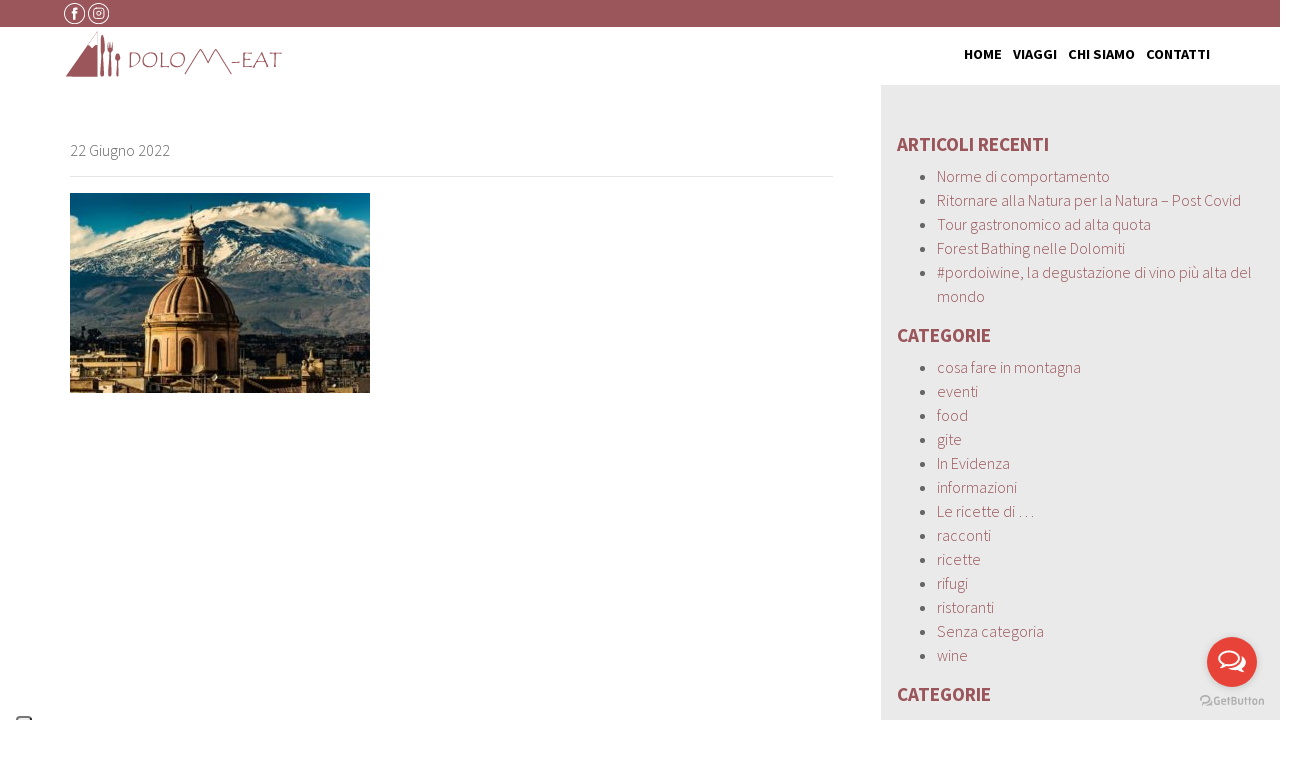

--- FILE ---
content_type: text/html; charset=UTF-8
request_url: https://www.dolom-eat.it/evento/catania/catania-blog-1236x825/
body_size: 13664
content:
<!DOCTYPE html>
<html lang="it-IT">
<head>
	<!-- init - Google Tag Manager -->
	<script>(function(w,d,s,l,i){w[l]=w[l]||[];w[l].push({'gtm.start':
	new Date().getTime(),event:'gtm.js'});var f=d.getElementsByTagName(s)[0],
	j=d.createElement(s),dl=l!='dataLayer'?'&l='+l:'';j.async=true;j.src=
	'https://www.googletagmanager.com/gtm.js?id='+i+dl;f.parentNode.insertBefore(j,f);
	})(window,document,'script','dataLayer','GTM-NN2GJJC');</script>
	<!-- End Google Tag Manager -->



	<meta charset="UTF-8">
	<meta name="viewport" content="width=device-width, initial-scale=1, shrink-to-fit=no">
	<link rel="profile" href="https://gmpg.org/xfn/11">
	<meta name='robots' content='index, follow, max-image-preview:large, max-snippet:-1, max-video-preview:-1' />

	<!-- This site is optimized with the Yoast SEO plugin v21.5 - https://yoast.com/wordpress/plugins/seo/ -->
	<title>catania-blog-1236x825 - Dolom-Eat</title>
	<link rel="canonical" href="https://www.dolom-eat.it/evento/catania/catania-blog-1236x825/" />
	<meta property="og:locale" content="it_IT" />
	<meta property="og:type" content="article" />
	<meta property="og:title" content="catania-blog-1236x825 - Dolom-Eat" />
	<meta property="og:description" content="[...]Leggi di più... from catania-blog-1236&#215;825" />
	<meta property="og:url" content="https://www.dolom-eat.it/evento/catania/catania-blog-1236x825/" />
	<meta property="og:site_name" content="Dolom-Eat" />
	<meta property="article:publisher" content="https://www.facebook.com/DolomEat" />
	<meta property="og:image" content="https://www.dolom-eat.it/evento/catania/catania-blog-1236x825" />
	<meta property="og:image:width" content="1236" />
	<meta property="og:image:height" content="825" />
	<meta property="og:image:type" content="image/jpeg" />
	<meta name="twitter:card" content="summary_large_image" />
	<meta name="twitter:site" content="@DolomEat" />
	<script type="application/ld+json" class="yoast-schema-graph">{"@context":"https://schema.org","@graph":[{"@type":"WebPage","@id":"https://www.dolom-eat.it/evento/catania/catania-blog-1236x825/","url":"https://www.dolom-eat.it/evento/catania/catania-blog-1236x825/","name":"catania-blog-1236x825 - Dolom-Eat","isPartOf":{"@id":"https://www.dolom-eat.it/#website"},"primaryImageOfPage":{"@id":"https://www.dolom-eat.it/evento/catania/catania-blog-1236x825/#primaryimage"},"image":{"@id":"https://www.dolom-eat.it/evento/catania/catania-blog-1236x825/#primaryimage"},"thumbnailUrl":"https://www.dolom-eat.it/wp-content/uploads/2022/06/catania-blog-1236x825-1.jpg","datePublished":"2022-06-22T15:19:22+00:00","dateModified":"2022-06-22T15:19:22+00:00","breadcrumb":{"@id":"https://www.dolom-eat.it/evento/catania/catania-blog-1236x825/#breadcrumb"},"inLanguage":"it-IT","potentialAction":[{"@type":"ReadAction","target":["https://www.dolom-eat.it/evento/catania/catania-blog-1236x825/"]}]},{"@type":"ImageObject","inLanguage":"it-IT","@id":"https://www.dolom-eat.it/evento/catania/catania-blog-1236x825/#primaryimage","url":"https://www.dolom-eat.it/wp-content/uploads/2022/06/catania-blog-1236x825-1.jpg","contentUrl":"https://www.dolom-eat.it/wp-content/uploads/2022/06/catania-blog-1236x825-1.jpg","width":1236,"height":825},{"@type":"BreadcrumbList","@id":"https://www.dolom-eat.it/evento/catania/catania-blog-1236x825/#breadcrumb","itemListElement":[{"@type":"ListItem","position":1,"name":"Home","item":"https://www.dolom-eat.it/"},{"@type":"ListItem","position":2,"name":"CATANIA","item":"https://www.dolom-eat.it/evento/catania/"},{"@type":"ListItem","position":3,"name":"catania-blog-1236&#215;825"}]},{"@type":"WebSite","@id":"https://www.dolom-eat.it/#website","url":"https://www.dolom-eat.it/","name":"Dolom-Eat","description":"Agenzia di Viaggi e Tour Operator","publisher":{"@id":"https://www.dolom-eat.it/#organization"},"potentialAction":[{"@type":"SearchAction","target":{"@type":"EntryPoint","urlTemplate":"https://www.dolom-eat.it/?s={search_term_string}"},"query-input":"required name=search_term_string"}],"inLanguage":"it-IT"},{"@type":"Organization","@id":"https://www.dolom-eat.it/#organization","name":"Dolom Eat le dolomiti in cucina","url":"https://www.dolom-eat.it/","logo":{"@type":"ImageObject","inLanguage":"it-IT","@id":"https://www.dolom-eat.it/#/schema/logo/image/","url":"https://www.dolom-eat.it/wp-content/uploads/2017/03/dolomeat-logo-rosa.png","contentUrl":"https://www.dolom-eat.it/wp-content/uploads/2017/03/dolomeat-logo-rosa.png","width":470,"height":138,"caption":"Dolom Eat le dolomiti in cucina"},"image":{"@id":"https://www.dolom-eat.it/#/schema/logo/image/"},"sameAs":["https://www.facebook.com/DolomEat","https://twitter.com/DolomEat","https://www.instagram.com/dolomeat/"]}]}</script>
	<!-- / Yoast SEO plugin. -->


<link rel='dns-prefetch' href='//code.jquery.com' />
<link rel='dns-prefetch' href='//fonts.googleapis.com' />
<link rel='dns-prefetch' href='//cdn.rawgit.com' />
<link rel="alternate" type="application/rss+xml" title="Dolom-Eat &raquo; Feed" href="https://www.dolom-eat.it/feed/" />
<link rel="alternate" type="application/rss+xml" title="Dolom-Eat &raquo; Feed dei commenti" href="https://www.dolom-eat.it/comments/feed/" />
<link rel="alternate" type="text/calendar" title="Dolom-Eat &raquo; iCal Feed" href="https://www.dolom-eat.it/eventi/?ical=1" />
<link rel="alternate" type="application/rss+xml" title="Dolom-Eat &raquo; catania-blog-1236&#215;825 Feed dei commenti" href="https://www.dolom-eat.it/evento/catania/catania-blog-1236x825/feed/" />
<script>
window._wpemojiSettings = {"baseUrl":"https:\/\/s.w.org\/images\/core\/emoji\/14.0.0\/72x72\/","ext":".png","svgUrl":"https:\/\/s.w.org\/images\/core\/emoji\/14.0.0\/svg\/","svgExt":".svg","source":{"concatemoji":"https:\/\/www.dolom-eat.it\/wp-includes\/js\/wp-emoji-release.min.js?ver=6.4.7"}};
/*! This file is auto-generated */
!function(i,n){var o,s,e;function c(e){try{var t={supportTests:e,timestamp:(new Date).valueOf()};sessionStorage.setItem(o,JSON.stringify(t))}catch(e){}}function p(e,t,n){e.clearRect(0,0,e.canvas.width,e.canvas.height),e.fillText(t,0,0);var t=new Uint32Array(e.getImageData(0,0,e.canvas.width,e.canvas.height).data),r=(e.clearRect(0,0,e.canvas.width,e.canvas.height),e.fillText(n,0,0),new Uint32Array(e.getImageData(0,0,e.canvas.width,e.canvas.height).data));return t.every(function(e,t){return e===r[t]})}function u(e,t,n){switch(t){case"flag":return n(e,"\ud83c\udff3\ufe0f\u200d\u26a7\ufe0f","\ud83c\udff3\ufe0f\u200b\u26a7\ufe0f")?!1:!n(e,"\ud83c\uddfa\ud83c\uddf3","\ud83c\uddfa\u200b\ud83c\uddf3")&&!n(e,"\ud83c\udff4\udb40\udc67\udb40\udc62\udb40\udc65\udb40\udc6e\udb40\udc67\udb40\udc7f","\ud83c\udff4\u200b\udb40\udc67\u200b\udb40\udc62\u200b\udb40\udc65\u200b\udb40\udc6e\u200b\udb40\udc67\u200b\udb40\udc7f");case"emoji":return!n(e,"\ud83e\udef1\ud83c\udffb\u200d\ud83e\udef2\ud83c\udfff","\ud83e\udef1\ud83c\udffb\u200b\ud83e\udef2\ud83c\udfff")}return!1}function f(e,t,n){var r="undefined"!=typeof WorkerGlobalScope&&self instanceof WorkerGlobalScope?new OffscreenCanvas(300,150):i.createElement("canvas"),a=r.getContext("2d",{willReadFrequently:!0}),o=(a.textBaseline="top",a.font="600 32px Arial",{});return e.forEach(function(e){o[e]=t(a,e,n)}),o}function t(e){var t=i.createElement("script");t.src=e,t.defer=!0,i.head.appendChild(t)}"undefined"!=typeof Promise&&(o="wpEmojiSettingsSupports",s=["flag","emoji"],n.supports={everything:!0,everythingExceptFlag:!0},e=new Promise(function(e){i.addEventListener("DOMContentLoaded",e,{once:!0})}),new Promise(function(t){var n=function(){try{var e=JSON.parse(sessionStorage.getItem(o));if("object"==typeof e&&"number"==typeof e.timestamp&&(new Date).valueOf()<e.timestamp+604800&&"object"==typeof e.supportTests)return e.supportTests}catch(e){}return null}();if(!n){if("undefined"!=typeof Worker&&"undefined"!=typeof OffscreenCanvas&&"undefined"!=typeof URL&&URL.createObjectURL&&"undefined"!=typeof Blob)try{var e="postMessage("+f.toString()+"("+[JSON.stringify(s),u.toString(),p.toString()].join(",")+"));",r=new Blob([e],{type:"text/javascript"}),a=new Worker(URL.createObjectURL(r),{name:"wpTestEmojiSupports"});return void(a.onmessage=function(e){c(n=e.data),a.terminate(),t(n)})}catch(e){}c(n=f(s,u,p))}t(n)}).then(function(e){for(var t in e)n.supports[t]=e[t],n.supports.everything=n.supports.everything&&n.supports[t],"flag"!==t&&(n.supports.everythingExceptFlag=n.supports.everythingExceptFlag&&n.supports[t]);n.supports.everythingExceptFlag=n.supports.everythingExceptFlag&&!n.supports.flag,n.DOMReady=!1,n.readyCallback=function(){n.DOMReady=!0}}).then(function(){return e}).then(function(){var e;n.supports.everything||(n.readyCallback(),(e=n.source||{}).concatemoji?t(e.concatemoji):e.wpemoji&&e.twemoji&&(t(e.twemoji),t(e.wpemoji)))}))}((window,document),window._wpemojiSettings);
</script>
<link rel='stylesheet' id='wc-stripe-blocks-checkout-style-css' href='https://www.dolom-eat.it/wp-content/plugins/woocommerce-gateway-stripe/build/upe_blocks.css?ver=bfb7f01104465bb1d159fe172453c0ec' media='all' />
<link rel='stylesheet' id='tribe-events-pro-mini-calendar-block-styles-css' href='https://www.dolom-eat.it/wp-content/plugins/events-calendar-pro/src/resources/css/tribe-events-pro-mini-calendar-block.min.css?ver=6.2.3' media='all' />
<style id='wp-emoji-styles-inline-css'>

	img.wp-smiley, img.emoji {
		display: inline !important;
		border: none !important;
		box-shadow: none !important;
		height: 1em !important;
		width: 1em !important;
		margin: 0 0.07em !important;
		vertical-align: -0.1em !important;
		background: none !important;
		padding: 0 !important;
	}
</style>
<link rel='stylesheet' id='wp-block-library-css' href='https://www.dolom-eat.it/wp-includes/css/dist/block-library/style.min.css?ver=6.4.7' media='all' />
<style id='classic-theme-styles-inline-css'>
/*! This file is auto-generated */
.wp-block-button__link{color:#fff;background-color:#32373c;border-radius:9999px;box-shadow:none;text-decoration:none;padding:calc(.667em + 2px) calc(1.333em + 2px);font-size:1.125em}.wp-block-file__button{background:#32373c;color:#fff;text-decoration:none}
</style>
<style id='global-styles-inline-css'>
body{--wp--preset--color--black: #000000;--wp--preset--color--cyan-bluish-gray: #abb8c3;--wp--preset--color--white: #fff;--wp--preset--color--pale-pink: #f78da7;--wp--preset--color--vivid-red: #cf2e2e;--wp--preset--color--luminous-vivid-orange: #ff6900;--wp--preset--color--luminous-vivid-amber: #fcb900;--wp--preset--color--light-green-cyan: #7bdcb5;--wp--preset--color--vivid-green-cyan: #00d084;--wp--preset--color--pale-cyan-blue: #8ed1fc;--wp--preset--color--vivid-cyan-blue: #0693e3;--wp--preset--color--vivid-purple: #9b51e0;--wp--preset--color--blue: #007bff;--wp--preset--color--indigo: #6610f2;--wp--preset--color--purple: #5533ff;--wp--preset--color--pink: #e83e8c;--wp--preset--color--red: #dc3545;--wp--preset--color--orange: #fd7e14;--wp--preset--color--yellow: #ffc107;--wp--preset--color--green: #28a745;--wp--preset--color--teal: #20c997;--wp--preset--color--cyan: #17a2b8;--wp--preset--color--gray: #6c757d;--wp--preset--color--gray-dark: #343a40;--wp--preset--gradient--vivid-cyan-blue-to-vivid-purple: linear-gradient(135deg,rgba(6,147,227,1) 0%,rgb(155,81,224) 100%);--wp--preset--gradient--light-green-cyan-to-vivid-green-cyan: linear-gradient(135deg,rgb(122,220,180) 0%,rgb(0,208,130) 100%);--wp--preset--gradient--luminous-vivid-amber-to-luminous-vivid-orange: linear-gradient(135deg,rgba(252,185,0,1) 0%,rgba(255,105,0,1) 100%);--wp--preset--gradient--luminous-vivid-orange-to-vivid-red: linear-gradient(135deg,rgba(255,105,0,1) 0%,rgb(207,46,46) 100%);--wp--preset--gradient--very-light-gray-to-cyan-bluish-gray: linear-gradient(135deg,rgb(238,238,238) 0%,rgb(169,184,195) 100%);--wp--preset--gradient--cool-to-warm-spectrum: linear-gradient(135deg,rgb(74,234,220) 0%,rgb(151,120,209) 20%,rgb(207,42,186) 40%,rgb(238,44,130) 60%,rgb(251,105,98) 80%,rgb(254,248,76) 100%);--wp--preset--gradient--blush-light-purple: linear-gradient(135deg,rgb(255,206,236) 0%,rgb(152,150,240) 100%);--wp--preset--gradient--blush-bordeaux: linear-gradient(135deg,rgb(254,205,165) 0%,rgb(254,45,45) 50%,rgb(107,0,62) 100%);--wp--preset--gradient--luminous-dusk: linear-gradient(135deg,rgb(255,203,112) 0%,rgb(199,81,192) 50%,rgb(65,88,208) 100%);--wp--preset--gradient--pale-ocean: linear-gradient(135deg,rgb(255,245,203) 0%,rgb(182,227,212) 50%,rgb(51,167,181) 100%);--wp--preset--gradient--electric-grass: linear-gradient(135deg,rgb(202,248,128) 0%,rgb(113,206,126) 100%);--wp--preset--gradient--midnight: linear-gradient(135deg,rgb(2,3,129) 0%,rgb(40,116,252) 100%);--wp--preset--font-size--small: 13px;--wp--preset--font-size--medium: 20px;--wp--preset--font-size--large: 36px;--wp--preset--font-size--x-large: 42px;--wp--preset--spacing--20: 0.44rem;--wp--preset--spacing--30: 0.67rem;--wp--preset--spacing--40: 1rem;--wp--preset--spacing--50: 1.5rem;--wp--preset--spacing--60: 2.25rem;--wp--preset--spacing--70: 3.38rem;--wp--preset--spacing--80: 5.06rem;--wp--preset--shadow--natural: 6px 6px 9px rgba(0, 0, 0, 0.2);--wp--preset--shadow--deep: 12px 12px 50px rgba(0, 0, 0, 0.4);--wp--preset--shadow--sharp: 6px 6px 0px rgba(0, 0, 0, 0.2);--wp--preset--shadow--outlined: 6px 6px 0px -3px rgba(255, 255, 255, 1), 6px 6px rgba(0, 0, 0, 1);--wp--preset--shadow--crisp: 6px 6px 0px rgba(0, 0, 0, 1);}:where(.is-layout-flex){gap: 0.5em;}:where(.is-layout-grid){gap: 0.5em;}body .is-layout-flow > .alignleft{float: left;margin-inline-start: 0;margin-inline-end: 2em;}body .is-layout-flow > .alignright{float: right;margin-inline-start: 2em;margin-inline-end: 0;}body .is-layout-flow > .aligncenter{margin-left: auto !important;margin-right: auto !important;}body .is-layout-constrained > .alignleft{float: left;margin-inline-start: 0;margin-inline-end: 2em;}body .is-layout-constrained > .alignright{float: right;margin-inline-start: 2em;margin-inline-end: 0;}body .is-layout-constrained > .aligncenter{margin-left: auto !important;margin-right: auto !important;}body .is-layout-constrained > :where(:not(.alignleft):not(.alignright):not(.alignfull)){max-width: var(--wp--style--global--content-size);margin-left: auto !important;margin-right: auto !important;}body .is-layout-constrained > .alignwide{max-width: var(--wp--style--global--wide-size);}body .is-layout-flex{display: flex;}body .is-layout-flex{flex-wrap: wrap;align-items: center;}body .is-layout-flex > *{margin: 0;}body .is-layout-grid{display: grid;}body .is-layout-grid > *{margin: 0;}:where(.wp-block-columns.is-layout-flex){gap: 2em;}:where(.wp-block-columns.is-layout-grid){gap: 2em;}:where(.wp-block-post-template.is-layout-flex){gap: 1.25em;}:where(.wp-block-post-template.is-layout-grid){gap: 1.25em;}.has-black-color{color: var(--wp--preset--color--black) !important;}.has-cyan-bluish-gray-color{color: var(--wp--preset--color--cyan-bluish-gray) !important;}.has-white-color{color: var(--wp--preset--color--white) !important;}.has-pale-pink-color{color: var(--wp--preset--color--pale-pink) !important;}.has-vivid-red-color{color: var(--wp--preset--color--vivid-red) !important;}.has-luminous-vivid-orange-color{color: var(--wp--preset--color--luminous-vivid-orange) !important;}.has-luminous-vivid-amber-color{color: var(--wp--preset--color--luminous-vivid-amber) !important;}.has-light-green-cyan-color{color: var(--wp--preset--color--light-green-cyan) !important;}.has-vivid-green-cyan-color{color: var(--wp--preset--color--vivid-green-cyan) !important;}.has-pale-cyan-blue-color{color: var(--wp--preset--color--pale-cyan-blue) !important;}.has-vivid-cyan-blue-color{color: var(--wp--preset--color--vivid-cyan-blue) !important;}.has-vivid-purple-color{color: var(--wp--preset--color--vivid-purple) !important;}.has-black-background-color{background-color: var(--wp--preset--color--black) !important;}.has-cyan-bluish-gray-background-color{background-color: var(--wp--preset--color--cyan-bluish-gray) !important;}.has-white-background-color{background-color: var(--wp--preset--color--white) !important;}.has-pale-pink-background-color{background-color: var(--wp--preset--color--pale-pink) !important;}.has-vivid-red-background-color{background-color: var(--wp--preset--color--vivid-red) !important;}.has-luminous-vivid-orange-background-color{background-color: var(--wp--preset--color--luminous-vivid-orange) !important;}.has-luminous-vivid-amber-background-color{background-color: var(--wp--preset--color--luminous-vivid-amber) !important;}.has-light-green-cyan-background-color{background-color: var(--wp--preset--color--light-green-cyan) !important;}.has-vivid-green-cyan-background-color{background-color: var(--wp--preset--color--vivid-green-cyan) !important;}.has-pale-cyan-blue-background-color{background-color: var(--wp--preset--color--pale-cyan-blue) !important;}.has-vivid-cyan-blue-background-color{background-color: var(--wp--preset--color--vivid-cyan-blue) !important;}.has-vivid-purple-background-color{background-color: var(--wp--preset--color--vivid-purple) !important;}.has-black-border-color{border-color: var(--wp--preset--color--black) !important;}.has-cyan-bluish-gray-border-color{border-color: var(--wp--preset--color--cyan-bluish-gray) !important;}.has-white-border-color{border-color: var(--wp--preset--color--white) !important;}.has-pale-pink-border-color{border-color: var(--wp--preset--color--pale-pink) !important;}.has-vivid-red-border-color{border-color: var(--wp--preset--color--vivid-red) !important;}.has-luminous-vivid-orange-border-color{border-color: var(--wp--preset--color--luminous-vivid-orange) !important;}.has-luminous-vivid-amber-border-color{border-color: var(--wp--preset--color--luminous-vivid-amber) !important;}.has-light-green-cyan-border-color{border-color: var(--wp--preset--color--light-green-cyan) !important;}.has-vivid-green-cyan-border-color{border-color: var(--wp--preset--color--vivid-green-cyan) !important;}.has-pale-cyan-blue-border-color{border-color: var(--wp--preset--color--pale-cyan-blue) !important;}.has-vivid-cyan-blue-border-color{border-color: var(--wp--preset--color--vivid-cyan-blue) !important;}.has-vivid-purple-border-color{border-color: var(--wp--preset--color--vivid-purple) !important;}.has-vivid-cyan-blue-to-vivid-purple-gradient-background{background: var(--wp--preset--gradient--vivid-cyan-blue-to-vivid-purple) !important;}.has-light-green-cyan-to-vivid-green-cyan-gradient-background{background: var(--wp--preset--gradient--light-green-cyan-to-vivid-green-cyan) !important;}.has-luminous-vivid-amber-to-luminous-vivid-orange-gradient-background{background: var(--wp--preset--gradient--luminous-vivid-amber-to-luminous-vivid-orange) !important;}.has-luminous-vivid-orange-to-vivid-red-gradient-background{background: var(--wp--preset--gradient--luminous-vivid-orange-to-vivid-red) !important;}.has-very-light-gray-to-cyan-bluish-gray-gradient-background{background: var(--wp--preset--gradient--very-light-gray-to-cyan-bluish-gray) !important;}.has-cool-to-warm-spectrum-gradient-background{background: var(--wp--preset--gradient--cool-to-warm-spectrum) !important;}.has-blush-light-purple-gradient-background{background: var(--wp--preset--gradient--blush-light-purple) !important;}.has-blush-bordeaux-gradient-background{background: var(--wp--preset--gradient--blush-bordeaux) !important;}.has-luminous-dusk-gradient-background{background: var(--wp--preset--gradient--luminous-dusk) !important;}.has-pale-ocean-gradient-background{background: var(--wp--preset--gradient--pale-ocean) !important;}.has-electric-grass-gradient-background{background: var(--wp--preset--gradient--electric-grass) !important;}.has-midnight-gradient-background{background: var(--wp--preset--gradient--midnight) !important;}.has-small-font-size{font-size: var(--wp--preset--font-size--small) !important;}.has-medium-font-size{font-size: var(--wp--preset--font-size--medium) !important;}.has-large-font-size{font-size: var(--wp--preset--font-size--large) !important;}.has-x-large-font-size{font-size: var(--wp--preset--font-size--x-large) !important;}
.wp-block-navigation a:where(:not(.wp-element-button)){color: inherit;}
:where(.wp-block-post-template.is-layout-flex){gap: 1.25em;}:where(.wp-block-post-template.is-layout-grid){gap: 1.25em;}
:where(.wp-block-columns.is-layout-flex){gap: 2em;}:where(.wp-block-columns.is-layout-grid){gap: 2em;}
.wp-block-pullquote{font-size: 1.5em;line-height: 1.6;}
</style>
<link rel='stylesheet' id='contact-form-7-css' href='https://www.dolom-eat.it/wp-content/plugins/contact-form-7/includes/css/styles.css?ver=5.8.2' media='all' />
<link rel='stylesheet' id='woocommerce-layout-css' href='https://www.dolom-eat.it/wp-content/plugins/woocommerce/assets/css/woocommerce-layout.css?ver=8.2.4' media='all' />
<link rel='stylesheet' id='woocommerce-smallscreen-css' href='https://www.dolom-eat.it/wp-content/plugins/woocommerce/assets/css/woocommerce-smallscreen.css?ver=8.2.4' media='only screen and (max-width: 768px)' />
<link rel='stylesheet' id='woocommerce-general-css' href='https://www.dolom-eat.it/wp-content/plugins/woocommerce/assets/css/woocommerce.css?ver=8.2.4' media='all' />
<style id='woocommerce-inline-inline-css'>
.woocommerce form .form-row .required { visibility: visible; }
</style>
<link rel='stylesheet' id='font-css' href='https://fonts.googleapis.com/css?family=Source+Sans+Pro%3A300%2C700&#038;display=swap&#038;ver=55.1' media='all' />
<link rel='stylesheet' id='farelight-lightbox-css-css' href='https://cdn.rawgit.com/noelboss/featherlight/1.7.13/release/featherlight.min.css' media='all' />
<link rel='stylesheet' id='farelight-gallery-css-css' href='https://cdn.rawgit.com/noelboss/featherlight/1.7.13/release/featherlight.gallery.min.css' media='all' />
<link rel='stylesheet' id='main-css-css' href='https://www.dolom-eat.it/wp-content/themes/dolom-eat/assets/styles/main.css?ver=55.1' media='all' />
<script src="https://code.jquery.com/jquery-3.4.1.min.js?ver=3.4.1" id="jquery-js"></script>
<link rel="https://api.w.org/" href="https://www.dolom-eat.it/wp-json/" /><link rel="alternate" type="application/json" href="https://www.dolom-eat.it/wp-json/wp/v2/media/10071" /><link rel="EditURI" type="application/rsd+xml" title="RSD" href="https://www.dolom-eat.it/xmlrpc.php?rsd" />
<meta name="generator" content="WordPress 6.4.7" />
<meta name="generator" content="WooCommerce 8.2.4" />
<link rel='shortlink' href='https://www.dolom-eat.it/?p=10071' />
<link rel="alternate" type="application/json+oembed" href="https://www.dolom-eat.it/wp-json/oembed/1.0/embed?url=https%3A%2F%2Fwww.dolom-eat.it%2Fevento%2Fcatania%2Fcatania-blog-1236x825%2F" />
<link rel="alternate" type="text/xml+oembed" href="https://www.dolom-eat.it/wp-json/oembed/1.0/embed?url=https%3A%2F%2Fwww.dolom-eat.it%2Fevento%2Fcatania%2Fcatania-blog-1236x825%2F&#038;format=xml" />
<meta name="et-api-version" content="v1"><meta name="et-api-origin" content="https://www.dolom-eat.it"><link rel="https://theeventscalendar.com/" href="https://www.dolom-eat.it/wp-json/tribe/tickets/v1/" /><meta name="tec-api-version" content="v1"><meta name="tec-api-origin" content="https://www.dolom-eat.it"><link rel="alternate" href="https://www.dolom-eat.it/wp-json/tribe/events/v1/" />
<!-- Script Handles: jquery || contact-form-7 || wc-add-to-cart || woocommerce || mailchimp-woocommerce || understrap-scripts || comment-reply || wpcf7-recaptcha ||  -->

    <script type="text/javascript">
    var _iub = _iub || [];
    _iub.csConfiguration = {
        "ccpaAcknowledgeOnDisplay":true,
        "consentOnContinuedBrowsing":false,
        "floatingPreferencesButtonDisplay":"anchored-bottom-left",
        "countryDetection":true,
        "enableCcpa":true,
        "invalidateConsentWithoutLog":true,
        "perPurposeConsent":true,
        "siteId":2753704,
        "cookiePolicyId":80398577,
        "lang":"it",
        "banner":{ 
            "acceptButtonCaptionColor":"#4D2426",
            "acceptButtonColor":"#EAEAEA",
            "acceptButtonDisplay":true,
            "backgroundColor":"#4D2426",
            "backgroundOverlay":true,
            "brandTextColor":"#000000",
            "closeButtonRejects":true,
            "customizeButtonCaptionColor":"#FFFFFF",
            "customizeButtonColor":"#7E7E7E",
            "customizeButtonDisplay":true,
            "explicitWithdrawal":true,
            "listPurposes":true,
            "logo":null,
            "position": "float-top-center",
            "rejectButtonCaptionColor":"#4D2426",
            "rejectButtonColor":"#C1C1C1",
            "rejectButtonDisplay":true
        },
        "callback": {
            onPreferenceExpressedOrNotNeeded: function(preference) {
                dataLayer.push({
                    iubenda_ccpa_opted_out: _iub.cs.api.isCcpaOptedOut()
                });
                if (!preference) {
                    dataLayer.push({
                        event: "iubenda_preference_not_needed"
                    });
                } else {
                    if (preference.consent === true) {
                        dataLayer.push({
                            event: "iubenda_consent_given"
                        });
                    } else if (preference.consent === false) {
                        dataLayer.push({
                            event: "iubenda_consent_rejected"
                        });
                    } else if (preference.purposes) {
                        for (var purposeId in preference.purposes) {
                            if (preference.purposes[purposeId]) {
                                dataLayer.push({
                                    event: "iubenda_consent_given_purpose_" + purposeId
                                });
                            }
                        }
                    }
                }
            }
        }
    };
    </script>
    <script type="text/javascript" src="//cdn.iubenda.com/cs/ccpa/stub.js"></script>
    <script type="text/javascript" src="//cdn.iubenda.com/cs/iubenda_cs.js" charset="UTF-8" async></script>
    <meta name="mobile-web-app-capable" content="yes">
<meta name="apple-mobile-web-app-capable" content="yes">
<meta name="apple-mobile-web-app-title" content="Dolom-Eat - Agenzia di Viaggi e Tour Operator">
	<noscript><style>.woocommerce-product-gallery{ opacity: 1 !important; }</style></noscript>
	<link rel="icon" href="https://www.dolom-eat.it/wp-content/uploads/2020/06/cropped-logo-dolomeat-32x32.png" sizes="32x32" />
<link rel="icon" href="https://www.dolom-eat.it/wp-content/uploads/2020/06/cropped-logo-dolomeat-192x192.png" sizes="192x192" />
<link rel="apple-touch-icon" href="https://www.dolom-eat.it/wp-content/uploads/2020/06/cropped-logo-dolomeat-180x180.png" />
<meta name="msapplication-TileImage" content="https://www.dolom-eat.it/wp-content/uploads/2020/06/cropped-logo-dolomeat-270x270.png" />
		<style id="wp-custom-css">
			.grecaptcha-badge { 
    visibility: hidden;
}

body {
	max-width: 100vw;
  overflow-x: clip;
}

figure {
	max-width: 100% !important;
}

#tribe-events-pg-template {
	max-width: unset !important;
	padding: 0 !important;
}		</style>
		</head>

<body class="attachment attachment-template-default single single-attachment postid-10071 attachmentid-10071 attachment-jpeg wp-custom-logo wp-embed-responsive theme-understrap woocommerce-no-js tribe-no-js group-blog understrap-has-sidebar tribe-theme-understrap">

	<!-- Google Tag Manager (noscript) -->
	<noscript><iframe src="https://www.googletagmanager.com/ns.html?id=GTM-NN2GJJC"
	height="0" width="0" style="display:none;visibility:hidden"></iframe></noscript>
	<!-- End Google Tag Manager (noscript) -->
	
<div class="site" id="page">

    <div class="upperbar">
    
    <div class="container">
    
        
                <a href="https://www.facebook.com/DolomEat">
            <img class="social-icon" alt="facebook" src="https://www.dolom-eat.it/wp-content/themes/dolom-eat/assets/images/icons/facebook.svg">
        </a>
        
        
        
        
        
                <a href="https://www.instagram.com/dolomeat/">
            <img class="social-icon" alt="instagram" src="https://www.dolom-eat.it/wp-content/themes/dolom-eat/assets/images/icons/instagram.svg">
        </a>
            </div>
</div>    
	<!-- ******************* The Navbar Area ******************* -->
	<div id="wrapper-navbar" itemscope itemtype="http://schema.org/WebSite">

		<a class="skip-link sr-only sr-only-focusable" href="#content">Vai al contenuto</a>

		<nav class="navbar navbar-expand-md navbar-dark bg-primary">

					<div class="container">
		
					<!-- Your site title as branding in the menu -->
					<a href="https://www.dolom-eat.it/" class="navbar-brand custom-logo-link" rel="home"><img src="https://www.dolom-eat.it/wp-content/uploads/2020/03/logo-dolomeat.svg" class="img-fluid" alt="Dolom-Eat" decoding="async" /></a><!-- end custom logo -->
                
                                
				<button class="navbar-toggler" type="button" data-toggle="collapse" data-target="#navbarNavDropdown" aria-controls="navbarNavDropdown" aria-expanded="false" aria-label="Attiva/disattiva la navigazione">
					<span class="navbar-toggler-icon"></span>
				</button>
                
                
                

				<!-- The WordPress Menu goes here -->
				<div id="navbarNavDropdown" class="collapse navbar-collapse"><ul id="main-menu" class="navbar-nav ml-auto"><li itemscope="itemscope" itemtype="https://www.schema.org/SiteNavigationElement" id="menu-item-1566" class="menu-item menu-item-type-post_type menu-item-object-page menu-item-home menu-item-1566 nav-item"><a title="Home" href="https://www.dolom-eat.it/" class="nav-link">Home</a></li>
<li itemscope="itemscope" itemtype="https://www.schema.org/SiteNavigationElement" id="menu-item-1543" class="menu-item menu-item-type-post_type menu-item-object-page menu-item-1543 nav-item"><a title="VIAGGI" href="https://www.dolom-eat.it/eventi/" class="nav-link">VIAGGI</a></li>
<li itemscope="itemscope" itemtype="https://www.schema.org/SiteNavigationElement" id="menu-item-1641" class="menu-item menu-item-type-post_type menu-item-object-page menu-item-1641 nav-item"><a title="Chi siamo" href="https://www.dolom-eat.it/chi-siamo/" class="nav-link">Chi siamo</a></li>
<li itemscope="itemscope" itemtype="https://www.schema.org/SiteNavigationElement" id="menu-item-1670" class="menu-item menu-item-type-post_type menu-item-object-page menu-item-1670 nav-item"><a title="Contatti" href="https://www.dolom-eat.it/contatti/" class="nav-link">Contatti</a></li>
</ul></div>                
                
                
						</div><!-- .container -->
			
		</nav><!-- .site-navigation -->

	</div><!-- #wrapper-navbar end -->
    
    <div class="under-navbar"></div>


    
<div class="container-stretch-right">
    <div class="row">
        <div class="col-xl-8 col-lg-7 py-5 pr-md-5">
            <h3>                                </h3>
            <p>22 Giugno 2022</p>
            
            <hr>

            <div class="content-news"><p class="attachment"><a href='https://www.dolom-eat.it/wp-content/uploads/2022/06/catania-blog-1236x825-1.jpg'><img fetchpriority="high" decoding="async" width="300" height="200" src="https://www.dolom-eat.it/wp-content/uploads/2022/06/catania-blog-1236x825-1-300x200.jpg" class="attachment-medium size-medium" alt="" srcset="https://www.dolom-eat.it/wp-content/uploads/2022/06/catania-blog-1236x825-1-300x200.jpg 300w, https://www.dolom-eat.it/wp-content/uploads/2022/06/catania-blog-1236x825-1-1024x683.jpg 1024w, https://www.dolom-eat.it/wp-content/uploads/2022/06/catania-blog-1236x825-1-768x513.jpg 768w, https://www.dolom-eat.it/wp-content/uploads/2022/06/catania-blog-1236x825-1-510x340.jpg 510w, https://www.dolom-eat.it/wp-content/uploads/2022/06/catania-blog-1236x825-1.jpg 1236w" sizes="(max-width: 300px) 100vw, 300px" /></a></p>
</div>
            
        </div>
        <div class="col-xl-4 col-lg-5 light-grey-bg py-5 pl-3 pr-md-4 pr-3 mb-4 mb-md-0">
            
		<aside id="recent-posts-2" class="widget widget_recent_entries">
		<h3 class="widget-title">Articoli recenti</h3>
		<ul>
											<li>
					<a href="https://www.dolom-eat.it/norme-di-comportamento/">Norme di comportamento</a>
									</li>
											<li>
					<a href="https://www.dolom-eat.it/ritornare-alla-natura-per-la-natura-post-covid/">Ritornare alla Natura per la Natura &#8211; Post Covid</a>
									</li>
											<li>
					<a href="https://www.dolom-eat.it/tour-gastronomico-ad-alta-quota/">Tour gastronomico ad alta quota</a>
									</li>
											<li>
					<a href="https://www.dolom-eat.it/forest-bathing-nelle-dolomiti/">Forest Bathing nelle Dolomiti</a>
									</li>
											<li>
					<a href="https://www.dolom-eat.it/pordoiwine-2/">#pordoiwine, la degustazione di vino più alta del mondo</a>
									</li>
					</ul>

		</aside><aside id="categories-2" class="widget widget_categories"><h3 class="widget-title">Categorie</h3>
			<ul>
					<li class="cat-item cat-item-348"><a href="https://www.dolom-eat.it/category/cosa-fare-in-montagna/">cosa fare in montagna</a>
</li>
	<li class="cat-item cat-item-16"><a href="https://www.dolom-eat.it/category/eventi/">eventi</a>
</li>
	<li class="cat-item cat-item-26"><a href="https://www.dolom-eat.it/category/food/">food</a>
</li>
	<li class="cat-item cat-item-175"><a href="https://www.dolom-eat.it/category/gite/">gite</a>
</li>
	<li class="cat-item cat-item-316"><a href="https://www.dolom-eat.it/category/in-evidenza/">In Evidenza</a>
</li>
	<li class="cat-item cat-item-445"><a href="https://www.dolom-eat.it/category/informazioni/">informazioni</a>
</li>
	<li class="cat-item cat-item-31"><a href="https://www.dolom-eat.it/category/le-ricette-di/">Le ricette di &#8230;</a>
</li>
	<li class="cat-item cat-item-188"><a href="https://www.dolom-eat.it/category/racconti/">racconti</a>
</li>
	<li class="cat-item cat-item-286"><a href="https://www.dolom-eat.it/category/ricette/">ricette</a>
</li>
	<li class="cat-item cat-item-349"><a href="https://www.dolom-eat.it/category/rifugi/">rifugi</a>
</li>
	<li class="cat-item cat-item-350"><a href="https://www.dolom-eat.it/category/ristoranti/">ristoranti</a>
</li>
	<li class="cat-item cat-item-1"><a href="https://www.dolom-eat.it/category/senza-categoria/">Senza categoria</a>
</li>
	<li class="cat-item cat-item-23"><a href="https://www.dolom-eat.it/category/wine/">wine</a>
</li>
			</ul>

			</aside><aside id="categories-3" class="widget widget_categories"><h3 class="widget-title">Categorie</h3>
			<ul>
					<li class="cat-item cat-item-348"><a href="https://www.dolom-eat.it/category/cosa-fare-in-montagna/">cosa fare in montagna</a>
</li>
	<li class="cat-item cat-item-16"><a href="https://www.dolom-eat.it/category/eventi/">eventi</a>
</li>
	<li class="cat-item cat-item-26"><a href="https://www.dolom-eat.it/category/food/">food</a>
</li>
	<li class="cat-item cat-item-175"><a href="https://www.dolom-eat.it/category/gite/">gite</a>
</li>
	<li class="cat-item cat-item-316"><a href="https://www.dolom-eat.it/category/in-evidenza/">In Evidenza</a>
</li>
	<li class="cat-item cat-item-445"><a href="https://www.dolom-eat.it/category/informazioni/">informazioni</a>
</li>
	<li class="cat-item cat-item-31"><a href="https://www.dolom-eat.it/category/le-ricette-di/">Le ricette di &#8230;</a>
</li>
	<li class="cat-item cat-item-188"><a href="https://www.dolom-eat.it/category/racconti/">racconti</a>
</li>
	<li class="cat-item cat-item-286"><a href="https://www.dolom-eat.it/category/ricette/">ricette</a>
</li>
	<li class="cat-item cat-item-349"><a href="https://www.dolom-eat.it/category/rifugi/">rifugi</a>
</li>
	<li class="cat-item cat-item-350"><a href="https://www.dolom-eat.it/category/ristoranti/">ristoranti</a>
</li>
	<li class="cat-item cat-item-1"><a href="https://www.dolom-eat.it/category/senza-categoria/">Senza categoria</a>
</li>
	<li class="cat-item cat-item-23"><a href="https://www.dolom-eat.it/category/wine/">wine</a>
</li>
			</ul>

			</aside>        </div>
    </div>
</div>

		<!-- Begin MailChimp Signup Form -->

<div class="light-grey-bg py-5">

    <div class="container">
        <div class="row">
            
            <div class="col-md-6">
                <h2 class="h-font">Orari agenzia</h2>
                <h3><b>PROSSIME APERTURE AGENZIA:</b></h3>
<ul>
<li>
<h3>14 GENNAIO DALLE 9 ALLE 16.00</h3>
</li>
<li>
<h3>28 GENNAIO <span style="font-size: calc(1.3rem + 0.6vw); color: var(--bs-body-color); font-family: var(--bs-body-font-family); text-align: var(--bs-body-text-align); background-color: var(--bs-body-bg);">DALLE 9 ALLE 16.00</span></h3>
</li>
</ul>
<h3 style="text-align: left;"><em><strong>Per informazioni : </strong></em><em><strong> 349 1880402 e <a href="/cdn-cgi/l/email-protection" class="__cf_email__" data-cfemail="2f464149406f4b40434042024a4e5b01465b">[email&#160;protected]</a> dal mercoledì al venerdì .</strong></em></h3>
<h3 style="text-align: left;"><em><strong>Se non rispondiamo siamo in viaggio. Lasciate un messaggio whatsapp per essere ricontattati.</strong></em></h3>
<h3></h3>
<h3>VUOI ESSERE INFORMATO IN TEMPO REALE SUI NUOVI VIAGGI DI GRUPPO?</h3>
<h4>Puoi scegliere tra:</h4>
<ul>
<li>
<h4>Canale wa</h4>
<h4><a href="https://whatsapp.com/channel/0029VbBcMys4o7qP26yuDU3R">https://whatsapp.com/channel/0029VbBcMys4o7qP26yuDU3R</a></h4>
</li>
<li>
<h4><span style="color: var(--bs-body-color); font-family: var(--bs-body-font-family); font-size: var(--bs-body-font-size); text-align: var(--bs-body-text-align); background-color: var(--bs-body-bg);">Gruppo wa <a href="https://chat.whatsapp.com/LM99DN0wrIcKi4fkkor5Nw">https://chat.whatsapp.com/LM99DN0wrIcKi4fkkor5Nw</a></span></h4>
</li>
<li>
<h4><span style="color: var(--bs-body-color); font-family: var(--bs-body-font-family); font-size: var(--bs-body-font-size); text-align: var(--bs-body-text-align); background-color: var(--bs-body-bg);">Gruppo fb &#8221; Dolom-Eat Community&#8221; </span><a style="font-family: var(--bs-body-font-family); font-size: var(--bs-body-font-size); text-align: var(--bs-body-text-align);" href="https://www.facebook.com/groups/841191503014762/">https://www.facebook.com/groups/841191503014762/</a></h4>
</li>
</ul>
            </div>
            
            <div class="col-md-6 cool-form">
                
                
                
                <div id="mc_embed_signup">
                    <form action="//dolom-eat.us11.list-manage.com/subscribe/post?u=cb62e90c9c0e9706e223875e7&amp;id=13e0adfb4c" method="post" id="mc-embedded-subscribe-form" name="mc-embedded-subscribe-form" class="validate" target="_blank" novalidate>
                        <div id="mc_embed_signup_scroll">
                        <h2 class="h-font">Iscriviti alla newsletter</h2>
                            
                            <div class="row">
                            
                                
                                <div class="col-sm-6">
                                    
                                    <div class="mc-field-group">
                                        <label class="" for="mce-EMAIL">E-mail</label>
                                        <input type="email" value="" name="EMAIL" class="required email" id="mce-EMAIL">
                                    </div>
                                
                                </div>
                                
                                
                                <div class="col-sm-6">
                                
                                    <div class="mc-field-group">
                                        <label class="" for="mce-group[15321]">Provincia </label>
                                        <select name="group[15321]" class="REQ_CSS" id="mce-group[15321]">
                                            <option value=""></option>
                                            <option value="1">Venezia</option>
                                            <option value="2">Padova</option>
                                            <option value="4">Treviso</option>
                                            <option value="8">Rovigo</option>
                                            <option value="16">Belluno</option>
                                            <option value="32">Trento</option>
                                            <option value="64">Bolzano</option>

                                        </select>
                                    </div>

                                </div>
                                
                                <div class="col-12">
                                    
                                    <div class="clear"><input type="submit" value="Iscriviti alla newsletter" name="subscribe" id="mc-embedded-subscribe" class="button"></div>
                                    
                                </div>
                                
                                <div class="col-12 pt-3">
                                    <p class="">
                                        Inserendo il tuo indirizzo e-mail, acconsenti a ricevere le newsletter Dolom-eat relative agli ultime novità, agli eventi e alle promozioni di dolom-eat. Per maggiori informazioni consulta la nostra Informativa a tutela della privacy.
                                    </p>
                                </div>
                                
                                
                                <div id="mce-responses" class="clear">
                            <div class="response" id="mce-error-response" style="display:none"></div>
                            <div class="response" id="mce-success-response" style="display:none"></div>
                        </div>    <!-- real people should not fill this in and expect good things - do not remove this or risk form bot signups-->
                        <div style="position: absolute; left: -5000px;" aria-hidden="true"><input type="text" name="b_cb62e90c9c0e9706e223875e7_13e0adfb4c" tabindex="-1" value=""></div>
                            
                            
                            
                            </div>
                            
                    


               
                        </div>
                    </form>
                </div>
                
                
            </div>
        </div>
    </div>

</div>



<!--End mc_embed_signup-->
		



	<!-- ******************* The Footer Full-width Widget Area ******************* -->

	<div class="wrapper" id="wrapper-footer-full" role="complementary">

		<div class="container" id="footer-full-content" tabindex="-1">

			<div class="row">

				<div id="text-5" class="footer-widget widget_text widget-count-1 col-md-12">			<div class="textwidget"><p><strong>Dolom-Eat</strong> ®<br />
<strong>DOLOM-EAT S.A.S DI CONTE VALENTINA &amp; C.</strong></p>
<p><strong>Sede Legale<br />
</strong>Via Cornio 17 B 2 Camponogara (Ve)</p>
<p><strong>Sede tour operator</strong><br />
Via Provinciale Sud 51 Fossó (VE)</p>
<p><a href="/cdn-cgi/l/email-protection#10797e767f50747f7c7f7d3d7571643e7964"><span class="__cf_email__" data-cfemail="4a23242c250a2e25262527672f2b3e64233e">[email&#160;protected]</span></a><br />
Tel. +39 349 1880402<br />
P.iva 04417190271</p>
<p>Rea VE-412044</p>
<p>Responsabilità Civile Professionale NOBIS ASSICURAZIONI FILO DIRETTO ERRECI 1505002350/U</p>
<p>Fondo Garanzia NOBIS ASSICURAZIONI FILO DIRETTO PROTECTION 6006002540/S</p>
<p>&nbsp;</p>
</div>
		</div><!-- .footer-widget -->
			</div>

		</div>

	</div><!-- #wrapper-footer-full -->

	
<div class="wrapper" id="wrapper-footer">

	<div class="container">

		<div class="row">

			<div class="col-md-12">

				<footer class="site-footer" id="colophon">

					<div class="site-info">

						<p class="small white">Credits: <a href="https://smartmix.it">Smart Mix</a>
					</div><!-- .site-info -->

				</footer><!-- #colophon -->

			</div><!--col end -->

		</div><!-- row end -->

	</div><!-- container end -->

</div><!-- wrapper end -->

</div><!-- #page we need this extra closing tag here -->

<!-- Getbutton.io widget -->
<script data-cfasync="false" src="/cdn-cgi/scripts/5c5dd728/cloudflare-static/email-decode.min.js"></script><script type="text/javascript">
    (function () {
        var options = {
            facebook: "427113847444374", // Facebook page ID
            whatsapp: "+393491880402", // WhatsApp number
            call_to_action: "Contattaci", // Call to action
            button_color: "#E74339", // Color of button
            position: "right", // Position may be 'right' or 'left'
            order: "facebook,whatsapp", // Order of buttons
        };
        var proto = document.location.protocol, host = "getbutton.io", url = proto + "//static." + host;
        var s = document.createElement('script'); s.type = 'text/javascript'; s.async = true; s.src = url + '/widget-send-button/js/init.js';
        s.onload = function () { WhWidgetSendButton.init(host, proto, options); };
        var x = document.getElementsByTagName('script')[0]; x.parentNode.insertBefore(s, x);
    })();
</script>
<!-- /Getbutton.io widget -->
		<script>
		( function ( body ) {
			'use strict';
			body.className = body.className.replace( /\btribe-no-js\b/, 'tribe-js' );
		} )( document.body );
		</script>
		<script id="mcjs">!function(c,h,i,m,p){m=c.createElement(h),p=c.getElementsByTagName(h)[0],m.async=1,m.src=i,p.parentNode.insertBefore(m,p)}(document,"script","https://chimpstatic.com/mcjs-connected/js/users/cb62e90c9c0e9706e223875e7/cabe0bfd6e23993b01cf44caa.js");</script><script> /* <![CDATA[ */var tribe_l10n_datatables = {"aria":{"sort_ascending":": attiva per ordinare la colonna in ordine crescente","sort_descending":": attiva per ordinare la colonna in ordine decrescente"},"length_menu":"Mostra voci di _MENU_","empty_table":"Nessun dato disponibile nella tabella","info":"Visualizzazione da _START_ a _END_ di _TOTAL_ voci","info_empty":"Visualizzazione da 0 a 0 di 0 voci","info_filtered":"(filtrato da _MAX_ total voci)","zero_records":"Nessun record corrispondente trovato","search":"Ricerca:","all_selected_text":"Tutti gli elementi di questa pagina sono stati selezionati. ","select_all_link":"Seleziona tutte le pagine","clear_selection":"Cancella selezione.","pagination":{"all":"Tutte","next":"Successiva","previous":"Precedente"},"select":{"rows":{"0":"","_":": %d righe selezionate","1":": 1 riga selezionata"}},"datepicker":{"dayNames":["domenica","luned\u00ec","marted\u00ec","mercoled\u00ec","gioved\u00ec","venerd\u00ec","sabato"],"dayNamesShort":["Dom","Lun","Mar","Mer","Gio","Ven","Sab"],"dayNamesMin":["D","L","M","M","G","V","S"],"monthNames":["Gennaio","Febbraio","Marzo","Aprile","Maggio","Giugno","Luglio","Agosto","Settembre","Ottobre","Novembre","Dicembre"],"monthNamesShort":["Gennaio","Febbraio","Marzo","Aprile","Maggio","Giugno","Luglio","Agosto","Settembre","Ottobre","Novembre","Dicembre"],"monthNamesMin":["Gen","Feb","Mar","Apr","Mag","Giu","Lug","Ago","Set","Ott","Nov","Dic"],"nextText":"Successiva","prevText":"Precedente","currentText":"Oggi","closeText":"Fatto","today":"Oggi","clear":"Clear"},"registration_prompt":"There is unsaved attendee information. Are you sure you want to continue?"};/* ]]> */ </script>	<script type="text/javascript">
		(function () {
			var c = document.body.className;
			c = c.replace(/woocommerce-no-js/, 'woocommerce-js');
			document.body.className = c;
		})();
	</script>
	<script src="https://www.dolom-eat.it/wp-content/plugins/contact-form-7/includes/swv/js/index.js?ver=5.8.2" id="swv-js"></script>
<script id="contact-form-7-js-extra">
var wpcf7 = {"api":{"root":"https:\/\/www.dolom-eat.it\/wp-json\/","namespace":"contact-form-7\/v1"}};
</script>
<script src="https://www.dolom-eat.it/wp-content/plugins/contact-form-7/includes/js/index.js?ver=5.8.2" id="contact-form-7-js"></script>
<script src="https://www.dolom-eat.it/wp-content/plugins/woocommerce/assets/js/jquery-blockui/jquery.blockUI.min.js?ver=2.7.0-wc.8.2.4" id="jquery-blockui-js"></script>
<script id="wc-add-to-cart-js-extra">
var wc_add_to_cart_params = {"ajax_url":"\/wp-admin\/admin-ajax.php","wc_ajax_url":"\/?wc-ajax=%%endpoint%%","i18n_view_cart":"Visualizza carrello","cart_url":"https:\/\/www.dolom-eat.it\/carrello\/","is_cart":"","cart_redirect_after_add":"no"};
</script>
<script src="https://www.dolom-eat.it/wp-content/plugins/woocommerce/assets/js/frontend/add-to-cart.min.js?ver=8.2.4" id="wc-add-to-cart-js"></script>
<script src="https://www.dolom-eat.it/wp-content/plugins/woocommerce/assets/js/js-cookie/js.cookie.min.js?ver=2.1.4-wc.8.2.4" id="js-cookie-js"></script>
<script id="woocommerce-js-extra">
var woocommerce_params = {"ajax_url":"\/wp-admin\/admin-ajax.php","wc_ajax_url":"\/?wc-ajax=%%endpoint%%"};
</script>
<script src="https://www.dolom-eat.it/wp-content/plugins/woocommerce/assets/js/frontend/woocommerce.min.js?ver=8.2.4" id="woocommerce-js"></script>
<script id="mailchimp-woocommerce-js-extra">
var mailchimp_public_data = {"site_url":"https:\/\/www.dolom-eat.it","ajax_url":"https:\/\/www.dolom-eat.it\/wp-admin\/admin-ajax.php","disable_carts":"","subscribers_only":"","language":"it","allowed_to_set_cookies":"1"};
</script>
<script src="https://www.dolom-eat.it/wp-content/plugins/mailchimp-for-woocommerce/public/js/mailchimp-woocommerce-public.min.js?ver=3.2.03" id="mailchimp-woocommerce-js"></script>
<script src="https://www.dolom-eat.it/wp-content/themes/understrap/js/theme-bootstrap4.min.js?ver=1.1.1718789262" id="understrap-scripts-js"></script>
<script src="https://www.dolom-eat.it/wp-includes/js/comment-reply.min.js?ver=6.4.7" id="comment-reply-js" async data-wp-strategy="async"></script>
<script src="https://www.google.com/recaptcha/api.js?render=6Lcgp7UUAAAAADBROa5uJtKJspF4OZjmCkcRsr5J&amp;ver=3.0" id="google-recaptcha-js"></script>
<script src="https://www.dolom-eat.it/wp-includes/js/dist/vendor/wp-polyfill-inert.min.js?ver=3.1.2" id="wp-polyfill-inert-js"></script>
<script src="https://www.dolom-eat.it/wp-includes/js/dist/vendor/regenerator-runtime.min.js?ver=0.14.0" id="regenerator-runtime-js"></script>
<script src="https://www.dolom-eat.it/wp-includes/js/dist/vendor/wp-polyfill.min.js?ver=3.15.0" id="wp-polyfill-js"></script>
<script id="wpcf7-recaptcha-js-extra">
var wpcf7_recaptcha = {"sitekey":"6Lcgp7UUAAAAADBROa5uJtKJspF4OZjmCkcRsr5J","actions":{"homepage":"homepage","contactform":"contactform"}};
</script>
<script src="https://www.dolom-eat.it/wp-content/plugins/contact-form-7/modules/recaptcha/index.js?ver=5.8.2" id="wpcf7-recaptcha-js"></script>
<script src="https://cdn.jsdelivr.net/npm/slick-carousel@1.8.1/slick/slick.min.js" id="slick-script-js"></script>
<script src="https://cdnjs.cloudflare.com/ajax/libs/mdbootstrap/4.7.0/js/mdb.min.js" id="mdboostrap-script-js"></script>
<script src="https://cdn.rawgit.com/noelboss/featherlight/1.7.13/release/featherlight.min.js" id="farelight-lightbox-js"></script>
<script src="https://cdn.rawgit.com/noelboss/featherlight/1.7.13/release/featherlight.gallery.min.js" id="farelight-gallery-js"></script>
<script src="https://cdnjs.cloudflare.com/ajax/libs/detect_swipe/2.1.1/jquery.detect_swipe.min.js" id="farelight-gallery-mobile-js"></script>
<script src="https://unpkg.com/masonry-layout@4/dist/masonry.pkgd.js" id="mansory-js"></script>
<script src="https://unpkg.com/isotope-layout@3/dist/isotope.pkgd.min.js" id="isotope-js"></script>
<script src="https://www.dolom-eat.it/wp-content/themes/dolom-eat/assets/scripts/main.js?ver=55.1" id="main-script-js"></script>

<!-- Global site tag (gtag.js) - Google Analytics -->
<script async src="https://www.googletagmanager.com/gtag/js?id=UA-62044324-21"></script>
<script>
  window.dataLayer = window.dataLayer || [];
  function gtag(){dataLayer.push(arguments);}
  gtag('js', new Date());

  gtag('config', 'UA-62044324-21');
</script>

<!-- Facebook Pixel Code -->
<script>
!function(f,b,e,v,n,t,s)
{if(f.fbq)return;n=f.fbq=function(){n.callMethod?
n.callMethod.apply(n,arguments):n.queue.push(arguments)};
if(!f._fbq)f._fbq=n;n.push=n;n.loaded=!0;n.version='2.0';
n.queue=[];t=b.createElement(e);t.async=!0;
t.src=v;s=b.getElementsByTagName(e)[0];
s.parentNode.insertBefore(t,s)}(window,document,'script',
'https://connect.facebook.net/en_US/fbevents.js');
fbq('init', '534618587105627');
fbq('track', 'PageView');
</script>
<noscript>
<img height="1" width="1"
src="https://www.facebook.com/tr?id=534618587105627&ev=PageView
&noscript=1"/>
</noscript>
<!-- End Facebook Pixel Code -->


<script defer src="https://static.cloudflareinsights.com/beacon.min.js/vcd15cbe7772f49c399c6a5babf22c1241717689176015" integrity="sha512-ZpsOmlRQV6y907TI0dKBHq9Md29nnaEIPlkf84rnaERnq6zvWvPUqr2ft8M1aS28oN72PdrCzSjY4U6VaAw1EQ==" data-cf-beacon='{"version":"2024.11.0","token":"74b2a74fe86844a3bf70d839df4e177a","r":1,"server_timing":{"name":{"cfCacheStatus":true,"cfEdge":true,"cfExtPri":true,"cfL4":true,"cfOrigin":true,"cfSpeedBrain":true},"location_startswith":null}}' crossorigin="anonymous"></script>
</body>

</html>



--- FILE ---
content_type: text/html; charset=utf-8
request_url: https://www.google.com/recaptcha/api2/anchor?ar=1&k=6Lcgp7UUAAAAADBROa5uJtKJspF4OZjmCkcRsr5J&co=aHR0cHM6Ly93d3cuZG9sb20tZWF0Lml0OjQ0Mw..&hl=en&v=PoyoqOPhxBO7pBk68S4YbpHZ&size=invisible&anchor-ms=20000&execute-ms=30000&cb=kwqf9svrqy55
body_size: 48875
content:
<!DOCTYPE HTML><html dir="ltr" lang="en"><head><meta http-equiv="Content-Type" content="text/html; charset=UTF-8">
<meta http-equiv="X-UA-Compatible" content="IE=edge">
<title>reCAPTCHA</title>
<style type="text/css">
/* cyrillic-ext */
@font-face {
  font-family: 'Roboto';
  font-style: normal;
  font-weight: 400;
  font-stretch: 100%;
  src: url(//fonts.gstatic.com/s/roboto/v48/KFO7CnqEu92Fr1ME7kSn66aGLdTylUAMa3GUBHMdazTgWw.woff2) format('woff2');
  unicode-range: U+0460-052F, U+1C80-1C8A, U+20B4, U+2DE0-2DFF, U+A640-A69F, U+FE2E-FE2F;
}
/* cyrillic */
@font-face {
  font-family: 'Roboto';
  font-style: normal;
  font-weight: 400;
  font-stretch: 100%;
  src: url(//fonts.gstatic.com/s/roboto/v48/KFO7CnqEu92Fr1ME7kSn66aGLdTylUAMa3iUBHMdazTgWw.woff2) format('woff2');
  unicode-range: U+0301, U+0400-045F, U+0490-0491, U+04B0-04B1, U+2116;
}
/* greek-ext */
@font-face {
  font-family: 'Roboto';
  font-style: normal;
  font-weight: 400;
  font-stretch: 100%;
  src: url(//fonts.gstatic.com/s/roboto/v48/KFO7CnqEu92Fr1ME7kSn66aGLdTylUAMa3CUBHMdazTgWw.woff2) format('woff2');
  unicode-range: U+1F00-1FFF;
}
/* greek */
@font-face {
  font-family: 'Roboto';
  font-style: normal;
  font-weight: 400;
  font-stretch: 100%;
  src: url(//fonts.gstatic.com/s/roboto/v48/KFO7CnqEu92Fr1ME7kSn66aGLdTylUAMa3-UBHMdazTgWw.woff2) format('woff2');
  unicode-range: U+0370-0377, U+037A-037F, U+0384-038A, U+038C, U+038E-03A1, U+03A3-03FF;
}
/* math */
@font-face {
  font-family: 'Roboto';
  font-style: normal;
  font-weight: 400;
  font-stretch: 100%;
  src: url(//fonts.gstatic.com/s/roboto/v48/KFO7CnqEu92Fr1ME7kSn66aGLdTylUAMawCUBHMdazTgWw.woff2) format('woff2');
  unicode-range: U+0302-0303, U+0305, U+0307-0308, U+0310, U+0312, U+0315, U+031A, U+0326-0327, U+032C, U+032F-0330, U+0332-0333, U+0338, U+033A, U+0346, U+034D, U+0391-03A1, U+03A3-03A9, U+03B1-03C9, U+03D1, U+03D5-03D6, U+03F0-03F1, U+03F4-03F5, U+2016-2017, U+2034-2038, U+203C, U+2040, U+2043, U+2047, U+2050, U+2057, U+205F, U+2070-2071, U+2074-208E, U+2090-209C, U+20D0-20DC, U+20E1, U+20E5-20EF, U+2100-2112, U+2114-2115, U+2117-2121, U+2123-214F, U+2190, U+2192, U+2194-21AE, U+21B0-21E5, U+21F1-21F2, U+21F4-2211, U+2213-2214, U+2216-22FF, U+2308-230B, U+2310, U+2319, U+231C-2321, U+2336-237A, U+237C, U+2395, U+239B-23B7, U+23D0, U+23DC-23E1, U+2474-2475, U+25AF, U+25B3, U+25B7, U+25BD, U+25C1, U+25CA, U+25CC, U+25FB, U+266D-266F, U+27C0-27FF, U+2900-2AFF, U+2B0E-2B11, U+2B30-2B4C, U+2BFE, U+3030, U+FF5B, U+FF5D, U+1D400-1D7FF, U+1EE00-1EEFF;
}
/* symbols */
@font-face {
  font-family: 'Roboto';
  font-style: normal;
  font-weight: 400;
  font-stretch: 100%;
  src: url(//fonts.gstatic.com/s/roboto/v48/KFO7CnqEu92Fr1ME7kSn66aGLdTylUAMaxKUBHMdazTgWw.woff2) format('woff2');
  unicode-range: U+0001-000C, U+000E-001F, U+007F-009F, U+20DD-20E0, U+20E2-20E4, U+2150-218F, U+2190, U+2192, U+2194-2199, U+21AF, U+21E6-21F0, U+21F3, U+2218-2219, U+2299, U+22C4-22C6, U+2300-243F, U+2440-244A, U+2460-24FF, U+25A0-27BF, U+2800-28FF, U+2921-2922, U+2981, U+29BF, U+29EB, U+2B00-2BFF, U+4DC0-4DFF, U+FFF9-FFFB, U+10140-1018E, U+10190-1019C, U+101A0, U+101D0-101FD, U+102E0-102FB, U+10E60-10E7E, U+1D2C0-1D2D3, U+1D2E0-1D37F, U+1F000-1F0FF, U+1F100-1F1AD, U+1F1E6-1F1FF, U+1F30D-1F30F, U+1F315, U+1F31C, U+1F31E, U+1F320-1F32C, U+1F336, U+1F378, U+1F37D, U+1F382, U+1F393-1F39F, U+1F3A7-1F3A8, U+1F3AC-1F3AF, U+1F3C2, U+1F3C4-1F3C6, U+1F3CA-1F3CE, U+1F3D4-1F3E0, U+1F3ED, U+1F3F1-1F3F3, U+1F3F5-1F3F7, U+1F408, U+1F415, U+1F41F, U+1F426, U+1F43F, U+1F441-1F442, U+1F444, U+1F446-1F449, U+1F44C-1F44E, U+1F453, U+1F46A, U+1F47D, U+1F4A3, U+1F4B0, U+1F4B3, U+1F4B9, U+1F4BB, U+1F4BF, U+1F4C8-1F4CB, U+1F4D6, U+1F4DA, U+1F4DF, U+1F4E3-1F4E6, U+1F4EA-1F4ED, U+1F4F7, U+1F4F9-1F4FB, U+1F4FD-1F4FE, U+1F503, U+1F507-1F50B, U+1F50D, U+1F512-1F513, U+1F53E-1F54A, U+1F54F-1F5FA, U+1F610, U+1F650-1F67F, U+1F687, U+1F68D, U+1F691, U+1F694, U+1F698, U+1F6AD, U+1F6B2, U+1F6B9-1F6BA, U+1F6BC, U+1F6C6-1F6CF, U+1F6D3-1F6D7, U+1F6E0-1F6EA, U+1F6F0-1F6F3, U+1F6F7-1F6FC, U+1F700-1F7FF, U+1F800-1F80B, U+1F810-1F847, U+1F850-1F859, U+1F860-1F887, U+1F890-1F8AD, U+1F8B0-1F8BB, U+1F8C0-1F8C1, U+1F900-1F90B, U+1F93B, U+1F946, U+1F984, U+1F996, U+1F9E9, U+1FA00-1FA6F, U+1FA70-1FA7C, U+1FA80-1FA89, U+1FA8F-1FAC6, U+1FACE-1FADC, U+1FADF-1FAE9, U+1FAF0-1FAF8, U+1FB00-1FBFF;
}
/* vietnamese */
@font-face {
  font-family: 'Roboto';
  font-style: normal;
  font-weight: 400;
  font-stretch: 100%;
  src: url(//fonts.gstatic.com/s/roboto/v48/KFO7CnqEu92Fr1ME7kSn66aGLdTylUAMa3OUBHMdazTgWw.woff2) format('woff2');
  unicode-range: U+0102-0103, U+0110-0111, U+0128-0129, U+0168-0169, U+01A0-01A1, U+01AF-01B0, U+0300-0301, U+0303-0304, U+0308-0309, U+0323, U+0329, U+1EA0-1EF9, U+20AB;
}
/* latin-ext */
@font-face {
  font-family: 'Roboto';
  font-style: normal;
  font-weight: 400;
  font-stretch: 100%;
  src: url(//fonts.gstatic.com/s/roboto/v48/KFO7CnqEu92Fr1ME7kSn66aGLdTylUAMa3KUBHMdazTgWw.woff2) format('woff2');
  unicode-range: U+0100-02BA, U+02BD-02C5, U+02C7-02CC, U+02CE-02D7, U+02DD-02FF, U+0304, U+0308, U+0329, U+1D00-1DBF, U+1E00-1E9F, U+1EF2-1EFF, U+2020, U+20A0-20AB, U+20AD-20C0, U+2113, U+2C60-2C7F, U+A720-A7FF;
}
/* latin */
@font-face {
  font-family: 'Roboto';
  font-style: normal;
  font-weight: 400;
  font-stretch: 100%;
  src: url(//fonts.gstatic.com/s/roboto/v48/KFO7CnqEu92Fr1ME7kSn66aGLdTylUAMa3yUBHMdazQ.woff2) format('woff2');
  unicode-range: U+0000-00FF, U+0131, U+0152-0153, U+02BB-02BC, U+02C6, U+02DA, U+02DC, U+0304, U+0308, U+0329, U+2000-206F, U+20AC, U+2122, U+2191, U+2193, U+2212, U+2215, U+FEFF, U+FFFD;
}
/* cyrillic-ext */
@font-face {
  font-family: 'Roboto';
  font-style: normal;
  font-weight: 500;
  font-stretch: 100%;
  src: url(//fonts.gstatic.com/s/roboto/v48/KFO7CnqEu92Fr1ME7kSn66aGLdTylUAMa3GUBHMdazTgWw.woff2) format('woff2');
  unicode-range: U+0460-052F, U+1C80-1C8A, U+20B4, U+2DE0-2DFF, U+A640-A69F, U+FE2E-FE2F;
}
/* cyrillic */
@font-face {
  font-family: 'Roboto';
  font-style: normal;
  font-weight: 500;
  font-stretch: 100%;
  src: url(//fonts.gstatic.com/s/roboto/v48/KFO7CnqEu92Fr1ME7kSn66aGLdTylUAMa3iUBHMdazTgWw.woff2) format('woff2');
  unicode-range: U+0301, U+0400-045F, U+0490-0491, U+04B0-04B1, U+2116;
}
/* greek-ext */
@font-face {
  font-family: 'Roboto';
  font-style: normal;
  font-weight: 500;
  font-stretch: 100%;
  src: url(//fonts.gstatic.com/s/roboto/v48/KFO7CnqEu92Fr1ME7kSn66aGLdTylUAMa3CUBHMdazTgWw.woff2) format('woff2');
  unicode-range: U+1F00-1FFF;
}
/* greek */
@font-face {
  font-family: 'Roboto';
  font-style: normal;
  font-weight: 500;
  font-stretch: 100%;
  src: url(//fonts.gstatic.com/s/roboto/v48/KFO7CnqEu92Fr1ME7kSn66aGLdTylUAMa3-UBHMdazTgWw.woff2) format('woff2');
  unicode-range: U+0370-0377, U+037A-037F, U+0384-038A, U+038C, U+038E-03A1, U+03A3-03FF;
}
/* math */
@font-face {
  font-family: 'Roboto';
  font-style: normal;
  font-weight: 500;
  font-stretch: 100%;
  src: url(//fonts.gstatic.com/s/roboto/v48/KFO7CnqEu92Fr1ME7kSn66aGLdTylUAMawCUBHMdazTgWw.woff2) format('woff2');
  unicode-range: U+0302-0303, U+0305, U+0307-0308, U+0310, U+0312, U+0315, U+031A, U+0326-0327, U+032C, U+032F-0330, U+0332-0333, U+0338, U+033A, U+0346, U+034D, U+0391-03A1, U+03A3-03A9, U+03B1-03C9, U+03D1, U+03D5-03D6, U+03F0-03F1, U+03F4-03F5, U+2016-2017, U+2034-2038, U+203C, U+2040, U+2043, U+2047, U+2050, U+2057, U+205F, U+2070-2071, U+2074-208E, U+2090-209C, U+20D0-20DC, U+20E1, U+20E5-20EF, U+2100-2112, U+2114-2115, U+2117-2121, U+2123-214F, U+2190, U+2192, U+2194-21AE, U+21B0-21E5, U+21F1-21F2, U+21F4-2211, U+2213-2214, U+2216-22FF, U+2308-230B, U+2310, U+2319, U+231C-2321, U+2336-237A, U+237C, U+2395, U+239B-23B7, U+23D0, U+23DC-23E1, U+2474-2475, U+25AF, U+25B3, U+25B7, U+25BD, U+25C1, U+25CA, U+25CC, U+25FB, U+266D-266F, U+27C0-27FF, U+2900-2AFF, U+2B0E-2B11, U+2B30-2B4C, U+2BFE, U+3030, U+FF5B, U+FF5D, U+1D400-1D7FF, U+1EE00-1EEFF;
}
/* symbols */
@font-face {
  font-family: 'Roboto';
  font-style: normal;
  font-weight: 500;
  font-stretch: 100%;
  src: url(//fonts.gstatic.com/s/roboto/v48/KFO7CnqEu92Fr1ME7kSn66aGLdTylUAMaxKUBHMdazTgWw.woff2) format('woff2');
  unicode-range: U+0001-000C, U+000E-001F, U+007F-009F, U+20DD-20E0, U+20E2-20E4, U+2150-218F, U+2190, U+2192, U+2194-2199, U+21AF, U+21E6-21F0, U+21F3, U+2218-2219, U+2299, U+22C4-22C6, U+2300-243F, U+2440-244A, U+2460-24FF, U+25A0-27BF, U+2800-28FF, U+2921-2922, U+2981, U+29BF, U+29EB, U+2B00-2BFF, U+4DC0-4DFF, U+FFF9-FFFB, U+10140-1018E, U+10190-1019C, U+101A0, U+101D0-101FD, U+102E0-102FB, U+10E60-10E7E, U+1D2C0-1D2D3, U+1D2E0-1D37F, U+1F000-1F0FF, U+1F100-1F1AD, U+1F1E6-1F1FF, U+1F30D-1F30F, U+1F315, U+1F31C, U+1F31E, U+1F320-1F32C, U+1F336, U+1F378, U+1F37D, U+1F382, U+1F393-1F39F, U+1F3A7-1F3A8, U+1F3AC-1F3AF, U+1F3C2, U+1F3C4-1F3C6, U+1F3CA-1F3CE, U+1F3D4-1F3E0, U+1F3ED, U+1F3F1-1F3F3, U+1F3F5-1F3F7, U+1F408, U+1F415, U+1F41F, U+1F426, U+1F43F, U+1F441-1F442, U+1F444, U+1F446-1F449, U+1F44C-1F44E, U+1F453, U+1F46A, U+1F47D, U+1F4A3, U+1F4B0, U+1F4B3, U+1F4B9, U+1F4BB, U+1F4BF, U+1F4C8-1F4CB, U+1F4D6, U+1F4DA, U+1F4DF, U+1F4E3-1F4E6, U+1F4EA-1F4ED, U+1F4F7, U+1F4F9-1F4FB, U+1F4FD-1F4FE, U+1F503, U+1F507-1F50B, U+1F50D, U+1F512-1F513, U+1F53E-1F54A, U+1F54F-1F5FA, U+1F610, U+1F650-1F67F, U+1F687, U+1F68D, U+1F691, U+1F694, U+1F698, U+1F6AD, U+1F6B2, U+1F6B9-1F6BA, U+1F6BC, U+1F6C6-1F6CF, U+1F6D3-1F6D7, U+1F6E0-1F6EA, U+1F6F0-1F6F3, U+1F6F7-1F6FC, U+1F700-1F7FF, U+1F800-1F80B, U+1F810-1F847, U+1F850-1F859, U+1F860-1F887, U+1F890-1F8AD, U+1F8B0-1F8BB, U+1F8C0-1F8C1, U+1F900-1F90B, U+1F93B, U+1F946, U+1F984, U+1F996, U+1F9E9, U+1FA00-1FA6F, U+1FA70-1FA7C, U+1FA80-1FA89, U+1FA8F-1FAC6, U+1FACE-1FADC, U+1FADF-1FAE9, U+1FAF0-1FAF8, U+1FB00-1FBFF;
}
/* vietnamese */
@font-face {
  font-family: 'Roboto';
  font-style: normal;
  font-weight: 500;
  font-stretch: 100%;
  src: url(//fonts.gstatic.com/s/roboto/v48/KFO7CnqEu92Fr1ME7kSn66aGLdTylUAMa3OUBHMdazTgWw.woff2) format('woff2');
  unicode-range: U+0102-0103, U+0110-0111, U+0128-0129, U+0168-0169, U+01A0-01A1, U+01AF-01B0, U+0300-0301, U+0303-0304, U+0308-0309, U+0323, U+0329, U+1EA0-1EF9, U+20AB;
}
/* latin-ext */
@font-face {
  font-family: 'Roboto';
  font-style: normal;
  font-weight: 500;
  font-stretch: 100%;
  src: url(//fonts.gstatic.com/s/roboto/v48/KFO7CnqEu92Fr1ME7kSn66aGLdTylUAMa3KUBHMdazTgWw.woff2) format('woff2');
  unicode-range: U+0100-02BA, U+02BD-02C5, U+02C7-02CC, U+02CE-02D7, U+02DD-02FF, U+0304, U+0308, U+0329, U+1D00-1DBF, U+1E00-1E9F, U+1EF2-1EFF, U+2020, U+20A0-20AB, U+20AD-20C0, U+2113, U+2C60-2C7F, U+A720-A7FF;
}
/* latin */
@font-face {
  font-family: 'Roboto';
  font-style: normal;
  font-weight: 500;
  font-stretch: 100%;
  src: url(//fonts.gstatic.com/s/roboto/v48/KFO7CnqEu92Fr1ME7kSn66aGLdTylUAMa3yUBHMdazQ.woff2) format('woff2');
  unicode-range: U+0000-00FF, U+0131, U+0152-0153, U+02BB-02BC, U+02C6, U+02DA, U+02DC, U+0304, U+0308, U+0329, U+2000-206F, U+20AC, U+2122, U+2191, U+2193, U+2212, U+2215, U+FEFF, U+FFFD;
}
/* cyrillic-ext */
@font-face {
  font-family: 'Roboto';
  font-style: normal;
  font-weight: 900;
  font-stretch: 100%;
  src: url(//fonts.gstatic.com/s/roboto/v48/KFO7CnqEu92Fr1ME7kSn66aGLdTylUAMa3GUBHMdazTgWw.woff2) format('woff2');
  unicode-range: U+0460-052F, U+1C80-1C8A, U+20B4, U+2DE0-2DFF, U+A640-A69F, U+FE2E-FE2F;
}
/* cyrillic */
@font-face {
  font-family: 'Roboto';
  font-style: normal;
  font-weight: 900;
  font-stretch: 100%;
  src: url(//fonts.gstatic.com/s/roboto/v48/KFO7CnqEu92Fr1ME7kSn66aGLdTylUAMa3iUBHMdazTgWw.woff2) format('woff2');
  unicode-range: U+0301, U+0400-045F, U+0490-0491, U+04B0-04B1, U+2116;
}
/* greek-ext */
@font-face {
  font-family: 'Roboto';
  font-style: normal;
  font-weight: 900;
  font-stretch: 100%;
  src: url(//fonts.gstatic.com/s/roboto/v48/KFO7CnqEu92Fr1ME7kSn66aGLdTylUAMa3CUBHMdazTgWw.woff2) format('woff2');
  unicode-range: U+1F00-1FFF;
}
/* greek */
@font-face {
  font-family: 'Roboto';
  font-style: normal;
  font-weight: 900;
  font-stretch: 100%;
  src: url(//fonts.gstatic.com/s/roboto/v48/KFO7CnqEu92Fr1ME7kSn66aGLdTylUAMa3-UBHMdazTgWw.woff2) format('woff2');
  unicode-range: U+0370-0377, U+037A-037F, U+0384-038A, U+038C, U+038E-03A1, U+03A3-03FF;
}
/* math */
@font-face {
  font-family: 'Roboto';
  font-style: normal;
  font-weight: 900;
  font-stretch: 100%;
  src: url(//fonts.gstatic.com/s/roboto/v48/KFO7CnqEu92Fr1ME7kSn66aGLdTylUAMawCUBHMdazTgWw.woff2) format('woff2');
  unicode-range: U+0302-0303, U+0305, U+0307-0308, U+0310, U+0312, U+0315, U+031A, U+0326-0327, U+032C, U+032F-0330, U+0332-0333, U+0338, U+033A, U+0346, U+034D, U+0391-03A1, U+03A3-03A9, U+03B1-03C9, U+03D1, U+03D5-03D6, U+03F0-03F1, U+03F4-03F5, U+2016-2017, U+2034-2038, U+203C, U+2040, U+2043, U+2047, U+2050, U+2057, U+205F, U+2070-2071, U+2074-208E, U+2090-209C, U+20D0-20DC, U+20E1, U+20E5-20EF, U+2100-2112, U+2114-2115, U+2117-2121, U+2123-214F, U+2190, U+2192, U+2194-21AE, U+21B0-21E5, U+21F1-21F2, U+21F4-2211, U+2213-2214, U+2216-22FF, U+2308-230B, U+2310, U+2319, U+231C-2321, U+2336-237A, U+237C, U+2395, U+239B-23B7, U+23D0, U+23DC-23E1, U+2474-2475, U+25AF, U+25B3, U+25B7, U+25BD, U+25C1, U+25CA, U+25CC, U+25FB, U+266D-266F, U+27C0-27FF, U+2900-2AFF, U+2B0E-2B11, U+2B30-2B4C, U+2BFE, U+3030, U+FF5B, U+FF5D, U+1D400-1D7FF, U+1EE00-1EEFF;
}
/* symbols */
@font-face {
  font-family: 'Roboto';
  font-style: normal;
  font-weight: 900;
  font-stretch: 100%;
  src: url(//fonts.gstatic.com/s/roboto/v48/KFO7CnqEu92Fr1ME7kSn66aGLdTylUAMaxKUBHMdazTgWw.woff2) format('woff2');
  unicode-range: U+0001-000C, U+000E-001F, U+007F-009F, U+20DD-20E0, U+20E2-20E4, U+2150-218F, U+2190, U+2192, U+2194-2199, U+21AF, U+21E6-21F0, U+21F3, U+2218-2219, U+2299, U+22C4-22C6, U+2300-243F, U+2440-244A, U+2460-24FF, U+25A0-27BF, U+2800-28FF, U+2921-2922, U+2981, U+29BF, U+29EB, U+2B00-2BFF, U+4DC0-4DFF, U+FFF9-FFFB, U+10140-1018E, U+10190-1019C, U+101A0, U+101D0-101FD, U+102E0-102FB, U+10E60-10E7E, U+1D2C0-1D2D3, U+1D2E0-1D37F, U+1F000-1F0FF, U+1F100-1F1AD, U+1F1E6-1F1FF, U+1F30D-1F30F, U+1F315, U+1F31C, U+1F31E, U+1F320-1F32C, U+1F336, U+1F378, U+1F37D, U+1F382, U+1F393-1F39F, U+1F3A7-1F3A8, U+1F3AC-1F3AF, U+1F3C2, U+1F3C4-1F3C6, U+1F3CA-1F3CE, U+1F3D4-1F3E0, U+1F3ED, U+1F3F1-1F3F3, U+1F3F5-1F3F7, U+1F408, U+1F415, U+1F41F, U+1F426, U+1F43F, U+1F441-1F442, U+1F444, U+1F446-1F449, U+1F44C-1F44E, U+1F453, U+1F46A, U+1F47D, U+1F4A3, U+1F4B0, U+1F4B3, U+1F4B9, U+1F4BB, U+1F4BF, U+1F4C8-1F4CB, U+1F4D6, U+1F4DA, U+1F4DF, U+1F4E3-1F4E6, U+1F4EA-1F4ED, U+1F4F7, U+1F4F9-1F4FB, U+1F4FD-1F4FE, U+1F503, U+1F507-1F50B, U+1F50D, U+1F512-1F513, U+1F53E-1F54A, U+1F54F-1F5FA, U+1F610, U+1F650-1F67F, U+1F687, U+1F68D, U+1F691, U+1F694, U+1F698, U+1F6AD, U+1F6B2, U+1F6B9-1F6BA, U+1F6BC, U+1F6C6-1F6CF, U+1F6D3-1F6D7, U+1F6E0-1F6EA, U+1F6F0-1F6F3, U+1F6F7-1F6FC, U+1F700-1F7FF, U+1F800-1F80B, U+1F810-1F847, U+1F850-1F859, U+1F860-1F887, U+1F890-1F8AD, U+1F8B0-1F8BB, U+1F8C0-1F8C1, U+1F900-1F90B, U+1F93B, U+1F946, U+1F984, U+1F996, U+1F9E9, U+1FA00-1FA6F, U+1FA70-1FA7C, U+1FA80-1FA89, U+1FA8F-1FAC6, U+1FACE-1FADC, U+1FADF-1FAE9, U+1FAF0-1FAF8, U+1FB00-1FBFF;
}
/* vietnamese */
@font-face {
  font-family: 'Roboto';
  font-style: normal;
  font-weight: 900;
  font-stretch: 100%;
  src: url(//fonts.gstatic.com/s/roboto/v48/KFO7CnqEu92Fr1ME7kSn66aGLdTylUAMa3OUBHMdazTgWw.woff2) format('woff2');
  unicode-range: U+0102-0103, U+0110-0111, U+0128-0129, U+0168-0169, U+01A0-01A1, U+01AF-01B0, U+0300-0301, U+0303-0304, U+0308-0309, U+0323, U+0329, U+1EA0-1EF9, U+20AB;
}
/* latin-ext */
@font-face {
  font-family: 'Roboto';
  font-style: normal;
  font-weight: 900;
  font-stretch: 100%;
  src: url(//fonts.gstatic.com/s/roboto/v48/KFO7CnqEu92Fr1ME7kSn66aGLdTylUAMa3KUBHMdazTgWw.woff2) format('woff2');
  unicode-range: U+0100-02BA, U+02BD-02C5, U+02C7-02CC, U+02CE-02D7, U+02DD-02FF, U+0304, U+0308, U+0329, U+1D00-1DBF, U+1E00-1E9F, U+1EF2-1EFF, U+2020, U+20A0-20AB, U+20AD-20C0, U+2113, U+2C60-2C7F, U+A720-A7FF;
}
/* latin */
@font-face {
  font-family: 'Roboto';
  font-style: normal;
  font-weight: 900;
  font-stretch: 100%;
  src: url(//fonts.gstatic.com/s/roboto/v48/KFO7CnqEu92Fr1ME7kSn66aGLdTylUAMa3yUBHMdazQ.woff2) format('woff2');
  unicode-range: U+0000-00FF, U+0131, U+0152-0153, U+02BB-02BC, U+02C6, U+02DA, U+02DC, U+0304, U+0308, U+0329, U+2000-206F, U+20AC, U+2122, U+2191, U+2193, U+2212, U+2215, U+FEFF, U+FFFD;
}

</style>
<link rel="stylesheet" type="text/css" href="https://www.gstatic.com/recaptcha/releases/PoyoqOPhxBO7pBk68S4YbpHZ/styles__ltr.css">
<script nonce="3GcSYvd80n1CdCQVS764QQ" type="text/javascript">window['__recaptcha_api'] = 'https://www.google.com/recaptcha/api2/';</script>
<script type="text/javascript" src="https://www.gstatic.com/recaptcha/releases/PoyoqOPhxBO7pBk68S4YbpHZ/recaptcha__en.js" nonce="3GcSYvd80n1CdCQVS764QQ">
      
    </script></head>
<body><div id="rc-anchor-alert" class="rc-anchor-alert"></div>
<input type="hidden" id="recaptcha-token" value="[base64]">
<script type="text/javascript" nonce="3GcSYvd80n1CdCQVS764QQ">
      recaptcha.anchor.Main.init("[\x22ainput\x22,[\x22bgdata\x22,\x22\x22,\[base64]/[base64]/[base64]/ZyhXLGgpOnEoW04sMjEsbF0sVywwKSxoKSxmYWxzZSxmYWxzZSl9Y2F0Y2goayl7RygzNTgsVyk/[base64]/[base64]/[base64]/[base64]/[base64]/[base64]/[base64]/bmV3IEJbT10oRFswXSk6dz09Mj9uZXcgQltPXShEWzBdLERbMV0pOnc9PTM/bmV3IEJbT10oRFswXSxEWzFdLERbMl0pOnc9PTQ/[base64]/[base64]/[base64]/[base64]/[base64]\\u003d\x22,\[base64]\\u003d\\u003d\x22,\[base64]/wqnCmRVRPAXDqsOkHsOtw6LDrcOiw6t2w4rCvMK8wpnCq8KNDlXCuTd/w6nCuWbCok/DssOsw7ExYcKRWsKlOkjClC4Bw5HCm8ORwpRjw6vDm8KAwoDDvnY6NcOAwobChcKow51CccO4U1DCiMO+IxnDv8KWf8KdWUdwYm1Aw54NSXpURsOJfsK/w53CrsKVw5Y2T8KLQcKzOSJfEsKmw4zDuVbDkUHCvlHCvmpgE8KKZsOew5Fzw40pwrhRICnCqMKaaQfDvcKQasKuw49fw7htPMK0w4HCvsOrwpzDigHDgMK2w5LCscKGSH/CuHk3asODwqrDoMKvwpBRCRg3AibCqSlFwqfCk0wBw6nCqsOhw4/[base64]/Ct8KYw5fCtDh4BMOvw7oUezvCmcKuB04rw5MeOsOrUTNpXMOkwo1nWsK3w4/DjFHCscKuwqYqw712GsO0w5AsfVkmUztPw5QyTQnDjHAiw6zDoMKHWlgxYsKULcK+GgR/[base64]/DuDfDkzPCrsOlwp1fw6Acw5nClGjCqcKzUsKDw5E2TG1Aw5w/[base64]/CpcOXw7DDqh05OwFEw7/DqMOsMVnDkVXCpcOeWn/CjsOzRsKGwonDkcOrw4/[base64]/[base64]/Ck8KACHZFw7DDrsOPO2bCvcKsw7MjJFrDi3vCpsOjwoTCrzN6woXCuD7DucO1wpQowoQawrXDshkBCcO7w7bDiEQCNcOHZsKzKU3DpsKOTm/[base64]/ChsOEwr/DsBzDssOew57Cuggfw77CiTHDrcOUGxkVWhPDt8KOJT/[base64]/wqMDwrwgJTLDkjw2w6oVw7IVw5nCmXvCjmFmw7zDrj8II1jCo3dGwoLClmjDj0nDmMKHbUQnw4zCui7DgjXDocKCw4rCoMKzw5xWwrN5MD3Dq05Dw7bCjsK8IsK2woPCpsKFwqgILMOmEMKIwrlsw70JbRonWB/DuMOWw7fDliPCt0jDnWbDqUAbcFE+aSnCjsKJQGodw4HCncKNwoN9CMOJwqJ7WQLCmmsUwo/CgMOzw7bDikchSDXCtl9Qwps0L8OjwrHCgw/DkMO6w5IpwpE6w5pDw54qwrTDusOQw5vCrsOuPMKIw7Fjw7HCpz4KecOVEMKvw5fDjsKbwqvDt8KnX8OIw57Cjydowr1Jwqh/[base64]/Dtk/Di3JYw7M1CH3DtRcOOsOGwpTDs3QTw6/DlMO3EV1ow4XDt8Oiw5nDmMOXSwB4wqwTwprCjRI+CjPDmADCtsOowq/[base64]/[base64]/DkcKOFsKAw5A1RCRcScKnP8Ohw5TCksKBwpg0fsKLTcOkw6kWwr3Dg8K8RhPDnBA/woNgCnJUwrrDljrCpMOUX0ZOwqEODxLDo8OdwrnCmcOTwqvCn8OnwozDtSk0wpLCoHbClMKEwqI0YlLDvsOqwp/CmcKlwoQBwqPDnQokdlbDgFHCilwmcFDDvDgLw5LDu1EBO8OHXE9bfMOcwo/DpsOLwrHCnkkBHMKnE8KWYMODw7N3csKWLsKAw7nDnmrDs8OCwqh5wpfCtB8CNHrChcO7woBhGmwvw4Aiw7wlVsOIw5HCnmQUwqIbMzzDv8Kuw65Ww6DDksKAY8O4bgB/BCpVe8OSw4XCqcKxUh9+wr4uw7bDs8Kow7Myw7bDqg09w4jCuxnCglfDs8KAwqMQw7vCtcO4wrQaw6vCi8OFw7rDs8KsScOpD2vDsGwNwo/CncKSwq1ewqbCg8OHw6U9OxTDg8Kvw6M3wp8jw5bCuj0Uw4UWwrDCilhRwr8HEnXCh8OXw40aEWJSwrPCocOSLXpXGcKvw5MSw6xDdg1CSMOuwqceHkdrQD0swoRBGcOsw45PwrkUw6zCo8Kgw6JtIMOoYH/DscOUw73Ct8Klw6JpM8OudsOpw4zCvB9OC8OXw4PDmsKfw4QKwqbDo3wnUMKkJEcuFcOBw4keEsO7BsOdCkXCnkVbP8KVeSvDlMOvDizCrMKVw7TDm8KEN8KHwqTDoX/[base64]/[base64]/w5plRA/[base64]/CpEfDlsOGw7/[base64]/DsgNBw43DrcKEADHDmsODwoRjJMOrAcOkwoXDrcOcXcOqaSAKwpIIO8OlRsKYw6zDhQpbwo5AGxhjw7jDncKBdcKkwodCw6TCtMOAwr/[base64]/Dg8O9w59VP3PCiz/Duj1Lw7cffU/CkkzCscKVw7VnCnoDw43Cm8KFw6zCgsKkTQsow5gzwqp/HRN9PMK2ZxjDrMOLw4DCusKMwqzDusObwq3CmCbCnsO0NyvCoCM1QkpJw7/[base64]/CucOGwqjDicOfwr/CgcKeZcKkCcOyb106TsO9O8KAKsKuw5VywrZxb3x2ecK7wos4VcOvwr3Dp8OCw7BeNznClsKWPsOtwrPCrXzCnj5VwokmwowzwpYFFsO0e8KQw4xiTm/DoV3CpVTCu8K5Ux9wEBEGw7XDqxxUBMKrwqV3wokzwrrDlnDDjcOzHMKHRcKQBMOQwpYTwqsEdG0fM0BYwoAVw7tBw4A3cj3DjMKpd8O8w653wqPCrMKQw6XCmn1ywonCo8KiCsKBw5LCusOqT2XCjF3DtsKuwp/Dt8KXZ8OwKSfCssK7wqXDnwHDhcOHPQnCp8Kecl1nw5kxw67DgXXDt2/Do8Kxw5caD1PDs0jDqMKoYcOcCsOgQcOFexfDhngywq1sfsOeNDd/[base64]/DjsOHXsKqwrBMKkLCisK8EgAcwoYUAj4bD3oww5LDosObwohhwoDCmMODAMOOGcKgJjTDtMK/OsOYCsOkw5ZmRyTCsMK7AcOXI8KtwpFPK2hrwrTDqXcIFMOLwp3DoMKFwposw4bCnjp5JgNOCsKMMcKAw7g/wq12fsKQV1VuwqHCnnPDpF/DuMK6w7XCscKAwp8lw7B4CsOlw6bCk8KjRUnCjDVswqnDm0IDw6QwUMOvS8K/Lw8WwoZ3csOIwpvCmMKGM8ObCsKkwotFQ0vCtsKeP8KZeMKhOWoGwotfw7gBeMO6wqDChsKgwqBlKsKTQwwpw7Mkw7DCjE3DksKcw60ywqDCtsKiLMK+GMOObw1IwoFVNTPDisKbARR5w7nCpMKNUcOyPzDCs1/CiwYiT8KGTcOHT8OELsOVcMKSJsKyw57DkUzDggPChcOQbx3DvnvCmcK0YcK9wo7DnsOEwrFFw7zCpVMtOmzDsMK7w5vDgnPDtMKawooDDMOTDMOwVMK5wqJww4TDhnTDlkXCvXbDs1/DhA7DmMOcwo5xw7TCv8OpwpZvwoxpwosxwrALw5jDksKnbxTDvB7CpjnCjcOqR8OmT8K1F8ObZcO6AcKZcCh5RwPCvMKtDcO4woM/[base64]/ClRHDhVPDqMKvw5bDslfCiMO9wpDCoCbClsOGYcKDHBnCsB/CiULDisOMLVJawpjDjcOXwrVbdF0dwobDrWnCg8K0WSfCqcODw6HCksKBwpPCpsKIwqowwoPChVjClAHClVvDr8KGHhDDhsKBWcOjVcOxFE40w5/CnVvDhzQsw4fCtMOUwrB9FcK4AQB/X8Kyw7YWwpPCnsOPOsKrRhM/woPDrGbDlnYdNzfDvsOtwrxAw7Zawp/[base64]/wrbDtD3CpxfDlcOaw6ERwqpRwoBdVsKbS8KwwrpXAjwwYV7Dp00cY8OXwopwwo/CqMKjesKxwp3ChcOhw5TCi8OpCsKDwq5McMOFwpzCrsOIwoHCqcOhw6UnVMKzK8KbwpfClMK/[base64]/wqtmEsOWwqEUPcKgXhV8w6bCsMO/[base64]/CssOCLcOvw7IkQ8OjeX4YIV3CjMKgDSjCpxJLacKKw5LCs8KiScKALcKJBQLDqsKJwqfDt2LDlUphF8KQwrnDvsO5w4Zrw74Ow5XCrEfDtBxTAMKRwo/[base64]/Dq8K/TsKzJhHDmcKYe3QPcHMiV8OIMS4Hw6RLfsO9w51dwpbCviYVwq/CrMKMw4XDtsK0UcKFegYKOQgFSDvDgMOPCkBaJsKkdUbCjMK5w6PDjkg3w73Dk8OSYzUcwpgGLMK0VcKZXD/Cs8KCwqJ3OknDhcOvEcKkw4whwrfDlw7CoSPDu150w7cEw7/DjcOiwp5JNV3DqMO9wqHDlDlZw4fDp8K6LcKIw5bDpDnDkMOIw4jCsMKnwoTDssOdwo3DpXzDvsOSw6dBSDwWwrjCm8KOw4bCjQU1ERHDuEtsWsOiJcOawo3Ci8KrwoMEw7hVI8OgKHDCqi/Ct3zCp8KNZ8OKwqBhbcOsXsOMw6PCgsOgEMKRXMOzw4zDvGYQD8KkdBfCtkLDunDDsGoRw7kHK2/[base64]/Dvw7DpMOMw6PDrnbCmMKUwpYDAnzDvcKLBMKwUXtxw5VkwqjCm8KHwpbClcKxw75La8OGw75EdMOlP2x/Q0bCkl/CjBfDksKewpvCg8K/wqrCsSlcHMOTSU3DjcKMwqBRF3vDnR/Dk0TDoMKewpDDkMKuwq9BOBTCqTHCpR9UKsK4w7zDoG/[base64]/wogYwqTCrMKCw5fDrznDoGrDtcKuCBjCtcKvS8OUW8KBQ8K9OhjDm8Odw4gZwrnCnWNPJSHCh8Kmw4crX8K7Q1DCkT7CtGd2wr1jVghvwosoR8OiQn/CrC/[base64]/fl8jw5LCvVjCmcOEWQzDocOUIcOwwqvCuifCncO5KMOsf0PDhmtCwoPCr8KTCcO4wrjCssOrw7/DhQxPw67DkCIZwplawqxEwqTCosOxfWTDjAttUSxTYARjKcORwpUyH8Ogw5JHw63DsMKnFsOWwq9KOno3wrlCEy9hw74pO8OoCSQJwpvDkMOowq02CsK3bsOuw57DncOewo8uwrzDu8KdD8KgwqPDlWXCkQgiD8OEKRzCvH/CnVMgQXjCpcKRwqwPw5dVV8OCdizCmMKww73Dt8OKeGzDuMO/wrhawqFSFWxrGcODSA9nwrXCoMO/TCoXR39TOsKUScO9HQ7CsBoyWMK/[base64]/CvFnDtcOxw7tlQQ3DqcKVwpPClMOxwr/DrsO4w4J5XMK9PzUJwojCjcOBSRfDrXJoaMO1OGrDp8OMwr5mF8KtwqRnw4XDuMOoJAkvw6TDu8K/HnoawonDkV/DqxPDnMO7FcK0JSE9w7fDnQzDliTDkA5ow4FTFsOgw6jDgkoQw7ZUw5d0VcKqwokvHXnDoz/DisKLwql/KcK7w6Vow4dDw75Ew5lVw6I2w6DCtcKxLFzCs1Jdw69mw6DDiwLCjHR4wqBMwqQgw6IOwp/DoSA7eMK3X8O5w7jCpsOpwrdswqnDvcOJwr3DlVESwpEaw4nDlibCnFHDgkvCqHrClMOJw7fDh8O2c3xdwoEYwqLDjVfChsKNwpbDqTZyCWTDpMOXZnIyCMKANRg3w5vDvD/CvMOaHE/CisK/[base64]/wq3Do1Zcw4rDgMKxwpnDkMKEXMO9w4HCjEbCrxfChyt1wp7Dsk7CosOJBVYFHcO1w5LDpn8/GRrChsO4PMOAwonDoQbDhsO4O8O2CU1La8OlCsKjSA5vc8OSJ8ONwq/CnsOcw5bDqBoCwrlqw4fDnMKOA8KZTMKXT8KdMsOMQsKYw4rDl1jCimnDinBdH8KWw6bCp8OIw7nDlcOhf8Kewr/ConJmLh7Cu3rDtUZqXsKUw7bDkXfCtSMUS8OOwoNAw6A0TAzDswk/d8OHwrPCgsOgw5tcTcK0L8Kdw59Ewq8awqnDscKgwpIiQkzDoMO8wpQPwpYqNcO6J8Kkw5HDvxcETMOBG8KOw6vDnMO3ZgpCw6rDiSnDiSvCvw1FXmcgFRTDp8O1H04vwq/Cs2XCr2DCqsK1wojDh8O3e3XCnlbCuCVSEW3CmW/[base64]/d8OuDsOsdGYmwoF1CgrChMKpw6sCw7MgZTZpwq3CpxTDncO1w5B3wq1vdcOgEsK9wrobw68fwrPChg/DlsK4GAxiwrPDgznChmbCiHDDkHzDrx/Cm8OFwqFXesOjcHBHC8OfScOYMnBaAirCrS3DjsO0w7vCrxR4wpkab0YVw6YVwrpUwofCiEDDiFRLw7MBRyvCtcK8w4PCg8OSF1N9ScOEAz0KwqRmZMOKBMKuI8Kqwpwmw7XCjsKBwohbw5tZGcOUw4jCuSbDtklBwqbCnMOYI8Oqwq9IDA7CiAfDrMOMOcOOLsOkOS/ChBc/AcO+w4vCgsOGwqgRw6zClMKwCMO8HFU+WcKGCXdjH1XDgsK6w5oUw6fDsCjDjMKSYcKgw7Q0f8KYw5bCpsKnQCHDtkLCrsK8ccOVw5TCrR7CgXYJHMOuDMKbwoTDmxPDmsKAwp/Cv8KLwpoROzjCmcOkMW8hNcKvwpg7w4MRw7TCkW1Awr4EwpPCnAIxXFEGAi/Dm8OIIsOmPidQw7dOQ8KWwpF7VMOzwqNsw5PClVkFT8KCHCx4PsOgZWrCi0DCnsOha1DDvBQ/w658exokw6TCkCfCiVRrMU8/w7HDjD17wrJ6wrxkw4lkBcKWw6vDt3bDmMKKw4XDi8OXw7MXfcOBwo0Aw4YCwrlHY8KDK8Oew4jDvcKVwqjCmljCvMOqw73DlsK/w6QDc2gRwr7CjknDhcKhdlFQXMOeHCRxw6bDoMOWw5bDgTlFwr4dw59qwr3DkMKhAGwew5LDkcOXR8O2w6V7C37CjsOUDQI9w65dT8KqwrHDryjCjRvDhMOqQkbDjMO6wrLDicO/[base64]/wr8RDMOZNsOfwpXCj2bCkwp8PMKfwogmKVN0b1YnBcODBErDqsOcw5o+woZqwrlAICDDhD/[base64]/DgcO/ImJsw7NXXMKSw7LDqwDDusOiw6s/[base64]/fi7CmMK2wpXCnsKCw47DsMOtAcKWBsOXw6fClTLCqsKpw7VKQXxuwoDDiMO6WcO/A8K+J8KZwrc5LGAbfgBESx7DvRfDgGPCpMKHw6/CpGjDn8OdQcKFf8ORABcGwpIwI0oLwqI5wp/CrsOywr5dUWzDlMOHwo3CtmjCtMOywooTO8Onwp11WsOnZxLDuhNMwoMmUFrDp33CjiLCnMKqEcKeNWrDhMODw6zDiG52w5vCksKcwrLCosOmVcKDJ0x1N8K/[base64]/[base64]/w53CnsK0NcKAw5zCvXzCnMOadcOUNUjDmxdFw7h3wodOFMOPwqDCh08WwpdLSigzwqjDiVzDhcKQB8O1wqbDkXkxWHnDlzBMYVfDrnsjw6BmT8KbwqhlTsOCwppRwpNgA8KdGcKGwqbDvsKdw4lQfX3DrwLCpntzBkRkw79Nw5fCpcK+w6oAWsORw4/DrlnCgCjDqlTCk8KuwqJnw5fDisKdUsOBccKMwq8mwqMeMRTDqcOcw6XCqsKKCUrDj8KnwqvDhAoVw6M5wqg6wo9/[base64]/CvQnCnXLDuGjDncKUW8OuTcKtFsKuLsOuw7h5w7XCi8KMw4bCrcOYw5/Dm8KDcg52wrtDesKoImbDs8KaWH3DuEk8UMKcNcKSc8Kmw5wkwpgKw4Jtw6VlAwAOWB3Cj1cSwrfDpMKifQ7DlDTDjcOBwotFwpjDnl/[base64]/CtMKiw4o8VhnDm0JhwpHCpMKwwpvDsMOTw5TDtsOXw5YPw73CuxXClsKpScKawrxsw5FEw4hRB8O7QEHDojdVw4HCrcOWFVzCojpRwr8IK8OAw6XDnEXCgsKBaAzDgMKRdUXDqsOxFgrCgQTDh258bMKIw7sNw5HDlAnCh8KXw7/CpsKacsKewpAzwrjDhsOywrRgw6LCpsKNYcOrw4gwfcK/ISZBwqDCgMOnwqZwInvDoR3CoigpUhluw7fCgcO8wqHCusKdVcKvw6fCiVYoKMO/[base64]/[base64]/CnAUbYi0cw7TCrMKDfMKDwrtOEsK7wo4OWRLDkWbCnW1dwohbw6HCrBzCocK3w73DtCrCim7CiRs1I8K0csKWw40GZGrDosKMCcKAwoHCvE4tw5PDpMKReW9YwrsmS8KOw7tVw7bDnB7DunvDo3TDjRgZw6ddGTvCgkbDp8KIw6VkdhbDg8KSZDIFwr/[base64]/wolcOMOFGyEnMcOcwoBlGTx6I8ORwoALH0QUw6bDtFhCw5/[base64]/DoMOqAwdaCsKse2rCuXvDnMKwwq8Ewo4GwpUUw5PDq8O1w5jCl3zDjzLDsMOmTMKCCwdLeGbDggjDlsKkCWV6cTASD2DCqnFZWkoAw7PDk8KaPMK2IQVTw4DDm3rDhSzCnsO7w43CtzozZMOIwroJEsK9EBLCmnbCrMKZwqpbwr/Dr1HCisKuQAkjw4fDgMOqT8KfBcOswrbDm1bDs0Q2VU7CicO2wr3CucKOLWnDscODwrHCr2xybEfClMO7McKQImfDpcO7HsOtHF3DgMObBMOQRFLDo8O7bsOgw7Mrw5FpwrvCqcOkHsK7w4kgw6JaaW/ClMOaRsK4woPCkMOwwoJ4w4DCp8ObXkw/wpHDpcKmwo8Xw7XDh8K2w5k9wrPCrGbDkllwLBl+wowowpvCvyjDnDrDgz1/c1d7PsOEIcKiw7TCrzHDqhbCscOoZwEPe8KNWjwHw40xd2dUwrInwprDusKrwrTDm8KGdjZYwo7Dk8Onw4g6K8K/GVHCosOTw6gKwrgyTjrCgMOOITJDDwTDuHHCkAArw7owwoceI8OdwoN9XsOQw5cOLsOUw4oaBFIYMyxFwo/[base64]/w5LCn8OAwrTDjzgowpHCocKIw5nDqW4heAd/wpnDszZHwqoNMcK5fcOiAhxzw6PCncObaiQwVwrCt8ONQVDCsMOdcThpZCEjw5heCnrDq8K2UcK6wqBiwr/DhsKeZW/Ch2J8Unx7CsKew4/DrXXCscOJw7oZWxVtwoNMB8KfccKsw5FtQnY4XcKEw64DL21UFyTDkTrDicO9FcOOw7gGw55BEMKhwppobcOuw5tcPGzCisKnesOswp7DlsO4wq3DkWjDvMOowowlRcO9DsKPVADCg2vDgMK/NlLDo8K9PMOEMV7DpMOuCiFpw43DoMKZBcO2HErDpXzDmsK2w4nDnnkIIHRlw6pfwpcKw7XDoAXDp8KJw6jDvwEMBi0Kwp8eVQY4Y2zCssO+HsKPFHhFHz7DisKhOFLDvMKUfB7DqsOCIcOBwo0mwqclYxHDs8Kyw6fDo8O+w7/CvMK9w7TCoMOfw5zCqsOmV8KVMBbDvzHDiMOORMOzw68IeC1TMQbDpSkWa2fCtR8Lw4cfZXx7IsKZwp/DisOywp7CnXLDtFrCvGE6ZMOjf8K+wqt5EEbCnnlxw4R2woLCl31Awq3CjiLDs3wYSxzDtyDClRZew55rTcK4PcKAAWDDocKYw5vDgsOfw7vDg8OYWsKufMKIw5o9wpjDhsKWwpcSwo/DsMOTImbCrxsTwpXDjhLCm2/[base64]/DicOIw4DClsOzwo40Lw3CniBDw7AvW8OnwrnDuEzDncKVw4wiw6nCt8KAVh7Ch8Kpw4PCt2MkSG3Ct8OgwrxJJ2NESsOBw4zCl8OoBX8rwqrCrsOkw6fClMKTwq8ZPcOYYcObw5wUw4PDhmNASjh0BMOlWGTCosOVaSMow63CkMKfw7FRJkPCoybCnMOzAcOnbg/Ckzxow70DF1TDj8OSYMKzHH9+Z8OCL2xXwokEw5rCm8OQaBzCvlZAw5bDs8ORwpMjwrHCtMO6wpTDt23DkwhlwozCo8OWwqweCWdow6NEwpoiw5vCnlhaJ3nCuWHCim1eeydqGsKpZ0UCw5hhVxQkWibDkV8HwpzDjsKFw6J0GA/DmH8qwrlGwoDCvz9gcsKfaQdgwrVgK8OIw5MQw5XClVo9wqzDtcOuPhLDnx/Dsn5Gw5E+SsKqwpQAwr/CkcOXw43CgBBCfsKEDMKqaDPCtknDrMK4wpNlR8O7w6I/UMOGw7xLwqV/DcKoCSHDt2XCsMOmEC4QwocONHPCnT1qw5/CscO2dcONH8O2OcOZwpHCn8Oow4JDw5t9HAnDoBclEXV/w6xQbMKhwoFWwq/DpTciCsOLFyRHZcO/woLDni5Rw49QLlHCsBPCmA3Ci1XDvMKRKsK0wq89TRpCw7ZBw5thwrFkTlLCgsOfeQzDlh5nCcKVw4LCjThaaUfDlz3Dn8K6wqsnwoI7LDZmXMKcwptNwqVvw4F7aAUfa8OkwrpVw4/[base64]/[base64]/DhhfCjsOWwpHDrMK2WMKDw5fCtT0REsOow5FxOmUVwqLDpwvDpG0tCEPChjXCk1APIMO4UAcSwpdIwqlLwpfDnBHDti/CvcO6Sk4eQcOBUT/DrlM9e3FvwoHCtcOqbTo5CMKdfsOjw68Dw4zCo8OTw7ZjYxsbMQl3EcOsNsKqV8OuLyfDvWLCmHzCt1VzPBMiw6x2PH/Ct1o0AsOWwowbXsOxw5JYwrc3w4DCqMKyw6HDkhjDphDCtyRmwrFQwrvDpcKzw6bCkhxaw7/DiGjDpsKNw744w7vCi1LCnjhxXjEuOg/CmsKLwrRcwqTDmATDucOMwpgDw7TDlMKVG8KKKcO5NWDCjjN+wrfCo8OlwpbDvMO3HMKpByEGwopiGkDDksObwrJgwp7CnHnDpTTCssOWZ8OBw5ABw5VORmXCgHrDqFVicBrCuF/DucKHGjbDtl98w5TChcO7w7TClnNCw65WLmrCgisFw5vDg8OPIMOAYj5uNkbCuj7CqsObwr7DkcOFwrjDlsOowpdUw4XCvcOaXDIwwrxqwr3DvVjDhsO5woxeTsOqw7MUVMK1w4Nww5IQcUPDucKkOMOGb8OTwpHDv8OcwpdKXEZ9w5/DqH4aaVzCpMK0ZglEw4nDicKQwqdGFMOBb0t/McKkDsOEwr3ChsKdEMKqwrrCtMOvUcKeYcO0YxUcwrcQVWMZfcOXfENTU1vDqMKJw5EmTEBeFMK9w4DCvgkAFS1BIcKWwoPCjcKswovDicK1TMOWwovDmsKzeHjCgcKOwrvDgcO1wqsUZMOuwqLCrFfDryPCvsOSw5bDn1XDjS8QJUBJw7YadcKxLMKKw5AOw60Pwr/[base64]/YAp7NcKbw5R0w69VbMOBPcKJwrVdwp8ww6LDvsOIWQDDqMOgwpcBCTvCg8OMCMOBNknDrU7DscOcK2FgXsKcKcOBGw4bIcOTVMOxCMKGOcO+VgMRDRg2esKOXDURVWXDjWJmw69iez9Ea8KiS0TCvXUEwqNQw6Z8K1ZDw5/Dg8K2YFYrwrJSw40yw7zCowjCvk3CrcOSazTCimXCicOcGMKiw4w7X8KlGC3CgMKfw4fDmnPDt3nDsWMRwqHCtWDDisOJfcO/XCIlNSbCusKRwoZ5w7R+w7sTw5HDgMKFWcKAU8K4wohSewhef8OcbS9rwrZePxM3wqUUwoRSZz8aIyBZwpTDuAbDvSvDlcOPwqJjwpvCiSTCmcO4YSvCph9/wr/DvTBhSmvCmQdHw7/DmnkXwqHCgMObw4XDlRDCpwnCpXRpZhgww6bCpSUbwqXCnsOnwqfDm1wkwroiFAXDkQVpwpHDjMOGLgLCgMOoYC3CgT3CvMOrwqbCscKvwq/[base64]/Ds8Obw6/Cqy7Dv8OPw48EwqfCosKGw5pyKQ7CmcKQcMK2BsK7Q8KRCMKrb8KHSlhUb0PDk3TCnMOTEX/CjcKZwq7CusOsw7nCtxvDriUUw7zCh2YqeQ3DlW8jw6bCpmXDpTs/YQTDql97F8KUw4o4AH7DucO6CsOSwpTCj8KAwp/CusOfwrw1woRZwpvCmSksXW89PsKNwrVrw5RdwoMzwqrCvcO+H8KeA8OofVoocnMZwpB4N8KyKsOkdMObw4YFw7Vzw6jDtj0IScOuw4zCncOFwrk4wrPCpHbCl8OYSsKXHkUSajrDq8O1w7nDnMOZwo3CjjzChHcbwqEiRcKQwr/DuTjCisK0acKbeiLDlcOAWk18wpjDkMOwWEHCuwI9wrHDswo4BVlTNWJowoNNfz5Gw5TCgih0d2/[base64]/[base64]/DkhzCmMOYNTrDn8KjXAdhwojCmsK/wqQGwrjCuTDCnsOLw7pHwprDrcKHMMKXwo0CeE4SLnPDnMKJJsKMwq3CjXnDocKVwr3Cm8K0wqzDlwUlI27Cji/DoWgKI1dYwqwAC8KEB2hEw4bDuBbDrXfCm8KSLsKLwpYtdMOOwovCtEbDpDEDw7TCvsKGeW5WwqPCol5PcsKqEVXDt8ObM8ODwo0Zw5RXwr4Sw7zDtBLCrMKkwqoAw7bCgcKaw6V/VxLCoAvCjcObw5lgw5fCuW3CsMKGwqzCqxwGbMKswpRqwq0lw7FkaFfDpyh+b2TCp8O6wojCl3wCwogpw5A2woXCrcO9UsK9MmbDusOaw7jDiMOtA8Kiax/DqRtcasKLNWgCw6XDmE/CocO3woxiBD4rw5FPw47CmMOfwrLDp8Orw6o0LMOBwpJ0wqvDl8OjTcKhwq8BakfCgBXCqsOawqPDoCc0wrFnCcOZwrjDi8KhSMODw418w5zCr1EaAAEJJlQ5IB3CmsOvwrUbdk7DpcKPEh/[base64]/CpUPCg8KIEsKHwoMQwo7CmhQOM0wyw5dOw7YCYsKHIxTDrRI/XmnDgcOqwpw/[base64]/HsODF8KJwqPCqDUfwonCsglMXEPCoWILw7QgwrXDoR1Mw6sWCgfDjMK6w5nDpCnDl8OBw7BbVMKTVMOqYgM+w5XDlHLCqcKZaxJwez8RbA/CuSYDHlkLw7lkXzIZIsKCwpkqw5bCmMOqw7fDosOrLg4dwpnCmsOsM0Uyw5XDmQImdcKRJGVnQS/DtMOWw67DlsOQT8OrKx0TwoQafD7CgcOLeDjCs8O0MsKFXUrCmsKDAxIpOsOWfE7CrsORQsK/woTCmmZ2wrrCjgALKcO9GMOvWnEVwp7DrSBlw5MOMAYSbCVREsK0MV8Uw4VOw7HCo1J1clXCj2HClcKjIQItw6t9wrZgF8OnNwpSw5rDl8KWw4Idw5DDs0HCu8KwJQQYCGkLw4dgV8Kbw7jDhRw+w7XCvz8kVWDDhsO/wrHDv8Opwrw/w7LCnCEJw5vCkcOGHMKJwrg/[base64]/CnXRSw5rCm1ACFcOUw6Uywo7CgQrDmzXDj8KZwpVcA0A2S8KLbybCisKOIDnDosKGw4hOwrR3EsOMw7o7AsOTMnUiBsO+w4bDlAtMw6bCnhjDo3LCqGzDgcOjwqxpw5XCoifDvylEwrcxwoPDu8O7wrIOaXbDu8KEdmdGQ3lUwr9fIzHCkcO/[base64]/CqR0Lwr9Yw6gaw50eC8OobsORwqpQT8O/[base64]/ClRsqwo3DpVQVw7dGwpzCshUTZsKhA8OJR8ONNMKIw74/OcKBHzfDkcKzLMK1w7laQ0PDp8Ohw67DqnvCskU0UChpEStzwojDh1zCqh3Cq8KicnPDrl3CqGHClk7DkMK6w7tRwpxHcnBbwqLDnExtwpjDlcOaw5/DgGYXwp3DvFQMAX0Vw7E3d8O3wrDChlPDtmLChsOtw40Iwqx+e8OcwrnClS00w71qHVUEw45pDQoccE9vw4RrXMKGCcKjLF0wc8KhQiHCtF/CriPDh8K/wrHDs8O/wqRjw4cJYcOpSMOPHCssw4t5wo12Ah/DgcO0KlBdwpPDkGfCqS7DlUPCqknDj8OGw5hOwo5Tw7hKYxjCqn3DmDTDo8OARSQdKMOVXn1iaGrDl18dHQbCmXhAI8OxwrUTByNNTSrCosKiOVNawobDow7DkMOpwqhOKjbDj8KLMlnDvWVFVMKSEWpww7/[base64]/[base64]/[base64]/CkEVyw7NKw73Cm8Okw5lnPMKMdcOEw6HDncKIecKOwrvCgFPCrFHCvA/CqE9xw4RsSMKTwrdLQVUMwpHDuF9JcRXDrQjCssOCQUZ/[base64]/CkMKNHMK1wojCvcK9wpxuX8K8w4XDmzrDmFXDsDzChSDDv8O2dMODwoXDn8OKwrDDjsODw7PDlmrCpMORBsOWcBPDicOlKcKxw7EHD1hiB8OlVsKvTgwLVW7DgMKUwqPCsMOtw4MEwp8MHAzDtnnCmGTDqcOqwr7DsXg7w5swcBU0wqTDrB/[base64]/Dh0DCoXtufMO/wr4PIBDDtBQLZ8ORw6HDkk47wq/[base64]/[base64]/[base64]/w7vDklrCpsKCwofDh3DClsKXwoTDlMK4O8O/[base64]/CjGHDosKcwpvDiMKUK8KcwrDDnsKFK0x2EAs5D8K5Z8O7woXDs0zCqUI+wrHCpcOEw5XDhRTCpnrCnzLDsWHDuTdWwqNCwoBQw7Jpwo3ChAZWw6wNw47CncOJccONw7EXLcKfw7bDtjrCoHB6FGIXN8KbOmvCuMO6wpNdf3LDlMKaPMKtEh8vw5ZFBV4/MA4yw7djVURjw6gQw5ZKSsOGw6BzWcOwwp/ClBdZccKnwr7CnMODScO1QcOfdRTDk8KnwrIgw6JSwrpybcOrwoxFw4XCvsOBH8K3NhnCpMKSwr7CmMK+acOxWsOTw54Ew4EQdk5qwprDrcOMw4PCghXDvcK8wqNGwp/CrWXCmgUsfMOhwozCiw9dcDbCrE85BcKFDcKkHMKSNlXDu01ewoTCi8OHORDCinsxZMOPJMKCwqATSSfDvQ1pwrTCgjZSwpjDjxREbsK+T8OCEX3CqsOtwqnDoiHDlV05H8O+w7fDn8O1ERjCu8KLPcOxw58ldXrDpW1ow6TDr3UXw7JDwrpowoXCnMKRwpzCnjgVwp/DswApFcKSIg5nWMO+A1BTwo8Fw7Q2ew\\u003d\\u003d\x22],null,[\x22conf\x22,null,\x226Lcgp7UUAAAAADBROa5uJtKJspF4OZjmCkcRsr5J\x22,0,null,null,null,0,[21,125,63,73,95,87,41,43,42,83,102,105,109,121],[1017145,971],0,null,null,null,null,0,null,0,null,700,1,null,0,\[base64]/76lBhnEnQkZnOKMAhmv8xEZ\x22,0,0,null,null,1,null,0,1,null,null,null,0],\x22https://www.dolom-eat.it:443\x22,null,[3,1,1],null,null,null,1,3600,[\x22https://www.google.com/intl/en/policies/privacy/\x22,\x22https://www.google.com/intl/en/policies/terms/\x22],\x22ZSsJgQlVxaajY7MfFGga5TNN701y1KseeyBZQzGBWh4\\u003d\x22,1,0,null,1,1769078348819,0,0,[87],null,[18,229,21,12,80],\x22RC-eJ8UCnOjgmetXA\x22,null,null,null,null,null,\x220dAFcWeA4Il7tbYCxpUigeXPPyy7-IEy-9SY8l8FCuGIeMiU8V9CqIM_iZbXcnYWYiz0v6ZrhWOjIvJsCR2mwAYymXjHSYUlS95w\x22,1769161148896]");
    </script></body></html>

--- FILE ---
content_type: text/css
request_url: https://www.dolom-eat.it/wp-content/themes/dolom-eat/assets/styles/main.css?ver=55.1
body_size: 20333
content:
@charset "UTF-8";.cs-options li,.grid-item .element-container .text-container p,.grid-sizer .element-container .text-container p,.post-item .text-container p,.white,div.cs-skin-underline .cs-options li{color:#fff}.white-darken{color:#e6e6e6}.event-item .event-price,.post-list,.white-bg{background-color:#fff}.white-bg-darken{background-color:#e6e6e6}.white-hover:hover{color:#fff}.white-bg-hover:hover{background-color:#fff!important}.white-hl{background-color:#fff;color:#fff;padding:.2rem;display:inline}.white-border-top{border-top:1px solid #fff}.white-border-bottom{border-bottom:1px solid #fff}.white_white_v-gradient{background:linear-gradient(180deg,#fff 0,#fff)}.white_white_h-gradient{background:linear-gradient(90deg,#fff 0,#fff)}.white_light-grey_v-gradient{background:linear-gradient(180deg,#fff 0,#eaeaea)}.white_light-grey_h-gradient{background:linear-gradient(90deg,#fff 0,#eaeaea)}.white_dark-grey_v-gradient{background:linear-gradient(180deg,#fff 0,#3b3b3b)}.white_dark-grey_h-gradient{background:linear-gradient(90deg,#fff 0,#3b3b3b)}.white_text-color_v-gradient{background:linear-gradient(180deg,#fff 0,#666)}.white_text-color_h-gradient{background:linear-gradient(90deg,#fff 0,#666)}.white_main-color_v-gradient{background:linear-gradient(180deg,#fff 0,#9a565a)}.white_main-color_h-gradient{background:linear-gradient(90deg,#fff 0,#9a565a)}.white_main-color-d_v-gradient{background:linear-gradient(180deg,#fff 0,#7f2c37)}.white_main-color-d_h-gradient{background:linear-gradient(90deg,#fff 0,#7f2c37)}.white_second-color_v-gradient{background:linear-gradient(180deg,#fff 0,#4d2426)}.white_second-color_h-gradient{background:linear-gradient(90deg,#fff 0,#4d2426)}.light-grey{color:#eaeaea}.light-grey-darken{color:#d1d1d1}.checkout.woocommerce-checkout input,.checkout.woocommerce-checkout textarea,.checkout_coupon.woocommerce-form-coupon input,.checkout_coupon.woocommerce-form-coupon textarea,.cool-form.light-bg-form input,.cool-form.light-bg-form select,.cool-form.light-bg-form textarea,.el-carousel-6 .item:after,.light-grey-bg,.tribe-tickets__registration__event,.woocommerce-checkout-payment,.woocommerce-form.woocommerce-form-login.login input,.woocommerce-form.woocommerce-form-login.login textarea,.woocommerce-MyAccount-navigation{background-color:#eaeaea}.light-grey-bg-darken{background-color:#d1d1d1}.light-grey-hover:hover{color:#eaeaea}.light-grey-bg-hover:hover{background-color:#eaeaea!important}.light-grey-hl{background-color:#eaeaea;color:#fff;padding:.2rem;display:inline}.light-grey-border-top{border-top:1px solid #eaeaea}.light-grey-border-bottom{border-bottom:1px solid #eaeaea}.light-grey_white_v-gradient{background:linear-gradient(180deg,#eaeaea 0,#fff)}.light-grey_white_h-gradient{background:linear-gradient(90deg,#eaeaea 0,#fff)}.light-grey_light-grey_v-gradient{background:linear-gradient(180deg,#eaeaea 0,#eaeaea)}.light-grey_light-grey_h-gradient{background:linear-gradient(90deg,#eaeaea 0,#eaeaea)}.light-grey_dark-grey_v-gradient{background:linear-gradient(180deg,#eaeaea 0,#3b3b3b)}.light-grey_dark-grey_h-gradient{background:linear-gradient(90deg,#eaeaea 0,#3b3b3b)}.light-grey_text-color_v-gradient{background:linear-gradient(180deg,#eaeaea 0,#666)}.light-grey_text-color_h-gradient{background:linear-gradient(90deg,#eaeaea 0,#666)}.light-grey_main-color_v-gradient{background:linear-gradient(180deg,#eaeaea 0,#9a565a)}.light-grey_main-color_h-gradient{background:linear-gradient(90deg,#eaeaea 0,#9a565a)}.light-grey_main-color-d_v-gradient{background:linear-gradient(180deg,#eaeaea 0,#7f2c37)}.light-grey_main-color-d_h-gradient{background:linear-gradient(90deg,#eaeaea 0,#7f2c37)}.light-grey_second-color_v-gradient{background:linear-gradient(180deg,#eaeaea 0,#4d2426)}.light-grey_second-color_h-gradient{background:linear-gradient(90deg,#eaeaea 0,#4d2426)}.dark-grey{color:#3b3b3b}.dark-grey-darken{color:#222}#wrapper-footer,.dark-grey-bg{background-color:#3b3b3b}.dark-grey-bg-darken{background-color:#222}.dark-grey-hover:hover{color:#3b3b3b}.dark-grey-bg-hover:hover{background-color:#3b3b3b!important}.dark-grey-hl{background-color:#3b3b3b;color:#fff;padding:.2rem;display:inline}.dark-grey-border-top{border-top:1px solid #3b3b3b}.dark-grey-border-bottom{border-bottom:1px solid #3b3b3b}.dark-grey_white_v-gradient{background:linear-gradient(180deg,#3b3b3b 0,#fff)}.dark-grey_white_h-gradient{background:linear-gradient(90deg,#3b3b3b 0,#fff)}.dark-grey_light-grey_v-gradient{background:linear-gradient(180deg,#3b3b3b 0,#eaeaea)}.dark-grey_light-grey_h-gradient{background:linear-gradient(90deg,#3b3b3b 0,#eaeaea)}.dark-grey_dark-grey_v-gradient{background:linear-gradient(180deg,#3b3b3b 0,#3b3b3b)}.dark-grey_dark-grey_h-gradient{background:linear-gradient(90deg,#3b3b3b 0,#3b3b3b)}.dark-grey_text-color_v-gradient{background:linear-gradient(180deg,#3b3b3b 0,#666)}.dark-grey_text-color_h-gradient{background:linear-gradient(90deg,#3b3b3b 0,#666)}.dark-grey_main-color_v-gradient{background:linear-gradient(180deg,#3b3b3b 0,#9a565a)}.dark-grey_main-color_h-gradient{background:linear-gradient(90deg,#3b3b3b 0,#9a565a)}.dark-grey_main-color-d_v-gradient{background:linear-gradient(180deg,#3b3b3b 0,#7f2c37)}.dark-grey_main-color-d_h-gradient{background:linear-gradient(90deg,#3b3b3b 0,#7f2c37)}.dark-grey_second-color_v-gradient{background:linear-gradient(180deg,#3b3b3b 0,#4d2426)}.dark-grey_second-color_h-gradient{background:linear-gradient(90deg,#3b3b3b 0,#4d2426)}.text-color{color:#666}.text-color-darken{color:#4d4d4d}.navbar-toggler:after,.navbar-toggler:before,.text-color-bg,.toggle-bar{background-color:#666}.text-color-bg-darken{background-color:#4d4d4d}.text-color-hover:hover{color:#666}.text-color-bg-hover:hover{background-color:#666!important}.text-color-hl{background-color:#666;color:#fff;padding:.2rem;display:inline}.text-color-border-top{border-top:1px solid #666}.text-color-border-bottom{border-bottom:1px solid #666}.text-color_white_v-gradient{background:linear-gradient(180deg,#666 0,#fff)}.text-color_white_h-gradient{background:linear-gradient(90deg,#666 0,#fff)}.text-color_light-grey_v-gradient{background:linear-gradient(180deg,#666 0,#eaeaea)}.text-color_light-grey_h-gradient{background:linear-gradient(90deg,#666 0,#eaeaea)}.text-color_dark-grey_v-gradient{background:linear-gradient(180deg,#666 0,#3b3b3b)}.text-color_dark-grey_h-gradient{background:linear-gradient(90deg,#666 0,#3b3b3b)}.text-color_text-color_v-gradient{background:linear-gradient(180deg,#666 0,#666)}.text-color_text-color_h-gradient{background:linear-gradient(90deg,#666 0,#666)}.text-color_main-color_v-gradient{background:linear-gradient(180deg,#666 0,#9a565a)}.text-color_main-color_h-gradient{background:linear-gradient(90deg,#666 0,#9a565a)}.text-color_main-color-d_v-gradient{background:linear-gradient(180deg,#666 0,#7f2c37)}.text-color_main-color-d_h-gradient{background:linear-gradient(90deg,#666 0,#7f2c37)}.text-color_second-color_v-gradient{background:linear-gradient(180deg,#666 0,#4d2426)}.text-color_second-color_h-gradient{background:linear-gradient(90deg,#666 0,#4d2426)}#tribe-tickets h2,.event-item .event-price,.main-color,.testi ul li:before,h3{color:#9a565a}.main-color-darken{color:#794447}#custom-language-switcher:hover,#place_order,#tribe-tickets__mini-cart,.btn.btn-primary.btn-lg.btn-block.waves-effect.waves-light,.button,.contact-us,.cool-form input[type=submit],.event-item .event-date,.main-color-bg,.navbar-toggler[aria-expanded=true]:after,.navbar-toggler[aria-expanded=true]:before,.pacchetti-item .event-date,.pagination .page-numbers.current,.tribe-checkout-backlink,.tribe-common-c-btn-border.tribe-events-c-top-bar__today-button.tribe-common-a11y-hidden,.tribe-common button.tribe-common-c-btn--small,.tribe-events-c-nav__next.tribe-common-b2.tribe-common-b1--min-medium,.tribe-events-c-nav__prev.tribe-common-b2.tribe-common-b1--min-medium,.tribe-events-c-nav__today.tribe-common-b2,.tribe-events-c-top-bar,.upperbar,button.tribe-common-h3.tribe-common-h--alt.tribe-events-c-top-bar__datepicker-button{background-color:#9a565a}.main-color-bg-darken{background-color:#794447}.main-color-hover:hover{color:#9a565a}.main-color-bg-hover:hover{background-color:#9a565a!important}.main-color-hl{background-color:#9a565a;color:#fff;padding:.2rem;display:inline}.main-color-border-top{border-top:1px solid #9a565a}.main-color-border-bottom{border-bottom:1px solid #9a565a}.main-color_white_v-gradient{background:linear-gradient(180deg,#9a565a 0,#fff)}.main-color_white_h-gradient{background:linear-gradient(90deg,#9a565a 0,#fff)}.main-color_light-grey_v-gradient{background:linear-gradient(180deg,#9a565a 0,#eaeaea)}.main-color_light-grey_h-gradient{background:linear-gradient(90deg,#9a565a 0,#eaeaea)}.main-color_dark-grey_v-gradient{background:linear-gradient(180deg,#9a565a 0,#3b3b3b)}.main-color_dark-grey_h-gradient{background:linear-gradient(90deg,#9a565a 0,#3b3b3b)}.main-color_text-color_v-gradient{background:linear-gradient(180deg,#9a565a 0,#666)}.main-color_text-color_h-gradient{background:linear-gradient(90deg,#9a565a 0,#666)}.main-color_main-color_v-gradient{background:linear-gradient(180deg,#9a565a 0,#9a565a)}.main-color_main-color_h-gradient{background:linear-gradient(90deg,#9a565a 0,#9a565a)}.main-color_main-color-d_v-gradient{background:linear-gradient(180deg,#9a565a 0,#7f2c37)}.main-color_main-color-d_h-gradient{background:linear-gradient(90deg,#9a565a 0,#7f2c37)}.main-color_second-color_v-gradient{background:linear-gradient(180deg,#9a565a 0,#4d2426)}.main-color_second-color_h-gradient{background:linear-gradient(90deg,#9a565a 0,#4d2426)}.main-color-d{color:#7f2c37}.main-color-d-darken{color:#591f27}.main-color-d-bg{background-color:#7f2c37}.main-color-d-bg-darken{background-color:#591f27}.main-color-d-hover:hover{color:#7f2c37}.main-color-d-bg-hover:hover{background-color:#7f2c37!important}.main-color-d-hl{background-color:#7f2c37;color:#fff;padding:.2rem;display:inline}.main-color-d-border-top{border-top:1px solid #7f2c37}.main-color-d-border-bottom{border-bottom:1px solid #7f2c37}.main-color-d_white_v-gradient{background:linear-gradient(180deg,#7f2c37 0,#fff)}.main-color-d_white_h-gradient{background:linear-gradient(90deg,#7f2c37 0,#fff)}.main-color-d_light-grey_v-gradient{background:linear-gradient(180deg,#7f2c37 0,#eaeaea)}.main-color-d_light-grey_h-gradient{background:linear-gradient(90deg,#7f2c37 0,#eaeaea)}.main-color-d_dark-grey_v-gradient{background:linear-gradient(180deg,#7f2c37 0,#3b3b3b)}.main-color-d_dark-grey_h-gradient{background:linear-gradient(90deg,#7f2c37 0,#3b3b3b)}.main-color-d_text-color_v-gradient{background:linear-gradient(180deg,#7f2c37 0,#666)}.main-color-d_text-color_h-gradient{background:linear-gradient(90deg,#7f2c37 0,#666)}.main-color-d_main-color_v-gradient{background:linear-gradient(180deg,#7f2c37 0,#9a565a)}.main-color-d_main-color_h-gradient{background:linear-gradient(90deg,#7f2c37 0,#9a565a)}.main-color-d_main-color-d_v-gradient{background:linear-gradient(180deg,#7f2c37 0,#7f2c37)}.main-color-d_main-color-d_h-gradient{background:linear-gradient(90deg,#7f2c37 0,#7f2c37)}.main-color-d_second-color_v-gradient{background:linear-gradient(180deg,#7f2c37 0,#4d2426)}.main-color-d_second-color_h-gradient{background:linear-gradient(90deg,#7f2c37 0,#4d2426)}.second-color{color:#4d2426}.second-color-darken{color:#2a1415}#tribe-tickets .tribe-tickets__item .tribe-tickets__item__quantity button,#wrapper-footer,#wrapper-footer-full,.cs-options,.pagination .page-numbers,.second-color-bg,.tribe-common .tribe-tickets__buy.tribe-common-c-btn,.tribe-common .tribe-tickets__buy.tribe-common-c-btn:disabled,.tribe-common .tribe-tickets__buy.tribe-common-c-btn:disabled:hover,.tribe-dialog .tribe-dialog__wrapper .tribe-tickets__item button,div.cs-skin-underline .cs-options{background-color:#4d2426}.second-color-bg-darken{background-color:#2a1415}.second-color-hover:hover{color:#4d2426}.second-color-bg-hover:hover{background-color:#4d2426!important}.second-color-hl{background-color:#4d2426;color:#fff;padding:.2rem;display:inline}.second-color-border-top{border-top:1px solid #4d2426}.second-color-border-bottom{border-bottom:1px solid #4d2426}.second-color_white_v-gradient{background:linear-gradient(180deg,#4d2426 0,#fff)}.second-color_white_h-gradient{background:linear-gradient(90deg,#4d2426 0,#fff)}.second-color_light-grey_v-gradient{background:linear-gradient(180deg,#4d2426 0,#eaeaea)}.second-color_light-grey_h-gradient{background:linear-gradient(90deg,#4d2426 0,#eaeaea)}.second-color_dark-grey_v-gradient{background:linear-gradient(180deg,#4d2426 0,#3b3b3b)}.second-color_dark-grey_h-gradient{background:linear-gradient(90deg,#4d2426 0,#3b3b3b)}.second-color_text-color_v-gradient{background:linear-gradient(180deg,#4d2426 0,#666)}.second-color_text-color_h-gradient{background:linear-gradient(90deg,#4d2426 0,#666)}.second-color_main-color_v-gradient{background:linear-gradient(180deg,#4d2426 0,#9a565a)}.second-color_main-color_h-gradient{background:linear-gradient(90deg,#4d2426 0,#9a565a)}.second-color_main-color-d_v-gradient{background:linear-gradient(180deg,#4d2426 0,#7f2c37)}.second-color_main-color-d_h-gradient{background:linear-gradient(90deg,#4d2426 0,#7f2c37)}.second-color_second-color_v-gradient{background:linear-gradient(180deg,#4d2426 0,#4d2426)}.second-color_second-color_h-gradient{background:linear-gradient(90deg,#4d2426 0,#4d2426)}@font-face{font-family:bakeryregular;src:url(../fonts/bakery-webfont.woff2) format("woff2"),url(../fonts/bakery-webfont.woff) format("woff");font-weight:400;font-style:normal}

/*!
 * Bootstrap Reboot v4.4.1 (https://getbootstrap.com/)
 * Copyright 2011-2019 The Bootstrap Authors
 * Copyright 2011-2019 Twitter, Inc.
 * Licensed under MIT (https://github.com/twbs/bootstrap/blob/master/LICENSE)
 * Forked from Normalize.css, licensed MIT (https://github.com/necolas/normalize.css/blob/master/LICENSE.md)
 */*,:after,:before{box-sizing:border-box}html{font-family:sans-serif;line-height:1.15;-webkit-text-size-adjust:100%;-webkit-tap-highlight-color:rgba(0,0,0,0)}article,aside,figcaption,figure,footer,header,hgroup,main,nav,section{display:block}body{margin:0;font-family:-apple-system,BlinkMacSystemFont,Segoe UI,Roboto,Helvetica Neue,Arial,Noto Sans,sans-serif;font-size:1rem;font-weight:400;line-height:1.5;color:#666;text-align:left;background-color:#fff}[tabindex="-1"]:focus:not(:focus-visible){outline:0!important}hr{box-sizing:content-box;height:0;overflow:visible}#tribe-tickets h2,h1,h2,h3,h4,h5,h6{margin-top:0;margin-bottom:.5rem}p{margin-top:0;margin-bottom:1rem}abbr[data-original-title],abbr[title]{text-decoration:underline;-webkit-text-decoration:underline dotted;text-decoration:underline dotted;cursor:help;border-bottom:0;text-decoration-skip-ink:none}address{font-style:normal;line-height:inherit}address,dl,ol,ul{margin-bottom:1rem}dl,ol,ul{margin-top:0}ol ol,ol ul,ul ol,ul ul{margin-bottom:0}dt{font-weight:700}dd{margin-bottom:.5rem;margin-left:0}blockquote{margin:0 0 1rem}b,strong{font-weight:bolder}small{font-size:80%}sub,sup{position:relative;font-size:75%;line-height:0;vertical-align:baseline}sub{bottom:-.25em}sup{top:-.5em}a{background-color:transparent}a,a:hover{color:#9a565a;text-decoration:none}a:not([href]),a:not([href]):hover{color:inherit;text-decoration:none}code,kbd,pre,samp{font-family:SFMono-Regular,Menlo,Monaco,Consolas,Liberation Mono,Courier New,monospace;font-size:1em}pre{margin-top:0;margin-bottom:1rem;overflow:auto}figure{margin:0 0 1rem}img{border-style:none}img,svg{vertical-align:middle}svg{overflow:hidden}table{border-collapse:collapse}caption{padding-top:.75rem;padding-bottom:.75rem;color:#6c757d;text-align:left;caption-side:bottom}th{text-align:inherit}label{display:inline-block;margin-bottom:.5rem}button{border-radius:0}button:focus{outline:1px dotted;outline:5px auto -webkit-focus-ring-color}button,input,optgroup,select,textarea{margin:0;font-family:inherit;font-size:inherit;line-height:inherit}button,input{overflow:visible}button,select{text-transform:none}select{word-wrap:normal}[type=button],[type=reset],[type=submit],button{-webkit-appearance:button}[type=button]:not(:disabled),[type=reset]:not(:disabled),[type=submit]:not(:disabled),button:not(:disabled){cursor:pointer}[type=button]::-moz-focus-inner,[type=reset]::-moz-focus-inner,[type=submit]::-moz-focus-inner,button::-moz-focus-inner{padding:0;border-style:none}input[type=checkbox],input[type=radio]{box-sizing:border-box;padding:0}input[type=date],input[type=datetime-local],input[type=month],input[type=time]{-webkit-appearance:listbox}textarea{overflow:auto;resize:vertical}fieldset{min-width:0;padding:0;margin:0;border:0}legend{display:block;width:100%;max-width:100%;padding:0;margin-bottom:.5rem;font-size:1.5rem;line-height:inherit;color:inherit;white-space:normal}progress{vertical-align:baseline}[type=number]::-webkit-inner-spin-button,[type=number]::-webkit-outer-spin-button{height:auto}[type=search]{outline-offset:-2px;-webkit-appearance:none}[type=search]::-webkit-search-decoration{-webkit-appearance:none}::-webkit-file-upload-button{font:inherit;-webkit-appearance:button}output{display:inline-block}summary{display:list-item;cursor:pointer}template{display:none}[hidden]{display:none!important}

/*!
 * Bootstrap Grid v4.4.1 (https://getbootstrap.com/)
 * Copyright 2011-2019 The Bootstrap Authors
 * Copyright 2011-2019 Twitter, Inc.
 * Licensed under MIT (https://github.com/twbs/bootstrap/blob/master/LICENSE)
 */html{box-sizing:border-box;-ms-overflow-style:scrollbar}*,:after,:before{box-sizing:inherit}.container,.container-stretch-left,.container-stretch-right{width:100%;padding-right:.75rem;padding-left:.75rem;margin-right:auto;margin-left:auto}@media (min-width:576px){.container,.container-stretch-left,.container-stretch-right{max-width:540px}}@media (min-width:768px){.container,.container-stretch-left,.container-stretch-right{max-width:720px}}@media (min-width:992px){.container,.container-stretch-left,.container-stretch-right{max-width:960px}}@media (min-width:1200px){.container,.container-stretch-left,.container-stretch-right{max-width:1140px}}@media (min-width:1600px){.container,.container-stretch-left,.container-stretch-right{max-width:1300px}}.container-fluid,.container-lg,.container-md,.container-sm,.container-xl,.container-xxl{width:100%;padding-right:.75rem;padding-left:.75rem;margin-right:auto;margin-left:auto}@media (min-width:576px){.container,.container-sm,.container-stretch-left,.container-stretch-right{max-width:540px}}@media (min-width:768px){.container,.container-md,.container-sm,.container-stretch-left,.container-stretch-right{max-width:720px}}@media (min-width:992px){.container,.container-lg,.container-md,.container-sm,.container-stretch-left,.container-stretch-right{max-width:960px}}@media (min-width:1200px){.container,.container-lg,.container-md,.container-sm,.container-stretch-left,.container-stretch-right,.container-xl{max-width:1140px}}@media (min-width:1600px){.container,.container-lg,.container-md,.container-sm,.container-stretch-left,.container-stretch-right,.container-xl,.container-xxl{max-width:1300px}}.row,.wp-block-columns{display:-ms-flexbox;display:flex;-ms-flex-wrap:wrap;flex-wrap:wrap;margin-right:-.75rem;margin-left:-.75rem}.no-gutters{margin-right:0;margin-left:0}.no-gutters>.col,.no-gutters>[class*=col-]{padding-right:0;padding-left:0}.col,.col-1,.col-2,.col-3,.col-4,.col-5,.col-6,.col-7,.col-8,.col-9,.col-10,.col-11,.col-12,.col-auto,.col-lg,.col-lg-1,.col-lg-2,.col-lg-3,.col-lg-4,.col-lg-5,.col-lg-6,.col-lg-7,.col-lg-8,.col-lg-9,.col-lg-10,.col-lg-11,.col-lg-12,.col-lg-auto,.col-md,.col-md-1,.col-md-2,.col-md-3,.col-md-4,.col-md-5,.col-md-6,.col-md-7,.col-md-8,.col-md-9,.col-md-10,.col-md-11,.col-md-12,.col-md-auto,.col-sm,.col-sm-1,.col-sm-2,.col-sm-3,.col-sm-4,.col-sm-5,.col-sm-6,.col-sm-7,.col-sm-8,.col-sm-9,.col-sm-10,.col-sm-11,.col-sm-12,.col-sm-auto,.col-xl,.col-xl-1,.col-xl-2,.col-xl-3,.col-xl-4,.col-xl-5,.col-xl-6,.col-xl-7,.col-xl-8,.col-xl-9,.col-xl-10,.col-xl-11,.col-xl-12,.col-xl-auto,.col-xxl,.col-xxl-1,.col-xxl-2,.col-xxl-3,.col-xxl-4,.col-xxl-5,.col-xxl-6,.col-xxl-7,.col-xxl-8,.col-xxl-9,.col-xxl-10,.col-xxl-11,.col-xxl-12,.col-xxl-auto,.wp-block-columns.has-2-columns .wp-block-column,.wp-block-columns.has-3-columns .wp-block-column,.wp-block-columns.has-4-columns .wp-block-column,.wp-block-columns.has-5-columns .wp-block-column,.wp-block-columns.has-6-columns .wp-block-column{position:relative;width:100%;padding-right:.75rem;padding-left:.75rem}.col{-ms-flex-preferred-size:0;flex-basis:0;-ms-flex-positive:1;flex-grow:1;max-width:100%}.row-cols-1>*{-ms-flex:0 0 100%;flex:0 0 100%;max-width:100%}.row-cols-2>*{-ms-flex:0 0 50%;flex:0 0 50%;max-width:50%}.row-cols-3>*{-ms-flex:0 0 33.33333%;flex:0 0 33.33333%;max-width:33.33333%}.row-cols-4>*{-ms-flex:0 0 25%;flex:0 0 25%;max-width:25%}.row-cols-5>*{-ms-flex:0 0 20%;flex:0 0 20%;max-width:20%}.row-cols-6>*{-ms-flex:0 0 16.66667%;flex:0 0 16.66667%;max-width:16.66667%}.col-auto{-ms-flex:0 0 auto;flex:0 0 auto;width:auto;max-width:100%}.col-1{-ms-flex:0 0 8.33333%;flex:0 0 8.33333%;max-width:8.33333%}.col-2{-ms-flex:0 0 16.66667%;flex:0 0 16.66667%;max-width:16.66667%}.col-3{-ms-flex:0 0 25%;flex:0 0 25%;max-width:25%}.col-4{-ms-flex:0 0 33.33333%;flex:0 0 33.33333%;max-width:33.33333%}.col-5{-ms-flex:0 0 41.66667%;flex:0 0 41.66667%;max-width:41.66667%}.col-6{-ms-flex:0 0 50%;flex:0 0 50%;max-width:50%}.col-7{-ms-flex:0 0 58.33333%;flex:0 0 58.33333%;max-width:58.33333%}.col-8{-ms-flex:0 0 66.66667%;flex:0 0 66.66667%;max-width:66.66667%}.col-9{-ms-flex:0 0 75%;flex:0 0 75%;max-width:75%}.col-10{-ms-flex:0 0 83.33333%;flex:0 0 83.33333%;max-width:83.33333%}.col-11{-ms-flex:0 0 91.66667%;flex:0 0 91.66667%;max-width:91.66667%}.col-12{-ms-flex:0 0 100%;flex:0 0 100%;max-width:100%}.order-first{-ms-flex-order:-1;order:-1}.order-last{-ms-flex-order:13;order:13}.order-0{-ms-flex-order:0;order:0}.order-1{-ms-flex-order:1;order:1}.order-2{-ms-flex-order:2;order:2}.order-3{-ms-flex-order:3;order:3}.order-4{-ms-flex-order:4;order:4}.order-5{-ms-flex-order:5;order:5}.order-6{-ms-flex-order:6;order:6}.order-7{-ms-flex-order:7;order:7}.order-8{-ms-flex-order:8;order:8}.order-9{-ms-flex-order:9;order:9}.order-10{-ms-flex-order:10;order:10}.order-11{-ms-flex-order:11;order:11}.order-12{-ms-flex-order:12;order:12}.offset-1{margin-left:8.33333%}.offset-2{margin-left:16.66667%}.offset-3{margin-left:25%}.offset-4{margin-left:33.33333%}.offset-5{margin-left:41.66667%}.offset-6{margin-left:50%}.offset-7{margin-left:58.33333%}.offset-8{margin-left:66.66667%}.offset-9{margin-left:75%}.offset-10{margin-left:83.33333%}.offset-11{margin-left:91.66667%}@media (min-width:576px){.col-sm{-ms-flex-preferred-size:0;flex-basis:0;-ms-flex-positive:1;flex-grow:1;max-width:100%}.row-cols-sm-1>*{-ms-flex:0 0 100%;flex:0 0 100%;max-width:100%}.row-cols-sm-2>*{-ms-flex:0 0 50%;flex:0 0 50%;max-width:50%}.row-cols-sm-3>*{-ms-flex:0 0 33.33333%;flex:0 0 33.33333%;max-width:33.33333%}.row-cols-sm-4>*{-ms-flex:0 0 25%;flex:0 0 25%;max-width:25%}.row-cols-sm-5>*{-ms-flex:0 0 20%;flex:0 0 20%;max-width:20%}.row-cols-sm-6>*{-ms-flex:0 0 16.66667%;flex:0 0 16.66667%;max-width:16.66667%}.col-sm-auto{-ms-flex:0 0 auto;flex:0 0 auto;width:auto;max-width:100%}.col-sm-1{-ms-flex:0 0 8.33333%;flex:0 0 8.33333%;max-width:8.33333%}.col-sm-2,.wp-block-columns.has-5-columns .wp-block-column,.wp-block-columns.has-6-columns .wp-block-column{-ms-flex:0 0 16.66667%;flex:0 0 16.66667%;max-width:16.66667%}.col-sm-3,.wp-block-columns.has-4-columns .wp-block-column{-ms-flex:0 0 25%;flex:0 0 25%;max-width:25%}.col-sm-4,.wp-block-columns.has-3-columns .wp-block-column{-ms-flex:0 0 33.33333%;flex:0 0 33.33333%;max-width:33.33333%}.col-sm-5{-ms-flex:0 0 41.66667%;flex:0 0 41.66667%;max-width:41.66667%}.col-sm-6,.wp-block-columns.has-2-columns .wp-block-column{-ms-flex:0 0 50%;flex:0 0 50%;max-width:50%}.col-sm-7{-ms-flex:0 0 58.33333%;flex:0 0 58.33333%;max-width:58.33333%}.col-sm-8{-ms-flex:0 0 66.66667%;flex:0 0 66.66667%;max-width:66.66667%}.col-sm-9{-ms-flex:0 0 75%;flex:0 0 75%;max-width:75%}.col-sm-10{-ms-flex:0 0 83.33333%;flex:0 0 83.33333%;max-width:83.33333%}.col-sm-11{-ms-flex:0 0 91.66667%;flex:0 0 91.66667%;max-width:91.66667%}.col-sm-12{-ms-flex:0 0 100%;flex:0 0 100%;max-width:100%}.order-sm-first{-ms-flex-order:-1;order:-1}.order-sm-last{-ms-flex-order:13;order:13}.order-sm-0{-ms-flex-order:0;order:0}.order-sm-1{-ms-flex-order:1;order:1}.order-sm-2{-ms-flex-order:2;order:2}.order-sm-3{-ms-flex-order:3;order:3}.order-sm-4{-ms-flex-order:4;order:4}.order-sm-5{-ms-flex-order:5;order:5}.order-sm-6{-ms-flex-order:6;order:6}.order-sm-7{-ms-flex-order:7;order:7}.order-sm-8{-ms-flex-order:8;order:8}.order-sm-9{-ms-flex-order:9;order:9}.order-sm-10{-ms-flex-order:10;order:10}.order-sm-11{-ms-flex-order:11;order:11}.order-sm-12{-ms-flex-order:12;order:12}.offset-sm-0{margin-left:0}.offset-sm-1{margin-left:8.33333%}.offset-sm-2{margin-left:16.66667%}.offset-sm-3{margin-left:25%}.offset-sm-4{margin-left:33.33333%}.offset-sm-5{margin-left:41.66667%}.offset-sm-6{margin-left:50%}.offset-sm-7{margin-left:58.33333%}.offset-sm-8{margin-left:66.66667%}.offset-sm-9{margin-left:75%}.offset-sm-10{margin-left:83.33333%}.offset-sm-11{margin-left:91.66667%}}@media (min-width:768px){.col-md{-ms-flex-preferred-size:0;flex-basis:0;-ms-flex-positive:1;flex-grow:1;max-width:100%}.row-cols-md-1>*{-ms-flex:0 0 100%;flex:0 0 100%;max-width:100%}.row-cols-md-2>*{-ms-flex:0 0 50%;flex:0 0 50%;max-width:50%}.row-cols-md-3>*{-ms-flex:0 0 33.33333%;flex:0 0 33.33333%;max-width:33.33333%}.row-cols-md-4>*{-ms-flex:0 0 25%;flex:0 0 25%;max-width:25%}.row-cols-md-5>*{-ms-flex:0 0 20%;flex:0 0 20%;max-width:20%}.row-cols-md-6>*{-ms-flex:0 0 16.66667%;flex:0 0 16.66667%;max-width:16.66667%}.col-md-auto{-ms-flex:0 0 auto;flex:0 0 auto;width:auto;max-width:100%}.col-md-1{-ms-flex:0 0 8.33333%;flex:0 0 8.33333%;max-width:8.33333%}.col-md-2{-ms-flex:0 0 16.66667%;flex:0 0 16.66667%;max-width:16.66667%}.col-md-3{-ms-flex:0 0 25%;flex:0 0 25%;max-width:25%}.col-md-4{-ms-flex:0 0 33.33333%;flex:0 0 33.33333%;max-width:33.33333%}.col-md-5{-ms-flex:0 0 41.66667%;flex:0 0 41.66667%;max-width:41.66667%}.col-md-6{-ms-flex:0 0 50%;flex:0 0 50%;max-width:50%}.col-md-7{-ms-flex:0 0 58.33333%;flex:0 0 58.33333%;max-width:58.33333%}.col-md-8{-ms-flex:0 0 66.66667%;flex:0 0 66.66667%;max-width:66.66667%}.col-md-9{-ms-flex:0 0 75%;flex:0 0 75%;max-width:75%}.col-md-10{-ms-flex:0 0 83.33333%;flex:0 0 83.33333%;max-width:83.33333%}.col-md-11{-ms-flex:0 0 91.66667%;flex:0 0 91.66667%;max-width:91.66667%}.col-md-12{-ms-flex:0 0 100%;flex:0 0 100%;max-width:100%}.order-md-first{-ms-flex-order:-1;order:-1}.order-md-last{-ms-flex-order:13;order:13}.order-md-0{-ms-flex-order:0;order:0}.order-md-1{-ms-flex-order:1;order:1}.order-md-2{-ms-flex-order:2;order:2}.order-md-3{-ms-flex-order:3;order:3}.order-md-4{-ms-flex-order:4;order:4}.order-md-5{-ms-flex-order:5;order:5}.order-md-6{-ms-flex-order:6;order:6}.order-md-7{-ms-flex-order:7;order:7}.order-md-8{-ms-flex-order:8;order:8}.order-md-9{-ms-flex-order:9;order:9}.order-md-10{-ms-flex-order:10;order:10}.order-md-11{-ms-flex-order:11;order:11}.order-md-12{-ms-flex-order:12;order:12}.offset-md-0{margin-left:0}.offset-md-1{margin-left:8.33333%}.offset-md-2{margin-left:16.66667%}.offset-md-3{margin-left:25%}.offset-md-4{margin-left:33.33333%}.offset-md-5{margin-left:41.66667%}.offset-md-6{margin-left:50%}.offset-md-7{margin-left:58.33333%}.offset-md-8{margin-left:66.66667%}.offset-md-9{margin-left:75%}.offset-md-10{margin-left:83.33333%}.offset-md-11{margin-left:91.66667%}}@media (min-width:992px){.col-lg{-ms-flex-preferred-size:0;flex-basis:0;-ms-flex-positive:1;flex-grow:1;max-width:100%}.row-cols-lg-1>*{-ms-flex:0 0 100%;flex:0 0 100%;max-width:100%}.row-cols-lg-2>*{-ms-flex:0 0 50%;flex:0 0 50%;max-width:50%}.row-cols-lg-3>*{-ms-flex:0 0 33.33333%;flex:0 0 33.33333%;max-width:33.33333%}.row-cols-lg-4>*{-ms-flex:0 0 25%;flex:0 0 25%;max-width:25%}.row-cols-lg-5>*{-ms-flex:0 0 20%;flex:0 0 20%;max-width:20%}.row-cols-lg-6>*{-ms-flex:0 0 16.66667%;flex:0 0 16.66667%;max-width:16.66667%}.col-lg-auto{-ms-flex:0 0 auto;flex:0 0 auto;width:auto;max-width:100%}.col-lg-1{-ms-flex:0 0 8.33333%;flex:0 0 8.33333%;max-width:8.33333%}.col-lg-2{-ms-flex:0 0 16.66667%;flex:0 0 16.66667%;max-width:16.66667%}.col-lg-3{-ms-flex:0 0 25%;flex:0 0 25%;max-width:25%}.col-lg-4{-ms-flex:0 0 33.33333%;flex:0 0 33.33333%;max-width:33.33333%}.col-lg-5{-ms-flex:0 0 41.66667%;flex:0 0 41.66667%;max-width:41.66667%}.col-lg-6{-ms-flex:0 0 50%;flex:0 0 50%;max-width:50%}.col-lg-7{-ms-flex:0 0 58.33333%;flex:0 0 58.33333%;max-width:58.33333%}.col-lg-8{-ms-flex:0 0 66.66667%;flex:0 0 66.66667%;max-width:66.66667%}.col-lg-9{-ms-flex:0 0 75%;flex:0 0 75%;max-width:75%}.col-lg-10{-ms-flex:0 0 83.33333%;flex:0 0 83.33333%;max-width:83.33333%}.col-lg-11{-ms-flex:0 0 91.66667%;flex:0 0 91.66667%;max-width:91.66667%}.col-lg-12{-ms-flex:0 0 100%;flex:0 0 100%;max-width:100%}.order-lg-first{-ms-flex-order:-1;order:-1}.order-lg-last{-ms-flex-order:13;order:13}.order-lg-0{-ms-flex-order:0;order:0}.order-lg-1{-ms-flex-order:1;order:1}.order-lg-2{-ms-flex-order:2;order:2}.order-lg-3{-ms-flex-order:3;order:3}.order-lg-4{-ms-flex-order:4;order:4}.order-lg-5{-ms-flex-order:5;order:5}.order-lg-6{-ms-flex-order:6;order:6}.order-lg-7{-ms-flex-order:7;order:7}.order-lg-8{-ms-flex-order:8;order:8}.order-lg-9{-ms-flex-order:9;order:9}.order-lg-10{-ms-flex-order:10;order:10}.order-lg-11{-ms-flex-order:11;order:11}.order-lg-12{-ms-flex-order:12;order:12}.offset-lg-0{margin-left:0}.offset-lg-1{margin-left:8.33333%}.offset-lg-2{margin-left:16.66667%}.offset-lg-3{margin-left:25%}.offset-lg-4{margin-left:33.33333%}.offset-lg-5{margin-left:41.66667%}.offset-lg-6{margin-left:50%}.offset-lg-7{margin-left:58.33333%}.offset-lg-8{margin-left:66.66667%}.offset-lg-9{margin-left:75%}.offset-lg-10{margin-left:83.33333%}.offset-lg-11{margin-left:91.66667%}}@media (min-width:1200px){.col-xl{-ms-flex-preferred-size:0;flex-basis:0;-ms-flex-positive:1;flex-grow:1;max-width:100%}.row-cols-xl-1>*{-ms-flex:0 0 100%;flex:0 0 100%;max-width:100%}.row-cols-xl-2>*{-ms-flex:0 0 50%;flex:0 0 50%;max-width:50%}.row-cols-xl-3>*{-ms-flex:0 0 33.33333%;flex:0 0 33.33333%;max-width:33.33333%}.row-cols-xl-4>*{-ms-flex:0 0 25%;flex:0 0 25%;max-width:25%}.row-cols-xl-5>*{-ms-flex:0 0 20%;flex:0 0 20%;max-width:20%}.row-cols-xl-6>*{-ms-flex:0 0 16.66667%;flex:0 0 16.66667%;max-width:16.66667%}.col-xl-auto{-ms-flex:0 0 auto;flex:0 0 auto;width:auto;max-width:100%}.col-xl-1{-ms-flex:0 0 8.33333%;flex:0 0 8.33333%;max-width:8.33333%}.col-xl-2{-ms-flex:0 0 16.66667%;flex:0 0 16.66667%;max-width:16.66667%}.col-xl-3{-ms-flex:0 0 25%;flex:0 0 25%;max-width:25%}.col-xl-4{-ms-flex:0 0 33.33333%;flex:0 0 33.33333%;max-width:33.33333%}.col-xl-5{-ms-flex:0 0 41.66667%;flex:0 0 41.66667%;max-width:41.66667%}.col-xl-6{-ms-flex:0 0 50%;flex:0 0 50%;max-width:50%}.col-xl-7{-ms-flex:0 0 58.33333%;flex:0 0 58.33333%;max-width:58.33333%}.col-xl-8{-ms-flex:0 0 66.66667%;flex:0 0 66.66667%;max-width:66.66667%}.col-xl-9{-ms-flex:0 0 75%;flex:0 0 75%;max-width:75%}.col-xl-10{-ms-flex:0 0 83.33333%;flex:0 0 83.33333%;max-width:83.33333%}.col-xl-11{-ms-flex:0 0 91.66667%;flex:0 0 91.66667%;max-width:91.66667%}.col-xl-12{-ms-flex:0 0 100%;flex:0 0 100%;max-width:100%}.order-xl-first{-ms-flex-order:-1;order:-1}.order-xl-last{-ms-flex-order:13;order:13}.order-xl-0{-ms-flex-order:0;order:0}.order-xl-1{-ms-flex-order:1;order:1}.order-xl-2{-ms-flex-order:2;order:2}.order-xl-3{-ms-flex-order:3;order:3}.order-xl-4{-ms-flex-order:4;order:4}.order-xl-5{-ms-flex-order:5;order:5}.order-xl-6{-ms-flex-order:6;order:6}.order-xl-7{-ms-flex-order:7;order:7}.order-xl-8{-ms-flex-order:8;order:8}.order-xl-9{-ms-flex-order:9;order:9}.order-xl-10{-ms-flex-order:10;order:10}.order-xl-11{-ms-flex-order:11;order:11}.order-xl-12{-ms-flex-order:12;order:12}.offset-xl-0{margin-left:0}.offset-xl-1{margin-left:8.33333%}.offset-xl-2{margin-left:16.66667%}.offset-xl-3{margin-left:25%}.offset-xl-4{margin-left:33.33333%}.offset-xl-5{margin-left:41.66667%}.offset-xl-6{margin-left:50%}.offset-xl-7{margin-left:58.33333%}.offset-xl-8{margin-left:66.66667%}.offset-xl-9{margin-left:75%}.offset-xl-10{margin-left:83.33333%}.offset-xl-11{margin-left:91.66667%}}@media (min-width:1600px){.col-xxl{-ms-flex-preferred-size:0;flex-basis:0;-ms-flex-positive:1;flex-grow:1;max-width:100%}.row-cols-xxl-1>*{-ms-flex:0 0 100%;flex:0 0 100%;max-width:100%}.row-cols-xxl-2>*{-ms-flex:0 0 50%;flex:0 0 50%;max-width:50%}.row-cols-xxl-3>*{-ms-flex:0 0 33.33333%;flex:0 0 33.33333%;max-width:33.33333%}.row-cols-xxl-4>*{-ms-flex:0 0 25%;flex:0 0 25%;max-width:25%}.row-cols-xxl-5>*{-ms-flex:0 0 20%;flex:0 0 20%;max-width:20%}.row-cols-xxl-6>*{-ms-flex:0 0 16.66667%;flex:0 0 16.66667%;max-width:16.66667%}.col-xxl-auto{-ms-flex:0 0 auto;flex:0 0 auto;width:auto;max-width:100%}.col-xxl-1{-ms-flex:0 0 8.33333%;flex:0 0 8.33333%;max-width:8.33333%}.col-xxl-2{-ms-flex:0 0 16.66667%;flex:0 0 16.66667%;max-width:16.66667%}.col-xxl-3{-ms-flex:0 0 25%;flex:0 0 25%;max-width:25%}.col-xxl-4{-ms-flex:0 0 33.33333%;flex:0 0 33.33333%;max-width:33.33333%}.col-xxl-5{-ms-flex:0 0 41.66667%;flex:0 0 41.66667%;max-width:41.66667%}.col-xxl-6{-ms-flex:0 0 50%;flex:0 0 50%;max-width:50%}.col-xxl-7{-ms-flex:0 0 58.33333%;flex:0 0 58.33333%;max-width:58.33333%}.col-xxl-8{-ms-flex:0 0 66.66667%;flex:0 0 66.66667%;max-width:66.66667%}.col-xxl-9{-ms-flex:0 0 75%;flex:0 0 75%;max-width:75%}.col-xxl-10{-ms-flex:0 0 83.33333%;flex:0 0 83.33333%;max-width:83.33333%}.col-xxl-11{-ms-flex:0 0 91.66667%;flex:0 0 91.66667%;max-width:91.66667%}.col-xxl-12{-ms-flex:0 0 100%;flex:0 0 100%;max-width:100%}.order-xxl-first{-ms-flex-order:-1;order:-1}.order-xxl-last{-ms-flex-order:13;order:13}.order-xxl-0{-ms-flex-order:0;order:0}.order-xxl-1{-ms-flex-order:1;order:1}.order-xxl-2{-ms-flex-order:2;order:2}.order-xxl-3{-ms-flex-order:3;order:3}.order-xxl-4{-ms-flex-order:4;order:4}.order-xxl-5{-ms-flex-order:5;order:5}.order-xxl-6{-ms-flex-order:6;order:6}.order-xxl-7{-ms-flex-order:7;order:7}.order-xxl-8{-ms-flex-order:8;order:8}.order-xxl-9{-ms-flex-order:9;order:9}.order-xxl-10{-ms-flex-order:10;order:10}.order-xxl-11{-ms-flex-order:11;order:11}.order-xxl-12{-ms-flex-order:12;order:12}.offset-xxl-0{margin-left:0}.offset-xxl-1{margin-left:8.33333%}.offset-xxl-2{margin-left:16.66667%}.offset-xxl-3{margin-left:25%}.offset-xxl-4{margin-left:33.33333%}.offset-xxl-5{margin-left:41.66667%}.offset-xxl-6{margin-left:50%}.offset-xxl-7{margin-left:58.33333%}.offset-xxl-8{margin-left:66.66667%}.offset-xxl-9{margin-left:75%}.offset-xxl-10{margin-left:83.33333%}.offset-xxl-11{margin-left:91.66667%}}.d-none{display:none!important}.d-inline{display:inline!important}.d-inline-block{display:inline-block!important}.d-block{display:block!important}.d-table{display:table!important}.d-table-row{display:table-row!important}.d-table-cell{display:table-cell!important}.d-flex{display:-ms-flexbox!important;display:flex!important}.d-inline-flex{display:-ms-inline-flexbox!important;display:inline-flex!important}@media (min-width:576px){.d-sm-none{display:none!important}.d-sm-inline{display:inline!important}.d-sm-inline-block{display:inline-block!important}.d-sm-block{display:block!important}.d-sm-table{display:table!important}.d-sm-table-row{display:table-row!important}.d-sm-table-cell{display:table-cell!important}.d-sm-flex{display:-ms-flexbox!important;display:flex!important}.d-sm-inline-flex{display:-ms-inline-flexbox!important;display:inline-flex!important}}@media (min-width:768px){.d-md-none{display:none!important}.d-md-inline{display:inline!important}.d-md-inline-block{display:inline-block!important}.d-md-block{display:block!important}.d-md-table{display:table!important}.d-md-table-row{display:table-row!important}.d-md-table-cell{display:table-cell!important}.d-md-flex{display:-ms-flexbox!important;display:flex!important}.d-md-inline-flex{display:-ms-inline-flexbox!important;display:inline-flex!important}}@media (min-width:992px){.d-lg-none{display:none!important}.d-lg-inline{display:inline!important}.d-lg-inline-block{display:inline-block!important}.d-lg-block{display:block!important}.d-lg-table{display:table!important}.d-lg-table-row{display:table-row!important}.d-lg-table-cell{display:table-cell!important}.d-lg-flex{display:-ms-flexbox!important;display:flex!important}.d-lg-inline-flex{display:-ms-inline-flexbox!important;display:inline-flex!important}}@media (min-width:1200px){.d-xl-none{display:none!important}.d-xl-inline{display:inline!important}.d-xl-inline-block{display:inline-block!important}.d-xl-block{display:block!important}.d-xl-table{display:table!important}.d-xl-table-row{display:table-row!important}.d-xl-table-cell{display:table-cell!important}.d-xl-flex{display:-ms-flexbox!important;display:flex!important}.d-xl-inline-flex{display:-ms-inline-flexbox!important;display:inline-flex!important}}@media (min-width:1600px){.d-xxl-none{display:none!important}.d-xxl-inline{display:inline!important}.d-xxl-inline-block{display:inline-block!important}.d-xxl-block{display:block!important}.d-xxl-table{display:table!important}.d-xxl-table-row{display:table-row!important}.d-xxl-table-cell{display:table-cell!important}.d-xxl-flex{display:-ms-flexbox!important;display:flex!important}.d-xxl-inline-flex{display:-ms-inline-flexbox!important;display:inline-flex!important}}@media print{.d-print-none{display:none!important}.d-print-inline{display:inline!important}.d-print-inline-block{display:inline-block!important}.d-print-block{display:block!important}.d-print-table{display:table!important}.d-print-table-row{display:table-row!important}.d-print-table-cell{display:table-cell!important}.d-print-flex{display:-ms-flexbox!important;display:flex!important}.d-print-inline-flex{display:-ms-inline-flexbox!important;display:inline-flex!important}}.flex-row{-ms-flex-direction:row!important;flex-direction:row!important}.flex-column{-ms-flex-direction:column!important;flex-direction:column!important}.flex-row-reverse{-ms-flex-direction:row-reverse!important;flex-direction:row-reverse!important}.flex-column-reverse{-ms-flex-direction:column-reverse!important;flex-direction:column-reverse!important}.flex-wrap{-ms-flex-wrap:wrap!important;flex-wrap:wrap!important}.flex-nowrap{-ms-flex-wrap:nowrap!important;flex-wrap:nowrap!important}.flex-wrap-reverse{-ms-flex-wrap:wrap-reverse!important;flex-wrap:wrap-reverse!important}.flex-fill{-ms-flex:1 1 auto!important;flex:1 1 auto!important}.flex-grow-0{-ms-flex-positive:0!important;flex-grow:0!important}.flex-grow-1{-ms-flex-positive:1!important;flex-grow:1!important}.flex-shrink-0{-ms-flex-negative:0!important;flex-shrink:0!important}.flex-shrink-1{-ms-flex-negative:1!important;flex-shrink:1!important}.justify-content-start{-ms-flex-pack:start!important;justify-content:flex-start!important}.justify-content-end{-ms-flex-pack:end!important;justify-content:flex-end!important}.justify-content-center{-ms-flex-pack:center!important;justify-content:center!important}.justify-content-between{-ms-flex-pack:justify!important;justify-content:space-between!important}.justify-content-around{-ms-flex-pack:distribute!important;justify-content:space-around!important}.align-items-start{-ms-flex-align:start!important;align-items:flex-start!important}.align-items-end{-ms-flex-align:end!important;align-items:flex-end!important}.align-items-center{-ms-flex-align:center!important;align-items:center!important}.align-items-baseline{-ms-flex-align:baseline!important;align-items:baseline!important}.align-items-stretch{-ms-flex-align:stretch!important;align-items:stretch!important}.align-content-start{-ms-flex-line-pack:start!important;align-content:flex-start!important}.align-content-end{-ms-flex-line-pack:end!important;align-content:flex-end!important}.align-content-center{-ms-flex-line-pack:center!important;align-content:center!important}.align-content-between{-ms-flex-line-pack:justify!important;align-content:space-between!important}.align-content-around{-ms-flex-line-pack:distribute!important;align-content:space-around!important}.align-content-stretch{-ms-flex-line-pack:stretch!important;align-content:stretch!important}.align-self-auto{-ms-flex-item-align:auto!important;align-self:auto!important}.align-self-start{-ms-flex-item-align:start!important;align-self:flex-start!important}.align-self-end{-ms-flex-item-align:end!important;align-self:flex-end!important}.align-self-center{-ms-flex-item-align:center!important;align-self:center!important}.align-self-baseline{-ms-flex-item-align:baseline!important;align-self:baseline!important}.align-self-stretch{-ms-flex-item-align:stretch!important;align-self:stretch!important}@media (min-width:576px){.flex-sm-row{-ms-flex-direction:row!important;flex-direction:row!important}.flex-sm-column{-ms-flex-direction:column!important;flex-direction:column!important}.flex-sm-row-reverse{-ms-flex-direction:row-reverse!important;flex-direction:row-reverse!important}.flex-sm-column-reverse{-ms-flex-direction:column-reverse!important;flex-direction:column-reverse!important}.flex-sm-wrap{-ms-flex-wrap:wrap!important;flex-wrap:wrap!important}.flex-sm-nowrap{-ms-flex-wrap:nowrap!important;flex-wrap:nowrap!important}.flex-sm-wrap-reverse{-ms-flex-wrap:wrap-reverse!important;flex-wrap:wrap-reverse!important}.flex-sm-fill{-ms-flex:1 1 auto!important;flex:1 1 auto!important}.flex-sm-grow-0{-ms-flex-positive:0!important;flex-grow:0!important}.flex-sm-grow-1{-ms-flex-positive:1!important;flex-grow:1!important}.flex-sm-shrink-0{-ms-flex-negative:0!important;flex-shrink:0!important}.flex-sm-shrink-1{-ms-flex-negative:1!important;flex-shrink:1!important}.justify-content-sm-start{-ms-flex-pack:start!important;justify-content:flex-start!important}.justify-content-sm-end{-ms-flex-pack:end!important;justify-content:flex-end!important}.justify-content-sm-center{-ms-flex-pack:center!important;justify-content:center!important}.justify-content-sm-between{-ms-flex-pack:justify!important;justify-content:space-between!important}.justify-content-sm-around{-ms-flex-pack:distribute!important;justify-content:space-around!important}.align-items-sm-start{-ms-flex-align:start!important;align-items:flex-start!important}.align-items-sm-end{-ms-flex-align:end!important;align-items:flex-end!important}.align-items-sm-center{-ms-flex-align:center!important;align-items:center!important}.align-items-sm-baseline{-ms-flex-align:baseline!important;align-items:baseline!important}.align-items-sm-stretch{-ms-flex-align:stretch!important;align-items:stretch!important}.align-content-sm-start{-ms-flex-line-pack:start!important;align-content:flex-start!important}.align-content-sm-end{-ms-flex-line-pack:end!important;align-content:flex-end!important}.align-content-sm-center{-ms-flex-line-pack:center!important;align-content:center!important}.align-content-sm-between{-ms-flex-line-pack:justify!important;align-content:space-between!important}.align-content-sm-around{-ms-flex-line-pack:distribute!important;align-content:space-around!important}.align-content-sm-stretch{-ms-flex-line-pack:stretch!important;align-content:stretch!important}.align-self-sm-auto{-ms-flex-item-align:auto!important;align-self:auto!important}.align-self-sm-start{-ms-flex-item-align:start!important;align-self:flex-start!important}.align-self-sm-end{-ms-flex-item-align:end!important;align-self:flex-end!important}.align-self-sm-center{-ms-flex-item-align:center!important;align-self:center!important}.align-self-sm-baseline{-ms-flex-item-align:baseline!important;align-self:baseline!important}.align-self-sm-stretch{-ms-flex-item-align:stretch!important;align-self:stretch!important}}@media (min-width:768px){.flex-md-row{-ms-flex-direction:row!important;flex-direction:row!important}.flex-md-column{-ms-flex-direction:column!important;flex-direction:column!important}.flex-md-row-reverse{-ms-flex-direction:row-reverse!important;flex-direction:row-reverse!important}.flex-md-column-reverse{-ms-flex-direction:column-reverse!important;flex-direction:column-reverse!important}.flex-md-wrap{-ms-flex-wrap:wrap!important;flex-wrap:wrap!important}.flex-md-nowrap{-ms-flex-wrap:nowrap!important;flex-wrap:nowrap!important}.flex-md-wrap-reverse{-ms-flex-wrap:wrap-reverse!important;flex-wrap:wrap-reverse!important}.flex-md-fill{-ms-flex:1 1 auto!important;flex:1 1 auto!important}.flex-md-grow-0{-ms-flex-positive:0!important;flex-grow:0!important}.flex-md-grow-1{-ms-flex-positive:1!important;flex-grow:1!important}.flex-md-shrink-0{-ms-flex-negative:0!important;flex-shrink:0!important}.flex-md-shrink-1{-ms-flex-negative:1!important;flex-shrink:1!important}.justify-content-md-start{-ms-flex-pack:start!important;justify-content:flex-start!important}.justify-content-md-end{-ms-flex-pack:end!important;justify-content:flex-end!important}.justify-content-md-center{-ms-flex-pack:center!important;justify-content:center!important}.justify-content-md-between{-ms-flex-pack:justify!important;justify-content:space-between!important}.justify-content-md-around{-ms-flex-pack:distribute!important;justify-content:space-around!important}.align-items-md-start{-ms-flex-align:start!important;align-items:flex-start!important}.align-items-md-end{-ms-flex-align:end!important;align-items:flex-end!important}.align-items-md-center{-ms-flex-align:center!important;align-items:center!important}.align-items-md-baseline{-ms-flex-align:baseline!important;align-items:baseline!important}.align-items-md-stretch{-ms-flex-align:stretch!important;align-items:stretch!important}.align-content-md-start{-ms-flex-line-pack:start!important;align-content:flex-start!important}.align-content-md-end{-ms-flex-line-pack:end!important;align-content:flex-end!important}.align-content-md-center{-ms-flex-line-pack:center!important;align-content:center!important}.align-content-md-between{-ms-flex-line-pack:justify!important;align-content:space-between!important}.align-content-md-around{-ms-flex-line-pack:distribute!important;align-content:space-around!important}.align-content-md-stretch{-ms-flex-line-pack:stretch!important;align-content:stretch!important}.align-self-md-auto{-ms-flex-item-align:auto!important;align-self:auto!important}.align-self-md-start{-ms-flex-item-align:start!important;align-self:flex-start!important}.align-self-md-end{-ms-flex-item-align:end!important;align-self:flex-end!important}.align-self-md-center{-ms-flex-item-align:center!important;align-self:center!important}.align-self-md-baseline{-ms-flex-item-align:baseline!important;align-self:baseline!important}.align-self-md-stretch{-ms-flex-item-align:stretch!important;align-self:stretch!important}}@media (min-width:992px){.flex-lg-row{-ms-flex-direction:row!important;flex-direction:row!important}.flex-lg-column{-ms-flex-direction:column!important;flex-direction:column!important}.flex-lg-row-reverse{-ms-flex-direction:row-reverse!important;flex-direction:row-reverse!important}.flex-lg-column-reverse{-ms-flex-direction:column-reverse!important;flex-direction:column-reverse!important}.flex-lg-wrap{-ms-flex-wrap:wrap!important;flex-wrap:wrap!important}.flex-lg-nowrap{-ms-flex-wrap:nowrap!important;flex-wrap:nowrap!important}.flex-lg-wrap-reverse{-ms-flex-wrap:wrap-reverse!important;flex-wrap:wrap-reverse!important}.flex-lg-fill{-ms-flex:1 1 auto!important;flex:1 1 auto!important}.flex-lg-grow-0{-ms-flex-positive:0!important;flex-grow:0!important}.flex-lg-grow-1{-ms-flex-positive:1!important;flex-grow:1!important}.flex-lg-shrink-0{-ms-flex-negative:0!important;flex-shrink:0!important}.flex-lg-shrink-1{-ms-flex-negative:1!important;flex-shrink:1!important}.justify-content-lg-start{-ms-flex-pack:start!important;justify-content:flex-start!important}.justify-content-lg-end{-ms-flex-pack:end!important;justify-content:flex-end!important}.justify-content-lg-center{-ms-flex-pack:center!important;justify-content:center!important}.justify-content-lg-between{-ms-flex-pack:justify!important;justify-content:space-between!important}.justify-content-lg-around{-ms-flex-pack:distribute!important;justify-content:space-around!important}.align-items-lg-start{-ms-flex-align:start!important;align-items:flex-start!important}.align-items-lg-end{-ms-flex-align:end!important;align-items:flex-end!important}.align-items-lg-center{-ms-flex-align:center!important;align-items:center!important}.align-items-lg-baseline{-ms-flex-align:baseline!important;align-items:baseline!important}.align-items-lg-stretch{-ms-flex-align:stretch!important;align-items:stretch!important}.align-content-lg-start{-ms-flex-line-pack:start!important;align-content:flex-start!important}.align-content-lg-end{-ms-flex-line-pack:end!important;align-content:flex-end!important}.align-content-lg-center{-ms-flex-line-pack:center!important;align-content:center!important}.align-content-lg-between{-ms-flex-line-pack:justify!important;align-content:space-between!important}.align-content-lg-around{-ms-flex-line-pack:distribute!important;align-content:space-around!important}.align-content-lg-stretch{-ms-flex-line-pack:stretch!important;align-content:stretch!important}.align-self-lg-auto{-ms-flex-item-align:auto!important;align-self:auto!important}.align-self-lg-start{-ms-flex-item-align:start!important;align-self:flex-start!important}.align-self-lg-end{-ms-flex-item-align:end!important;align-self:flex-end!important}.align-self-lg-center{-ms-flex-item-align:center!important;align-self:center!important}.align-self-lg-baseline{-ms-flex-item-align:baseline!important;align-self:baseline!important}.align-self-lg-stretch{-ms-flex-item-align:stretch!important;align-self:stretch!important}}@media (min-width:1200px){.flex-xl-row{-ms-flex-direction:row!important;flex-direction:row!important}.flex-xl-column{-ms-flex-direction:column!important;flex-direction:column!important}.flex-xl-row-reverse{-ms-flex-direction:row-reverse!important;flex-direction:row-reverse!important}.flex-xl-column-reverse{-ms-flex-direction:column-reverse!important;flex-direction:column-reverse!important}.flex-xl-wrap{-ms-flex-wrap:wrap!important;flex-wrap:wrap!important}.flex-xl-nowrap{-ms-flex-wrap:nowrap!important;flex-wrap:nowrap!important}.flex-xl-wrap-reverse{-ms-flex-wrap:wrap-reverse!important;flex-wrap:wrap-reverse!important}.flex-xl-fill{-ms-flex:1 1 auto!important;flex:1 1 auto!important}.flex-xl-grow-0{-ms-flex-positive:0!important;flex-grow:0!important}.flex-xl-grow-1{-ms-flex-positive:1!important;flex-grow:1!important}.flex-xl-shrink-0{-ms-flex-negative:0!important;flex-shrink:0!important}.flex-xl-shrink-1{-ms-flex-negative:1!important;flex-shrink:1!important}.justify-content-xl-start{-ms-flex-pack:start!important;justify-content:flex-start!important}.justify-content-xl-end{-ms-flex-pack:end!important;justify-content:flex-end!important}.justify-content-xl-center{-ms-flex-pack:center!important;justify-content:center!important}.justify-content-xl-between{-ms-flex-pack:justify!important;justify-content:space-between!important}.justify-content-xl-around{-ms-flex-pack:distribute!important;justify-content:space-around!important}.align-items-xl-start{-ms-flex-align:start!important;align-items:flex-start!important}.align-items-xl-end{-ms-flex-align:end!important;align-items:flex-end!important}.align-items-xl-center{-ms-flex-align:center!important;align-items:center!important}.align-items-xl-baseline{-ms-flex-align:baseline!important;align-items:baseline!important}.align-items-xl-stretch{-ms-flex-align:stretch!important;align-items:stretch!important}.align-content-xl-start{-ms-flex-line-pack:start!important;align-content:flex-start!important}.align-content-xl-end{-ms-flex-line-pack:end!important;align-content:flex-end!important}.align-content-xl-center{-ms-flex-line-pack:center!important;align-content:center!important}.align-content-xl-between{-ms-flex-line-pack:justify!important;align-content:space-between!important}.align-content-xl-around{-ms-flex-line-pack:distribute!important;align-content:space-around!important}.align-content-xl-stretch{-ms-flex-line-pack:stretch!important;align-content:stretch!important}.align-self-xl-auto{-ms-flex-item-align:auto!important;align-self:auto!important}.align-self-xl-start{-ms-flex-item-align:start!important;align-self:flex-start!important}.align-self-xl-end{-ms-flex-item-align:end!important;align-self:flex-end!important}.align-self-xl-center{-ms-flex-item-align:center!important;align-self:center!important}.align-self-xl-baseline{-ms-flex-item-align:baseline!important;align-self:baseline!important}.align-self-xl-stretch{-ms-flex-item-align:stretch!important;align-self:stretch!important}}@media (min-width:1600px){.flex-xxl-row{-ms-flex-direction:row!important;flex-direction:row!important}.flex-xxl-column{-ms-flex-direction:column!important;flex-direction:column!important}.flex-xxl-row-reverse{-ms-flex-direction:row-reverse!important;flex-direction:row-reverse!important}.flex-xxl-column-reverse{-ms-flex-direction:column-reverse!important;flex-direction:column-reverse!important}.flex-xxl-wrap{-ms-flex-wrap:wrap!important;flex-wrap:wrap!important}.flex-xxl-nowrap{-ms-flex-wrap:nowrap!important;flex-wrap:nowrap!important}.flex-xxl-wrap-reverse{-ms-flex-wrap:wrap-reverse!important;flex-wrap:wrap-reverse!important}.flex-xxl-fill{-ms-flex:1 1 auto!important;flex:1 1 auto!important}.flex-xxl-grow-0{-ms-flex-positive:0!important;flex-grow:0!important}.flex-xxl-grow-1{-ms-flex-positive:1!important;flex-grow:1!important}.flex-xxl-shrink-0{-ms-flex-negative:0!important;flex-shrink:0!important}.flex-xxl-shrink-1{-ms-flex-negative:1!important;flex-shrink:1!important}.justify-content-xxl-start{-ms-flex-pack:start!important;justify-content:flex-start!important}.justify-content-xxl-end{-ms-flex-pack:end!important;justify-content:flex-end!important}.justify-content-xxl-center{-ms-flex-pack:center!important;justify-content:center!important}.justify-content-xxl-between{-ms-flex-pack:justify!important;justify-content:space-between!important}.justify-content-xxl-around{-ms-flex-pack:distribute!important;justify-content:space-around!important}.align-items-xxl-start{-ms-flex-align:start!important;align-items:flex-start!important}.align-items-xxl-end{-ms-flex-align:end!important;align-items:flex-end!important}.align-items-xxl-center{-ms-flex-align:center!important;align-items:center!important}.align-items-xxl-baseline{-ms-flex-align:baseline!important;align-items:baseline!important}.align-items-xxl-stretch{-ms-flex-align:stretch!important;align-items:stretch!important}.align-content-xxl-start{-ms-flex-line-pack:start!important;align-content:flex-start!important}.align-content-xxl-end{-ms-flex-line-pack:end!important;align-content:flex-end!important}.align-content-xxl-center{-ms-flex-line-pack:center!important;align-content:center!important}.align-content-xxl-between{-ms-flex-line-pack:justify!important;align-content:space-between!important}.align-content-xxl-around{-ms-flex-line-pack:distribute!important;align-content:space-around!important}.align-content-xxl-stretch{-ms-flex-line-pack:stretch!important;align-content:stretch!important}.align-self-xxl-auto{-ms-flex-item-align:auto!important;align-self:auto!important}.align-self-xxl-start{-ms-flex-item-align:start!important;align-self:flex-start!important}.align-self-xxl-end{-ms-flex-item-align:end!important;align-self:flex-end!important}.align-self-xxl-center{-ms-flex-item-align:center!important;align-self:center!important}.align-self-xxl-baseline{-ms-flex-item-align:baseline!important;align-self:baseline!important}.align-self-xxl-stretch{-ms-flex-item-align:stretch!important;align-self:stretch!important}}.nav{display:-ms-flexbox;display:flex;-ms-flex-wrap:wrap;flex-wrap:wrap;padding-left:0;margin-bottom:0;list-style:none}.nav-link{display:block;padding:.5rem 1rem}.nav-link:focus,.nav-link:hover{text-decoration:none}.nav-link.disabled{color:#6c757d;pointer-events:none;cursor:default}.nav-tabs{border-bottom:1px solid #dee2e6}.nav-tabs .nav-item{margin-bottom:-1px}.nav-tabs .nav-link{border:1px solid transparent;border-top-left-radius:.25rem;border-top-right-radius:.25rem}.nav-tabs .nav-link:focus,.nav-tabs .nav-link:hover{border-color:#e9ecef #e9ecef #dee2e6}.nav-tabs .nav-link.disabled{color:#6c757d;background-color:transparent;border-color:transparent}.nav-tabs .nav-item.show .nav-link,.nav-tabs .nav-link.active{color:#495057;background-color:#fff;border-color:#dee2e6 #dee2e6 #fff}.nav-tabs .dropdown-menu{margin-top:-1px;border-top-left-radius:0;border-top-right-radius:0}.nav-pills .nav-link{border-radius:.25rem}.nav-pills .nav-link.active,.nav-pills .show>.nav-link{color:#fff;background-color:#007bff}.nav-fill .nav-item{-ms-flex:1 1 auto;flex:1 1 auto;text-align:center}.nav-justified .nav-item{-ms-flex-preferred-size:0;flex-basis:0;-ms-flex-positive:1;flex-grow:1;text-align:center}.tab-content>.tab-pane{display:none}.tab-content>.active{display:block}.navbar{position:relative;padding:.5rem 1rem}.navbar,.navbar .container,.navbar .container-fluid,.navbar .container-lg,.navbar .container-md,.navbar .container-sm,.navbar .container-stretch-left,.navbar .container-stretch-right,.navbar .container-xl,.navbar .container-xxl{display:-ms-flexbox;display:flex;-ms-flex-wrap:wrap;flex-wrap:wrap;-ms-flex-align:center;align-items:center;-ms-flex-pack:justify;justify-content:space-between}.navbar-brand{display:inline-block;padding-top:.3125rem;padding-bottom:.3125rem;margin-right:1rem;font-size:1.25rem;line-height:inherit;white-space:nowrap}.navbar-brand:focus,.navbar-brand:hover{text-decoration:none}.navbar-nav{display:-ms-flexbox;display:flex;-ms-flex-direction:column;flex-direction:column;padding-left:0;margin-bottom:0;list-style:none}.navbar-nav .nav-link{padding-right:0;padding-left:0}.navbar-nav .dropdown-menu{position:static;float:none}.navbar-text{display:inline-block;padding-top:.5rem;padding-bottom:.5rem}.navbar-collapse{-ms-flex-preferred-size:100%;flex-basis:100%;-ms-flex-positive:1;flex-grow:1;-ms-flex-align:center;align-items:center}.navbar-toggler{padding:.25rem .75rem;font-size:1.25rem;line-height:1;background-color:transparent;border:1px solid transparent;border-radius:.25rem}.navbar-toggler:focus,.navbar-toggler:hover{text-decoration:none}.navbar-toggler-icon{display:inline-block;width:1.5em;height:1.5em;vertical-align:middle;content:"";background:no-repeat 50%;background-size:100% 100%}@media (max-width:575.98px){.navbar-expand-sm>.container,.navbar-expand-sm>.container-fluid,.navbar-expand-sm>.container-lg,.navbar-expand-sm>.container-md,.navbar-expand-sm>.container-sm,.navbar-expand-sm>.container-stretch-left,.navbar-expand-sm>.container-stretch-right,.navbar-expand-sm>.container-xl,.navbar-expand-sm>.container-xxl{padding-right:0;padding-left:0}}@media (min-width:576px){.navbar-expand-sm{-ms-flex-flow:row nowrap;flex-flow:row nowrap;-ms-flex-pack:start;justify-content:flex-start}.navbar-expand-sm .navbar-nav{-ms-flex-direction:row;flex-direction:row}.navbar-expand-sm .navbar-nav .dropdown-menu{position:absolute}.navbar-expand-sm .navbar-nav .nav-link{padding-right:.5rem;padding-left:.5rem}.navbar-expand-sm>.container,.navbar-expand-sm>.container-fluid,.navbar-expand-sm>.container-lg,.navbar-expand-sm>.container-md,.navbar-expand-sm>.container-sm,.navbar-expand-sm>.container-stretch-left,.navbar-expand-sm>.container-stretch-right,.navbar-expand-sm>.container-xl,.navbar-expand-sm>.container-xxl{-ms-flex-wrap:nowrap;flex-wrap:nowrap}.navbar-expand-sm .navbar-collapse{display:-ms-flexbox!important;display:flex!important;-ms-flex-preferred-size:auto;flex-basis:auto}.navbar-expand-sm .navbar-toggler{display:none}}@media (max-width:767.98px){.navbar-expand-md>.container,.navbar-expand-md>.container-fluid,.navbar-expand-md>.container-lg,.navbar-expand-md>.container-md,.navbar-expand-md>.container-sm,.navbar-expand-md>.container-stretch-left,.navbar-expand-md>.container-stretch-right,.navbar-expand-md>.container-xl,.navbar-expand-md>.container-xxl{padding-right:0;padding-left:0}}@media (min-width:768px){.navbar-expand-md{-ms-flex-flow:row nowrap;flex-flow:row nowrap;-ms-flex-pack:start;justify-content:flex-start}.navbar-expand-md .navbar-nav{-ms-flex-direction:row;flex-direction:row}.navbar-expand-md .navbar-nav .dropdown-menu{position:absolute}.navbar-expand-md .navbar-nav .nav-link{padding-right:.5rem;padding-left:.5rem}.navbar-expand-md>.container,.navbar-expand-md>.container-fluid,.navbar-expand-md>.container-lg,.navbar-expand-md>.container-md,.navbar-expand-md>.container-sm,.navbar-expand-md>.container-stretch-left,.navbar-expand-md>.container-stretch-right,.navbar-expand-md>.container-xl,.navbar-expand-md>.container-xxl{-ms-flex-wrap:nowrap;flex-wrap:nowrap}.navbar-expand-md .navbar-collapse{display:-ms-flexbox!important;display:flex!important;-ms-flex-preferred-size:auto;flex-basis:auto}.navbar-expand-md .navbar-toggler{display:none}}@media (max-width:991.98px){.navbar-expand-lg>.container,.navbar-expand-lg>.container-fluid,.navbar-expand-lg>.container-lg,.navbar-expand-lg>.container-md,.navbar-expand-lg>.container-sm,.navbar-expand-lg>.container-stretch-left,.navbar-expand-lg>.container-stretch-right,.navbar-expand-lg>.container-xl,.navbar-expand-lg>.container-xxl{padding-right:0;padding-left:0}}@media (min-width:992px){.navbar-expand-lg{-ms-flex-flow:row nowrap;flex-flow:row nowrap;-ms-flex-pack:start;justify-content:flex-start}.navbar-expand-lg .navbar-nav{-ms-flex-direction:row;flex-direction:row}.navbar-expand-lg .navbar-nav .dropdown-menu{position:absolute}.navbar-expand-lg .navbar-nav .nav-link{padding-right:.5rem;padding-left:.5rem}.navbar-expand-lg>.container,.navbar-expand-lg>.container-fluid,.navbar-expand-lg>.container-lg,.navbar-expand-lg>.container-md,.navbar-expand-lg>.container-sm,.navbar-expand-lg>.container-stretch-left,.navbar-expand-lg>.container-stretch-right,.navbar-expand-lg>.container-xl,.navbar-expand-lg>.container-xxl{-ms-flex-wrap:nowrap;flex-wrap:nowrap}.navbar-expand-lg .navbar-collapse{display:-ms-flexbox!important;display:flex!important;-ms-flex-preferred-size:auto;flex-basis:auto}.navbar-expand-lg .navbar-toggler{display:none}}@media (max-width:1199.98px){.navbar-expand-xl>.container,.navbar-expand-xl>.container-fluid,.navbar-expand-xl>.container-lg,.navbar-expand-xl>.container-md,.navbar-expand-xl>.container-sm,.navbar-expand-xl>.container-stretch-left,.navbar-expand-xl>.container-stretch-right,.navbar-expand-xl>.container-xl,.navbar-expand-xl>.container-xxl{padding-right:0;padding-left:0}}@media (min-width:1200px){.navbar-expand-xl{-ms-flex-flow:row nowrap;flex-flow:row nowrap;-ms-flex-pack:start;justify-content:flex-start}.navbar-expand-xl .navbar-nav{-ms-flex-direction:row;flex-direction:row}.navbar-expand-xl .navbar-nav .dropdown-menu{position:absolute}.navbar-expand-xl .navbar-nav .nav-link{padding-right:.5rem;padding-left:.5rem}.navbar-expand-xl>.container,.navbar-expand-xl>.container-fluid,.navbar-expand-xl>.container-lg,.navbar-expand-xl>.container-md,.navbar-expand-xl>.container-sm,.navbar-expand-xl>.container-stretch-left,.navbar-expand-xl>.container-stretch-right,.navbar-expand-xl>.container-xl,.navbar-expand-xl>.container-xxl{-ms-flex-wrap:nowrap;flex-wrap:nowrap}.navbar-expand-xl .navbar-collapse{display:-ms-flexbox!important;display:flex!important;-ms-flex-preferred-size:auto;flex-basis:auto}.navbar-expand-xl .navbar-toggler{display:none}}@media (max-width:1599.98px){.navbar-expand-xxl>.container,.navbar-expand-xxl>.container-fluid,.navbar-expand-xxl>.container-lg,.navbar-expand-xxl>.container-md,.navbar-expand-xxl>.container-sm,.navbar-expand-xxl>.container-stretch-left,.navbar-expand-xxl>.container-stretch-right,.navbar-expand-xxl>.container-xl,.navbar-expand-xxl>.container-xxl{padding-right:0;padding-left:0}}@media (min-width:1600px){.navbar-expand-xxl{-ms-flex-flow:row nowrap;flex-flow:row nowrap;-ms-flex-pack:start;justify-content:flex-start}.navbar-expand-xxl .navbar-nav{-ms-flex-direction:row;flex-direction:row}.navbar-expand-xxl .navbar-nav .dropdown-menu{position:absolute}.navbar-expand-xxl .navbar-nav .nav-link{padding-right:.5rem;padding-left:.5rem}.navbar-expand-xxl>.container,.navbar-expand-xxl>.container-fluid,.navbar-expand-xxl>.container-lg,.navbar-expand-xxl>.container-md,.navbar-expand-xxl>.container-sm,.navbar-expand-xxl>.container-stretch-left,.navbar-expand-xxl>.container-stretch-right,.navbar-expand-xxl>.container-xl,.navbar-expand-xxl>.container-xxl{-ms-flex-wrap:nowrap;flex-wrap:nowrap}.navbar-expand-xxl .navbar-collapse{display:-ms-flexbox!important;display:flex!important;-ms-flex-preferred-size:auto;flex-basis:auto}.navbar-expand-xxl .navbar-toggler{display:none}}.navbar-expand{-ms-flex-flow:row nowrap;flex-flow:row nowrap;-ms-flex-pack:start;justify-content:flex-start}.navbar-expand>.container,.navbar-expand>.container-fluid,.navbar-expand>.container-lg,.navbar-expand>.container-md,.navbar-expand>.container-sm,.navbar-expand>.container-stretch-left,.navbar-expand>.container-stretch-right,.navbar-expand>.container-xl,.navbar-expand>.container-xxl{padding-right:0;padding-left:0}.navbar-expand .navbar-nav{-ms-flex-direction:row;flex-direction:row}.navbar-expand .navbar-nav .dropdown-menu{position:absolute}.navbar-expand .navbar-nav .nav-link{padding-right:.5rem;padding-left:.5rem}.navbar-expand>.container,.navbar-expand>.container-fluid,.navbar-expand>.container-lg,.navbar-expand>.container-md,.navbar-expand>.container-sm,.navbar-expand>.container-stretch-left,.navbar-expand>.container-stretch-right,.navbar-expand>.container-xl,.navbar-expand>.container-xxl{-ms-flex-wrap:nowrap;flex-wrap:nowrap}.navbar-expand .navbar-collapse{display:-ms-flexbox!important;display:flex!important;-ms-flex-preferred-size:auto;flex-basis:auto}.navbar-expand .navbar-toggler{display:none}.navbar-light .navbar-brand,.navbar-light .navbar-brand:focus,.navbar-light .navbar-brand:hover{color:rgba(0,0,0,.9)}.navbar-light .navbar-nav .nav-link{color:rgba(0,0,0,.5)}.navbar-light .navbar-nav .nav-link:focus,.navbar-light .navbar-nav .nav-link:hover{color:rgba(0,0,0,.7)}.navbar-light .navbar-nav .nav-link.disabled{color:rgba(0,0,0,.3)}.navbar-light .navbar-nav .active>.nav-link,.navbar-light .navbar-nav .nav-link.active,.navbar-light .navbar-nav .nav-link.show,.navbar-light .navbar-nav .show>.nav-link{color:rgba(0,0,0,.9)}.navbar-light .navbar-toggler{color:rgba(0,0,0,.5);border-color:rgba(0,0,0,.1)}.navbar-light .navbar-toggler-icon{background-image:url("data:image/svg+xml;charset=utf-8,%3Csvg xmlns='http://www.w3.org/2000/svg' width='30' height='30' viewBox='0 0 30 30'%3E%3Cpath stroke='rgba(0, 0, 0, 0.5)' stroke-linecap='round' stroke-miterlimit='10' stroke-width='2' d='M4 7h22M4 15h22M4 23h22'/%3E%3C/svg%3E")}.navbar-light .navbar-text{color:rgba(0,0,0,.5)}.navbar-light .navbar-text a,.navbar-light .navbar-text a:focus,.navbar-light .navbar-text a:hover{color:rgba(0,0,0,.9)}.navbar-dark .navbar-brand,.navbar-dark .navbar-brand:focus,.navbar-dark .navbar-brand:hover{color:#fff}.navbar-dark .navbar-nav .nav-link{color:hsla(0,0%,100%,.5)}.navbar-dark .navbar-nav .nav-link:focus,.navbar-dark .navbar-nav .nav-link:hover{color:hsla(0,0%,100%,.75)}.navbar-dark .navbar-nav .nav-link.disabled{color:hsla(0,0%,100%,.25)}.navbar-dark .navbar-nav .active>.nav-link,.navbar-dark .navbar-nav .nav-link.active,.navbar-dark .navbar-nav .nav-link.show,.navbar-dark .navbar-nav .show>.nav-link{color:#fff}.navbar-dark .navbar-toggler{color:hsla(0,0%,100%,.5);border-color:hsla(0,0%,100%,.1)}.navbar-dark .navbar-toggler-icon{background-image:url("data:image/svg+xml;charset=utf-8,%3Csvg xmlns='http://www.w3.org/2000/svg' width='30' height='30' viewBox='0 0 30 30'%3E%3Cpath stroke='rgba(255, 255, 255, 0.5)' stroke-linecap='round' stroke-miterlimit='10' stroke-width='2' d='M4 7h22M4 15h22M4 23h22'/%3E%3C/svg%3E")}.navbar-dark .navbar-text{color:hsla(0,0%,100%,.5)}.navbar-dark .navbar-text a,.navbar-dark .navbar-text a:focus,.navbar-dark .navbar-text a:hover{color:#fff}.m-0{margin:0!important}.mt-0,.my-0{margin-top:0!important}.mr-0,.mx-0{margin-right:0!important}.mb-0,.my-0{margin-bottom:0!important}.ml-0,.mx-0{margin-left:0!important}.m-1{margin:.25rem!important}.mt-1,.my-1{margin-top:.25rem!important}.mr-1,.mx-1{margin-right:.25rem!important}.mb-1,.my-1{margin-bottom:.25rem!important}.ml-1,.mx-1{margin-left:.25rem!important}.m-2{margin:.5rem!important}.mt-2,.my-2{margin-top:.5rem!important}.mr-2,.mx-2{margin-right:.5rem!important}.mb-2,.my-2{margin-bottom:.5rem!important}.ml-2,.mx-2{margin-left:.5rem!important}.m-3{margin:1rem!important}.mt-3,.my-3{margin-top:1rem!important}.mr-3,.mx-3{margin-right:1rem!important}.mb-3,.my-3,.woocommerce-MyAccount-navigation{margin-bottom:1rem!important}.ml-3,.mx-3{margin-left:1rem!important}.m-4{margin:1.5rem!important}.mt-4,.my-4{margin-top:1.5rem!important}.mr-4,.mx-4{margin-right:1.5rem!important}.mb-4,.my-4{margin-bottom:1.5rem!important}.ml-4,.mx-4{margin-left:1.5rem!important}.m-5{margin:3rem!important}.mt-5,.my-5{margin-top:3rem!important}.mr-5,.mx-5{margin-right:3rem!important}.mb-5,.my-5{margin-bottom:3rem!important}.ml-5,.mx-5{margin-left:3rem!important}.p-0{padding:0!important}.pt-0,.py-0{padding-top:0!important}.pr-0,.px-0{padding-right:0!important}.pb-0,.py-0{padding-bottom:0!important}.pl-0,.px-0{padding-left:0!important}.p-1{padding:.25rem!important}.pt-1,.py-1{padding-top:.25rem!important}.pr-1,.px-1{padding-right:.25rem!important}.pb-1,.py-1{padding-bottom:.25rem!important}.pl-1,.px-1{padding-left:.25rem!important}.p-2{padding:.5rem!important}.pt-2,.py-2{padding-top:.5rem!important}.pr-2,.px-2{padding-right:.5rem!important}.pb-2,.py-2{padding-bottom:.5rem!important}.pl-2,.px-2{padding-left:.5rem!important}.p-3,.woocommerce-MyAccount-navigation{padding:1rem!important}#wrapper-footer,.pt-3,.py-3{padding-top:1rem!important}.pr-3,.px-3{padding-right:1rem!important}#wrapper-footer,.pb-3,.py-3{padding-bottom:1rem!important}.pl-3,.px-3{padding-left:1rem!important}.p-4{padding:1.5rem!important}#wrapper-footer-full,.pt-4,.py-4{padding-top:1.5rem!important}.pr-4,.px-4{padding-right:1.5rem!important}#wrapper-footer-full,.pb-4,.py-4{padding-bottom:1.5rem!important}.pl-4,.px-4{padding-left:1.5rem!important}.p-5{padding:3rem!important}.pt-5,.py-5{padding-top:3rem!important}.pr-5,.px-5{padding-right:3rem!important}.pb-5,.py-5{padding-bottom:3rem!important}.pl-5,.px-5{padding-left:3rem!important}.m-n1{margin:-.25rem!important}.mt-n1,.my-n1{margin-top:-.25rem!important}.mr-n1,.mx-n1{margin-right:-.25rem!important}.mb-n1,.my-n1{margin-bottom:-.25rem!important}.ml-n1,.mx-n1{margin-left:-.25rem!important}.m-n2{margin:-.5rem!important}.mt-n2,.my-n2{margin-top:-.5rem!important}.mr-n2,.mx-n2{margin-right:-.5rem!important}.mb-n2,.my-n2{margin-bottom:-.5rem!important}.ml-n2,.mx-n2{margin-left:-.5rem!important}.m-n3{margin:-1rem!important}.mt-n3,.my-n3{margin-top:-1rem!important}.mr-n3,.mx-n3{margin-right:-1rem!important}.mb-n3,.my-n3{margin-bottom:-1rem!important}.ml-n3,.mx-n3{margin-left:-1rem!important}.m-n4{margin:-1.5rem!important}.mt-n4,.my-n4{margin-top:-1.5rem!important}.mr-n4,.mx-n4{margin-right:-1.5rem!important}.mb-n4,.my-n4{margin-bottom:-1.5rem!important}.ml-n4,.mx-n4{margin-left:-1.5rem!important}.m-n5{margin:-3rem!important}.mt-n5,.my-n5{margin-top:-3rem!important}.mr-n5,.mx-n5{margin-right:-3rem!important}.mb-n5,.my-n5{margin-bottom:-3rem!important}.ml-n5,.mx-n5{margin-left:-3rem!important}.m-auto{margin:auto!important}.mt-auto,.my-auto{margin-top:auto!important}.mr-auto,.mx-auto{margin-right:auto!important}.mb-auto,.my-auto{margin-bottom:auto!important}.ml-auto,.mx-auto{margin-left:auto!important}@media (min-width:576px){.m-sm-0{margin:0!important}.mt-sm-0,.my-sm-0{margin-top:0!important}.mr-sm-0,.mx-sm-0{margin-right:0!important}.mb-sm-0,.my-sm-0{margin-bottom:0!important}.ml-sm-0,.mx-sm-0{margin-left:0!important}.m-sm-1{margin:.25rem!important}.mt-sm-1,.my-sm-1{margin-top:.25rem!important}.mr-sm-1,.mx-sm-1{margin-right:.25rem!important}.mb-sm-1,.my-sm-1{margin-bottom:.25rem!important}.ml-sm-1,.mx-sm-1{margin-left:.25rem!important}.m-sm-2{margin:.5rem!important}.mt-sm-2,.my-sm-2{margin-top:.5rem!important}.mr-sm-2,.mx-sm-2{margin-right:.5rem!important}.mb-sm-2,.my-sm-2{margin-bottom:.5rem!important}.ml-sm-2,.mx-sm-2{margin-left:.5rem!important}.m-sm-3{margin:1rem!important}.mt-sm-3,.my-sm-3{margin-top:1rem!important}.mr-sm-3,.mx-sm-3{margin-right:1rem!important}.mb-sm-3,.my-sm-3{margin-bottom:1rem!important}.ml-sm-3,.mx-sm-3{margin-left:1rem!important}.m-sm-4{margin:1.5rem!important}.mt-sm-4,.my-sm-4{margin-top:1.5rem!important}.mr-sm-4,.mx-sm-4{margin-right:1.5rem!important}.mb-sm-4,.my-sm-4{margin-bottom:1.5rem!important}.ml-sm-4,.mx-sm-4{margin-left:1.5rem!important}.m-sm-5{margin:3rem!important}.mt-sm-5,.my-sm-5{margin-top:3rem!important}.mr-sm-5,.mx-sm-5{margin-right:3rem!important}.mb-sm-5,.my-sm-5{margin-bottom:3rem!important}.ml-sm-5,.mx-sm-5{margin-left:3rem!important}.p-sm-0{padding:0!important}.pt-sm-0,.py-sm-0{padding-top:0!important}.pr-sm-0,.px-sm-0{padding-right:0!important}.pb-sm-0,.py-sm-0{padding-bottom:0!important}.pl-sm-0,.px-sm-0{padding-left:0!important}.p-sm-1{padding:.25rem!important}.pt-sm-1,.py-sm-1{padding-top:.25rem!important}.pr-sm-1,.px-sm-1{padding-right:.25rem!important}.pb-sm-1,.py-sm-1{padding-bottom:.25rem!important}.pl-sm-1,.px-sm-1{padding-left:.25rem!important}.p-sm-2{padding:.5rem!important}.pt-sm-2,.py-sm-2{padding-top:.5rem!important}.pr-sm-2,.px-sm-2{padding-right:.5rem!important}.pb-sm-2,.py-sm-2{padding-bottom:.5rem!important}.pl-sm-2,.px-sm-2{padding-left:.5rem!important}.p-sm-3{padding:1rem!important}.pt-sm-3,.py-sm-3{padding-top:1rem!important}.pr-sm-3,.px-sm-3{padding-right:1rem!important}.pb-sm-3,.py-sm-3{padding-bottom:1rem!important}.pl-sm-3,.px-sm-3{padding-left:1rem!important}.p-sm-4{padding:1.5rem!important}.pt-sm-4,.py-sm-4{padding-top:1.5rem!important}.pr-sm-4,.px-sm-4{padding-right:1.5rem!important}.pb-sm-4,.py-sm-4{padding-bottom:1.5rem!important}.pl-sm-4,.px-sm-4{padding-left:1.5rem!important}.p-sm-5{padding:3rem!important}.pt-sm-5,.py-sm-5{padding-top:3rem!important}.pr-sm-5,.px-sm-5{padding-right:3rem!important}.pb-sm-5,.py-sm-5{padding-bottom:3rem!important}.pl-sm-5,.px-sm-5{padding-left:3rem!important}.m-sm-n1{margin:-.25rem!important}.mt-sm-n1,.my-sm-n1{margin-top:-.25rem!important}.mr-sm-n1,.mx-sm-n1{margin-right:-.25rem!important}.mb-sm-n1,.my-sm-n1{margin-bottom:-.25rem!important}.ml-sm-n1,.mx-sm-n1{margin-left:-.25rem!important}.m-sm-n2{margin:-.5rem!important}.mt-sm-n2,.my-sm-n2{margin-top:-.5rem!important}.mr-sm-n2,.mx-sm-n2{margin-right:-.5rem!important}.mb-sm-n2,.my-sm-n2{margin-bottom:-.5rem!important}.ml-sm-n2,.mx-sm-n2{margin-left:-.5rem!important}.m-sm-n3{margin:-1rem!important}.mt-sm-n3,.my-sm-n3{margin-top:-1rem!important}.mr-sm-n3,.mx-sm-n3{margin-right:-1rem!important}.mb-sm-n3,.my-sm-n3{margin-bottom:-1rem!important}.ml-sm-n3,.mx-sm-n3{margin-left:-1rem!important}.m-sm-n4{margin:-1.5rem!important}.mt-sm-n4,.my-sm-n4{margin-top:-1.5rem!important}.mr-sm-n4,.mx-sm-n4{margin-right:-1.5rem!important}.mb-sm-n4,.my-sm-n4{margin-bottom:-1.5rem!important}.ml-sm-n4,.mx-sm-n4{margin-left:-1.5rem!important}.m-sm-n5{margin:-3rem!important}.mt-sm-n5,.my-sm-n5{margin-top:-3rem!important}.mr-sm-n5,.mx-sm-n5{margin-right:-3rem!important}.mb-sm-n5,.my-sm-n5{margin-bottom:-3rem!important}.ml-sm-n5,.mx-sm-n5{margin-left:-3rem!important}.m-sm-auto{margin:auto!important}.mt-sm-auto,.my-sm-auto{margin-top:auto!important}.mr-sm-auto,.mx-sm-auto{margin-right:auto!important}.mb-sm-auto,.my-sm-auto{margin-bottom:auto!important}.ml-sm-auto,.mx-sm-auto{margin-left:auto!important}}@media (min-width:768px){.m-md-0{margin:0!important}.mt-md-0,.my-md-0{margin-top:0!important}.mr-md-0,.mx-md-0{margin-right:0!important}.mb-md-0,.my-md-0{margin-bottom:0!important}.ml-md-0,.mx-md-0{margin-left:0!important}.m-md-1{margin:.25rem!important}.mt-md-1,.my-md-1{margin-top:.25rem!important}.mr-md-1,.mx-md-1{margin-right:.25rem!important}.mb-md-1,.my-md-1{margin-bottom:.25rem!important}.ml-md-1,.mx-md-1{margin-left:.25rem!important}.m-md-2{margin:.5rem!important}.mt-md-2,.my-md-2{margin-top:.5rem!important}.mr-md-2,.mx-md-2{margin-right:.5rem!important}.mb-md-2,.my-md-2{margin-bottom:.5rem!important}.ml-md-2,.mx-md-2{margin-left:.5rem!important}.m-md-3{margin:1rem!important}.mt-md-3,.my-md-3{margin-top:1rem!important}.mr-md-3,.mx-md-3{margin-right:1rem!important}.mb-md-3,.my-md-3{margin-bottom:1rem!important}.ml-md-3,.mx-md-3{margin-left:1rem!important}.m-md-4{margin:1.5rem!important}.mt-md-4,.my-md-4{margin-top:1.5rem!important}.mr-md-4,.mx-md-4{margin-right:1.5rem!important}.mb-md-4,.my-md-4{margin-bottom:1.5rem!important}.ml-md-4,.mx-md-4{margin-left:1.5rem!important}.m-md-5{margin:3rem!important}.mt-md-5,.my-md-5{margin-top:3rem!important}.mr-md-5,.mx-md-5{margin-right:3rem!important}.mb-md-5,.my-md-5{margin-bottom:3rem!important}.ml-md-5,.mx-md-5{margin-left:3rem!important}.p-md-0{padding:0!important}.pt-md-0,.py-md-0{padding-top:0!important}.pr-md-0,.px-md-0{padding-right:0!important}.pb-md-0,.py-md-0{padding-bottom:0!important}.pl-md-0,.px-md-0{padding-left:0!important}.p-md-1{padding:.25rem!important}.pt-md-1,.py-md-1{padding-top:.25rem!important}.pr-md-1,.px-md-1{padding-right:.25rem!important}.pb-md-1,.py-md-1{padding-bottom:.25rem!important}.pl-md-1,.px-md-1{padding-left:.25rem!important}.p-md-2{padding:.5rem!important}.pt-md-2,.py-md-2{padding-top:.5rem!important}.pr-md-2,.px-md-2{padding-right:.5rem!important}.pb-md-2,.py-md-2{padding-bottom:.5rem!important}.pl-md-2,.px-md-2{padding-left:.5rem!important}.p-md-3{padding:1rem!important}.pt-md-3,.py-md-3{padding-top:1rem!important}.pr-md-3,.px-md-3{padding-right:1rem!important}.pb-md-3,.py-md-3{padding-bottom:1rem!important}.pl-md-3,.px-md-3{padding-left:1rem!important}.p-md-4{padding:1.5rem!important}.pt-md-4,.py-md-4{padding-top:1.5rem!important}.pr-md-4,.px-md-4{padding-right:1.5rem!important}.pb-md-4,.py-md-4{padding-bottom:1.5rem!important}.pl-md-4,.px-md-4{padding-left:1.5rem!important}.p-md-5{padding:3rem!important}.pt-md-5,.py-md-5{padding-top:3rem!important}.pr-md-5,.px-md-5{padding-right:3rem!important}.pb-md-5,.py-md-5{padding-bottom:3rem!important}.pl-md-5,.px-md-5{padding-left:3rem!important}.m-md-n1{margin:-.25rem!important}.mt-md-n1,.my-md-n1{margin-top:-.25rem!important}.mr-md-n1,.mx-md-n1{margin-right:-.25rem!important}.mb-md-n1,.my-md-n1{margin-bottom:-.25rem!important}.ml-md-n1,.mx-md-n1{margin-left:-.25rem!important}.m-md-n2{margin:-.5rem!important}.mt-md-n2,.my-md-n2{margin-top:-.5rem!important}.mr-md-n2,.mx-md-n2{margin-right:-.5rem!important}.mb-md-n2,.my-md-n2{margin-bottom:-.5rem!important}.ml-md-n2,.mx-md-n2{margin-left:-.5rem!important}.m-md-n3{margin:-1rem!important}.mt-md-n3,.my-md-n3{margin-top:-1rem!important}.mr-md-n3,.mx-md-n3{margin-right:-1rem!important}.mb-md-n3,.my-md-n3{margin-bottom:-1rem!important}.ml-md-n3,.mx-md-n3{margin-left:-1rem!important}.m-md-n4{margin:-1.5rem!important}.mt-md-n4,.my-md-n4{margin-top:-1.5rem!important}.mr-md-n4,.mx-md-n4{margin-right:-1.5rem!important}.mb-md-n4,.my-md-n4{margin-bottom:-1.5rem!important}.ml-md-n4,.mx-md-n4{margin-left:-1.5rem!important}.m-md-n5{margin:-3rem!important}.mt-md-n5,.my-md-n5{margin-top:-3rem!important}.mr-md-n5,.mx-md-n5{margin-right:-3rem!important}.mb-md-n5,.my-md-n5{margin-bottom:-3rem!important}.ml-md-n5,.mx-md-n5{margin-left:-3rem!important}.m-md-auto{margin:auto!important}.mt-md-auto,.my-md-auto{margin-top:auto!important}.mr-md-auto,.mx-md-auto{margin-right:auto!important}.mb-md-auto,.my-md-auto{margin-bottom:auto!important}.ml-md-auto,.mx-md-auto{margin-left:auto!important}}@media (min-width:992px){.m-lg-0{margin:0!important}.mt-lg-0,.my-lg-0{margin-top:0!important}.mr-lg-0,.mx-lg-0{margin-right:0!important}.mb-lg-0,.my-lg-0{margin-bottom:0!important}.ml-lg-0,.mx-lg-0{margin-left:0!important}.m-lg-1{margin:.25rem!important}.mt-lg-1,.my-lg-1{margin-top:.25rem!important}.mr-lg-1,.mx-lg-1{margin-right:.25rem!important}.mb-lg-1,.my-lg-1{margin-bottom:.25rem!important}.ml-lg-1,.mx-lg-1{margin-left:.25rem!important}.m-lg-2{margin:.5rem!important}.mt-lg-2,.my-lg-2{margin-top:.5rem!important}.mr-lg-2,.mx-lg-2{margin-right:.5rem!important}.mb-lg-2,.my-lg-2{margin-bottom:.5rem!important}.ml-lg-2,.mx-lg-2{margin-left:.5rem!important}.m-lg-3{margin:1rem!important}.mt-lg-3,.my-lg-3{margin-top:1rem!important}.mr-lg-3,.mx-lg-3{margin-right:1rem!important}.mb-lg-3,.my-lg-3{margin-bottom:1rem!important}.ml-lg-3,.mx-lg-3{margin-left:1rem!important}.m-lg-4{margin:1.5rem!important}.mt-lg-4,.my-lg-4{margin-top:1.5rem!important}.mr-lg-4,.mx-lg-4{margin-right:1.5rem!important}.mb-lg-4,.my-lg-4{margin-bottom:1.5rem!important}.ml-lg-4,.mx-lg-4{margin-left:1.5rem!important}.m-lg-5{margin:3rem!important}.mt-lg-5,.my-lg-5{margin-top:3rem!important}.mr-lg-5,.mx-lg-5{margin-right:3rem!important}.mb-lg-5,.my-lg-5{margin-bottom:3rem!important}.ml-lg-5,.mx-lg-5{margin-left:3rem!important}.p-lg-0{padding:0!important}.pt-lg-0,.py-lg-0{padding-top:0!important}.pr-lg-0,.px-lg-0{padding-right:0!important}.pb-lg-0,.py-lg-0{padding-bottom:0!important}.pl-lg-0,.px-lg-0{padding-left:0!important}.p-lg-1{padding:.25rem!important}.pt-lg-1,.py-lg-1{padding-top:.25rem!important}.pr-lg-1,.px-lg-1{padding-right:.25rem!important}.pb-lg-1,.py-lg-1{padding-bottom:.25rem!important}.pl-lg-1,.px-lg-1{padding-left:.25rem!important}.p-lg-2{padding:.5rem!important}.pt-lg-2,.py-lg-2{padding-top:.5rem!important}.pr-lg-2,.px-lg-2{padding-right:.5rem!important}.pb-lg-2,.py-lg-2{padding-bottom:.5rem!important}.pl-lg-2,.px-lg-2{padding-left:.5rem!important}.p-lg-3{padding:1rem!important}.pt-lg-3,.py-lg-3{padding-top:1rem!important}.pr-lg-3,.px-lg-3{padding-right:1rem!important}.pb-lg-3,.py-lg-3{padding-bottom:1rem!important}.pl-lg-3,.px-lg-3{padding-left:1rem!important}.p-lg-4{padding:1.5rem!important}.pt-lg-4,.py-lg-4{padding-top:1.5rem!important}.pr-lg-4,.px-lg-4{padding-right:1.5rem!important}.pb-lg-4,.py-lg-4{padding-bottom:1.5rem!important}.pl-lg-4,.px-lg-4{padding-left:1.5rem!important}.p-lg-5{padding:3rem!important}.pt-lg-5,.py-lg-5{padding-top:3rem!important}.pr-lg-5,.px-lg-5{padding-right:3rem!important}.pb-lg-5,.py-lg-5{padding-bottom:3rem!important}.pl-lg-5,.px-lg-5{padding-left:3rem!important}.m-lg-n1{margin:-.25rem!important}.mt-lg-n1,.my-lg-n1{margin-top:-.25rem!important}.mr-lg-n1,.mx-lg-n1{margin-right:-.25rem!important}.mb-lg-n1,.my-lg-n1{margin-bottom:-.25rem!important}.ml-lg-n1,.mx-lg-n1{margin-left:-.25rem!important}.m-lg-n2{margin:-.5rem!important}.mt-lg-n2,.my-lg-n2{margin-top:-.5rem!important}.mr-lg-n2,.mx-lg-n2{margin-right:-.5rem!important}.mb-lg-n2,.my-lg-n2{margin-bottom:-.5rem!important}.ml-lg-n2,.mx-lg-n2{margin-left:-.5rem!important}.m-lg-n3{margin:-1rem!important}.mt-lg-n3,.my-lg-n3{margin-top:-1rem!important}.mr-lg-n3,.mx-lg-n3{margin-right:-1rem!important}.mb-lg-n3,.my-lg-n3{margin-bottom:-1rem!important}.ml-lg-n3,.mx-lg-n3{margin-left:-1rem!important}.m-lg-n4{margin:-1.5rem!important}.mt-lg-n4,.my-lg-n4{margin-top:-1.5rem!important}.mr-lg-n4,.mx-lg-n4{margin-right:-1.5rem!important}.mb-lg-n4,.my-lg-n4{margin-bottom:-1.5rem!important}.ml-lg-n4,.mx-lg-n4{margin-left:-1.5rem!important}.m-lg-n5{margin:-3rem!important}.mt-lg-n5,.my-lg-n5{margin-top:-3rem!important}.mr-lg-n5,.mx-lg-n5{margin-right:-3rem!important}.mb-lg-n5,.my-lg-n5{margin-bottom:-3rem!important}.ml-lg-n5,.mx-lg-n5{margin-left:-3rem!important}.m-lg-auto{margin:auto!important}.mt-lg-auto,.my-lg-auto{margin-top:auto!important}.mr-lg-auto,.mx-lg-auto{margin-right:auto!important}.mb-lg-auto,.my-lg-auto{margin-bottom:auto!important}.ml-lg-auto,.mx-lg-auto{margin-left:auto!important}}@media (min-width:1200px){.m-xl-0{margin:0!important}.mt-xl-0,.my-xl-0{margin-top:0!important}.mr-xl-0,.mx-xl-0{margin-right:0!important}.mb-xl-0,.my-xl-0{margin-bottom:0!important}.ml-xl-0,.mx-xl-0{margin-left:0!important}.m-xl-1{margin:.25rem!important}.mt-xl-1,.my-xl-1{margin-top:.25rem!important}.mr-xl-1,.mx-xl-1{margin-right:.25rem!important}.mb-xl-1,.my-xl-1{margin-bottom:.25rem!important}.ml-xl-1,.mx-xl-1{margin-left:.25rem!important}.m-xl-2{margin:.5rem!important}.mt-xl-2,.my-xl-2{margin-top:.5rem!important}.mr-xl-2,.mx-xl-2{margin-right:.5rem!important}.mb-xl-2,.my-xl-2{margin-bottom:.5rem!important}.ml-xl-2,.mx-xl-2{margin-left:.5rem!important}.m-xl-3{margin:1rem!important}.mt-xl-3,.my-xl-3{margin-top:1rem!important}.mr-xl-3,.mx-xl-3{margin-right:1rem!important}.mb-xl-3,.my-xl-3{margin-bottom:1rem!important}.ml-xl-3,.mx-xl-3{margin-left:1rem!important}.m-xl-4{margin:1.5rem!important}.mt-xl-4,.my-xl-4{margin-top:1.5rem!important}.mr-xl-4,.mx-xl-4{margin-right:1.5rem!important}.mb-xl-4,.my-xl-4{margin-bottom:1.5rem!important}.ml-xl-4,.mx-xl-4{margin-left:1.5rem!important}.m-xl-5{margin:3rem!important}.mt-xl-5,.my-xl-5{margin-top:3rem!important}.mr-xl-5,.mx-xl-5{margin-right:3rem!important}.mb-xl-5,.my-xl-5{margin-bottom:3rem!important}.ml-xl-5,.mx-xl-5{margin-left:3rem!important}.p-xl-0{padding:0!important}.pt-xl-0,.py-xl-0{padding-top:0!important}.pr-xl-0,.px-xl-0{padding-right:0!important}.pb-xl-0,.py-xl-0{padding-bottom:0!important}.pl-xl-0,.px-xl-0{padding-left:0!important}.p-xl-1{padding:.25rem!important}.pt-xl-1,.py-xl-1{padding-top:.25rem!important}.pr-xl-1,.px-xl-1{padding-right:.25rem!important}.pb-xl-1,.py-xl-1{padding-bottom:.25rem!important}.pl-xl-1,.px-xl-1{padding-left:.25rem!important}.p-xl-2{padding:.5rem!important}.pt-xl-2,.py-xl-2{padding-top:.5rem!important}.pr-xl-2,.px-xl-2{padding-right:.5rem!important}.pb-xl-2,.py-xl-2{padding-bottom:.5rem!important}.pl-xl-2,.px-xl-2{padding-left:.5rem!important}.p-xl-3{padding:1rem!important}.pt-xl-3,.py-xl-3{padding-top:1rem!important}.pr-xl-3,.px-xl-3{padding-right:1rem!important}.pb-xl-3,.py-xl-3{padding-bottom:1rem!important}.pl-xl-3,.px-xl-3{padding-left:1rem!important}.p-xl-4{padding:1.5rem!important}.pt-xl-4,.py-xl-4{padding-top:1.5rem!important}.pr-xl-4,.px-xl-4{padding-right:1.5rem!important}.pb-xl-4,.py-xl-4{padding-bottom:1.5rem!important}.pl-xl-4,.px-xl-4{padding-left:1.5rem!important}.p-xl-5{padding:3rem!important}.pt-xl-5,.py-xl-5{padding-top:3rem!important}.pr-xl-5,.px-xl-5{padding-right:3rem!important}.pb-xl-5,.py-xl-5{padding-bottom:3rem!important}.pl-xl-5,.px-xl-5{padding-left:3rem!important}.m-xl-n1{margin:-.25rem!important}.mt-xl-n1,.my-xl-n1{margin-top:-.25rem!important}.mr-xl-n1,.mx-xl-n1{margin-right:-.25rem!important}.mb-xl-n1,.my-xl-n1{margin-bottom:-.25rem!important}.ml-xl-n1,.mx-xl-n1{margin-left:-.25rem!important}.m-xl-n2{margin:-.5rem!important}.mt-xl-n2,.my-xl-n2{margin-top:-.5rem!important}.mr-xl-n2,.mx-xl-n2{margin-right:-.5rem!important}.mb-xl-n2,.my-xl-n2{margin-bottom:-.5rem!important}.ml-xl-n2,.mx-xl-n2{margin-left:-.5rem!important}.m-xl-n3{margin:-1rem!important}.mt-xl-n3,.my-xl-n3{margin-top:-1rem!important}.mr-xl-n3,.mx-xl-n3{margin-right:-1rem!important}.mb-xl-n3,.my-xl-n3{margin-bottom:-1rem!important}.ml-xl-n3,.mx-xl-n3{margin-left:-1rem!important}.m-xl-n4{margin:-1.5rem!important}.mt-xl-n4,.my-xl-n4{margin-top:-1.5rem!important}.mr-xl-n4,.mx-xl-n4{margin-right:-1.5rem!important}.mb-xl-n4,.my-xl-n4{margin-bottom:-1.5rem!important}.ml-xl-n4,.mx-xl-n4{margin-left:-1.5rem!important}.m-xl-n5{margin:-3rem!important}.mt-xl-n5,.my-xl-n5{margin-top:-3rem!important}.mr-xl-n5,.mx-xl-n5{margin-right:-3rem!important}.mb-xl-n5,.my-xl-n5{margin-bottom:-3rem!important}.ml-xl-n5,.mx-xl-n5{margin-left:-3rem!important}.m-xl-auto{margin:auto!important}.mt-xl-auto,.my-xl-auto{margin-top:auto!important}.mr-xl-auto,.mx-xl-auto{margin-right:auto!important}.mb-xl-auto,.my-xl-auto{margin-bottom:auto!important}.ml-xl-auto,.mx-xl-auto{margin-left:auto!important}}@media (min-width:1600px){.m-xxl-0{margin:0!important}.mt-xxl-0,.my-xxl-0{margin-top:0!important}.mr-xxl-0,.mx-xxl-0{margin-right:0!important}.mb-xxl-0,.my-xxl-0{margin-bottom:0!important}.ml-xxl-0,.mx-xxl-0{margin-left:0!important}.m-xxl-1{margin:.25rem!important}.mt-xxl-1,.my-xxl-1{margin-top:.25rem!important}.mr-xxl-1,.mx-xxl-1{margin-right:.25rem!important}.mb-xxl-1,.my-xxl-1{margin-bottom:.25rem!important}.ml-xxl-1,.mx-xxl-1{margin-left:.25rem!important}.m-xxl-2{margin:.5rem!important}.mt-xxl-2,.my-xxl-2{margin-top:.5rem!important}.mr-xxl-2,.mx-xxl-2{margin-right:.5rem!important}.mb-xxl-2,.my-xxl-2{margin-bottom:.5rem!important}.ml-xxl-2,.mx-xxl-2{margin-left:.5rem!important}.m-xxl-3{margin:1rem!important}.mt-xxl-3,.my-xxl-3{margin-top:1rem!important}.mr-xxl-3,.mx-xxl-3{margin-right:1rem!important}.mb-xxl-3,.my-xxl-3{margin-bottom:1rem!important}.ml-xxl-3,.mx-xxl-3{margin-left:1rem!important}.m-xxl-4{margin:1.5rem!important}.mt-xxl-4,.my-xxl-4{margin-top:1.5rem!important}.mr-xxl-4,.mx-xxl-4{margin-right:1.5rem!important}.mb-xxl-4,.my-xxl-4{margin-bottom:1.5rem!important}.ml-xxl-4,.mx-xxl-4{margin-left:1.5rem!important}.m-xxl-5{margin:3rem!important}.mt-xxl-5,.my-xxl-5{margin-top:3rem!important}.mr-xxl-5,.mx-xxl-5{margin-right:3rem!important}.mb-xxl-5,.my-xxl-5{margin-bottom:3rem!important}.ml-xxl-5,.mx-xxl-5{margin-left:3rem!important}.p-xxl-0{padding:0!important}.pt-xxl-0,.py-xxl-0{padding-top:0!important}.pr-xxl-0,.px-xxl-0{padding-right:0!important}.pb-xxl-0,.py-xxl-0{padding-bottom:0!important}.pl-xxl-0,.px-xxl-0{padding-left:0!important}.p-xxl-1{padding:.25rem!important}.pt-xxl-1,.py-xxl-1{padding-top:.25rem!important}.pr-xxl-1,.px-xxl-1{padding-right:.25rem!important}.pb-xxl-1,.py-xxl-1{padding-bottom:.25rem!important}.pl-xxl-1,.px-xxl-1{padding-left:.25rem!important}.p-xxl-2{padding:.5rem!important}.pt-xxl-2,.py-xxl-2{padding-top:.5rem!important}.pr-xxl-2,.px-xxl-2{padding-right:.5rem!important}.pb-xxl-2,.py-xxl-2{padding-bottom:.5rem!important}.pl-xxl-2,.px-xxl-2{padding-left:.5rem!important}.p-xxl-3{padding:1rem!important}.pt-xxl-3,.py-xxl-3{padding-top:1rem!important}.pr-xxl-3,.px-xxl-3{padding-right:1rem!important}.pb-xxl-3,.py-xxl-3{padding-bottom:1rem!important}.pl-xxl-3,.px-xxl-3{padding-left:1rem!important}.p-xxl-4{padding:1.5rem!important}.pt-xxl-4,.py-xxl-4{padding-top:1.5rem!important}.pr-xxl-4,.px-xxl-4{padding-right:1.5rem!important}.pb-xxl-4,.py-xxl-4{padding-bottom:1.5rem!important}.pl-xxl-4,.px-xxl-4{padding-left:1.5rem!important}.p-xxl-5{padding:3rem!important}.pt-xxl-5,.py-xxl-5{padding-top:3rem!important}.pr-xxl-5,.px-xxl-5{padding-right:3rem!important}.pb-xxl-5,.py-xxl-5{padding-bottom:3rem!important}.pl-xxl-5,.px-xxl-5{padding-left:3rem!important}.m-xxl-n1{margin:-.25rem!important}.mt-xxl-n1,.my-xxl-n1{margin-top:-.25rem!important}.mr-xxl-n1,.mx-xxl-n1{margin-right:-.25rem!important}.mb-xxl-n1,.my-xxl-n1{margin-bottom:-.25rem!important}.ml-xxl-n1,.mx-xxl-n1{margin-left:-.25rem!important}.m-xxl-n2{margin:-.5rem!important}.mt-xxl-n2,.my-xxl-n2{margin-top:-.5rem!important}.mr-xxl-n2,.mx-xxl-n2{margin-right:-.5rem!important}.mb-xxl-n2,.my-xxl-n2{margin-bottom:-.5rem!important}.ml-xxl-n2,.mx-xxl-n2{margin-left:-.5rem!important}.m-xxl-n3{margin:-1rem!important}.mt-xxl-n3,.my-xxl-n3{margin-top:-1rem!important}.mr-xxl-n3,.mx-xxl-n3{margin-right:-1rem!important}.mb-xxl-n3,.my-xxl-n3{margin-bottom:-1rem!important}.ml-xxl-n3,.mx-xxl-n3{margin-left:-1rem!important}.m-xxl-n4{margin:-1.5rem!important}.mt-xxl-n4,.my-xxl-n4{margin-top:-1.5rem!important}.mr-xxl-n4,.mx-xxl-n4{margin-right:-1.5rem!important}.mb-xxl-n4,.my-xxl-n4{margin-bottom:-1.5rem!important}.ml-xxl-n4,.mx-xxl-n4{margin-left:-1.5rem!important}.m-xxl-n5{margin:-3rem!important}.mt-xxl-n5,.my-xxl-n5{margin-top:-3rem!important}.mr-xxl-n5,.mx-xxl-n5{margin-right:-3rem!important}.mb-xxl-n5,.my-xxl-n5{margin-bottom:-3rem!important}.ml-xxl-n5,.mx-xxl-n5{margin-left:-3rem!important}.m-xxl-auto{margin:auto!important}.mt-xxl-auto,.my-xxl-auto{margin-top:auto!important}.mr-xxl-auto,.mx-xxl-auto{margin-right:auto!important}.mb-xxl-auto,.my-xxl-auto{margin-bottom:auto!important}.ml-xxl-auto,.mx-xxl-auto{margin-left:auto!important}}.align-baseline{vertical-align:baseline!important}.align-top{vertical-align:top!important}.align-middle{vertical-align:middle!important}.align-bottom{vertical-align:bottom!important}.align-text-bottom{vertical-align:text-bottom!important}.align-text-top{vertical-align:text-top!important}.text-monospace{font-family:SFMono-Regular,Menlo,Monaco,Consolas,Liberation Mono,Courier New,monospace!important}.text-justify{text-align:justify!important}.text-wrap{white-space:normal!important}.text-nowrap{white-space:nowrap!important}.text-truncate{overflow:hidden;text-overflow:ellipsis;white-space:nowrap}.text-left{text-align:left!important}.text-right{text-align:right!important}.text-center{text-align:center!important}@media (min-width:576px){.text-sm-left{text-align:left!important}.text-sm-right{text-align:right!important}.text-sm-center{text-align:center!important}}@media (min-width:768px){.text-md-left{text-align:left!important}.text-md-right{text-align:right!important}.text-md-center{text-align:center!important}}@media (min-width:992px){.text-lg-left{text-align:left!important}.text-lg-right{text-align:right!important}.text-lg-center{text-align:center!important}}@media (min-width:1200px){.text-xl-left{text-align:left!important}.text-xl-right{text-align:right!important}.text-xl-center{text-align:center!important}}@media (min-width:1600px){.text-xxl-left{text-align:left!important}.text-xxl-right{text-align:right!important}.text-xxl-center{text-align:center!important}}.text-lowercase{text-transform:lowercase!important}.text-uppercase{text-transform:uppercase!important}.text-capitalize{text-transform:capitalize!important}.font-weight-light{font-weight:300!important}.font-weight-lighter{font-weight:lighter!important}.font-weight-normal{font-weight:400!important}.font-weight-bold{font-weight:700!important}.font-weight-bolder{font-weight:bolder!important}.font-italic{font-style:italic!important}.text-white{color:#fff!important}.text-primary{color:#007bff!important}a.text-primary:focus,a.text-primary:hover{color:#0056b3!important}.text-secondary{color:#6c757d!important}a.text-secondary:focus,a.text-secondary:hover{color:#494f54!important}.text-success{color:#28a745!important}a.text-success:focus,a.text-success:hover{color:#19692c!important}.text-info{color:#17a2b8!important}a.text-info:focus,a.text-info:hover{color:#0f6674!important}.text-warning{color:#ffc107!important}a.text-warning:focus,a.text-warning:hover{color:#ba8b00!important}.text-danger{color:#dc3545!important}a.text-danger:focus,a.text-danger:hover{color:#a71d2a!important}.text-light{color:#f8f9fa!important}a.text-light:focus,a.text-light:hover{color:#cbd3da!important}.text-dark{color:#343a40!important}a.text-dark:focus,a.text-dark:hover{color:#121416!important}.text-body{color:#666!important}.text-muted{color:#6c757d!important}.text-black-50{color:rgba(0,0,0,.5)!important}.text-white-50{color:hsla(0,0%,100%,.5)!important}.text-hide{font:0/0 a;color:transparent;text-shadow:none;background-color:transparent;border:0}.text-decoration-none{text-decoration:none!important}.text-break{word-break:break-word!important;overflow-wrap:break-word!important}.text-reset{color:inherit!important}.fade{transition:opacity .15s linear}@media (prefers-reduced-motion:reduce){.fade{transition:none}}.fade:not(.show){opacity:0}.collapse:not(.show){display:none}.collapsing{position:relative;height:0;overflow:hidden;transition:height .35s ease}@media (prefers-reduced-motion:reduce){.collapsing{transition:none}}#tribe-tickets h2,.h1,.h2,.h3,.h4,.h5,.h6,h1,h2,h3,h4,h5,h6{margin-bottom:.5rem;font-weight:500;line-height:1.2}.h1,h1{font-size:2.5rem}.h2,h2{font-size:2rem}#tribe-tickets h2,.h3,h3{font-size:1.75rem}.h4,h4{font-size:1.5rem}.h5,h5{font-size:1.25rem}.h6,h6{font-size:1rem}.lead{font-size:1.25rem;font-weight:300}.display-1{font-size:6rem}.display-1,.display-2{font-weight:300;line-height:1.2}.display-2{font-size:5.5rem}.display-3{font-size:4.5rem}.display-3,.display-4{font-weight:300;line-height:1.2}.display-4{font-size:3.5rem}hr{margin-top:1rem;margin-bottom:1rem;border:0;border-top:1px solid rgba(0,0,0,.1)}.small,small{font-size:80%;font-weight:400}.mark,mark{padding:.2em;background-color:#fcf8e3}.list-inline,.list-unstyled{padding-left:0;list-style:none}.list-inline-item{display:inline-block}.list-inline-item:not(:last-child){margin-right:.5rem}.initialism{font-size:90%;text-transform:uppercase}.blockquote{margin-bottom:1rem;font-size:1.25rem}.blockquote-footer{display:block;font-size:80%;color:#6c757d}.blockquote-footer:before{content:"\2014\00A0"}.sr-only{position:absolute;width:1px;height:1px;padding:0;margin:-1px;overflow:hidden;clip:rect(0,0,0,0);white-space:nowrap;border:0}.sr-only-focusable:active,.sr-only-focusable:focus{position:static;width:auto;height:auto;overflow:visible;clip:auto;white-space:normal}

/*!
 * animate.css -http://daneden.me/animate
 * Version - 3.7.0
 * Licensed under the MIT license - http://opensource.org/licenses/MIT
 *
 * Copyright (c) 2018 Daniel Eden
 */.animated{animation-duration:1s;animation-fill-mode:both}.animated.infinite{animation-iteration-count:infinite}.animated.delay-1s{animation-delay:1s}.animated.delay-2s{animation-delay:2s}.animated.delay-3s{animation-delay:3s}.animated.delay-4s{animation-delay:4s}.animated.delay-5s{animation-delay:5s}.animated.fast{animation-duration:.8s}.animated.faster{animation-duration:.5s}.animated.slow{animation-duration:2s}.animated.slower{animation-duration:3s}@media (prefers-reduced-motion){.animated{transition:none!important;animation:unset!important}}.fadeIn{animation-name:Bb}@keyframes a{0%{opacity:0;transform:translate3d(0,-100%,0)}to{opacity:1;transform:translateZ(0)}}.fadeInDown{animation-name:a}@keyframes b{0%{opacity:0;transform:translate3d(-100%,0,0)}to{opacity:1;transform:translateZ(0)}}.fadeInLeft{animation-name:b}@keyframes c{0%{opacity:0;transform:translate3d(100%,0,0)}to{opacity:1;transform:translateZ(0)}}.fadeInRight{animation-name:c}@keyframes d{0%{opacity:0;transform:translate3d(0,100%,0)}to{opacity:1;transform:translateZ(0)}}.fadeInUp{animation-name:d}@keyframes e{0%{opacity:1}to{opacity:0}}.fadeOut{animation-name:e}@keyframes f{0%{opacity:1}to{opacity:0;transform:translate3d(0,100%,0)}}.fadeOutDown{animation-name:f}@keyframes g{0%{opacity:1}to{opacity:0;transform:translate3d(-100%,0,0)}}.fadeOutLeft{animation-name:g}@keyframes h{0%{opacity:1}to{opacity:0;transform:translate3d(100%,0,0)}}.fadeOutRight{animation-name:h}@keyframes i{0%{opacity:1}to{opacity:0;transform:translate3d(0,-100%,0)}}.fadeOutUp{animation-name:i}

/*!
 * animate.css -http://daneden.me/animate
 * Version - 3.7.0
 * Licensed under the MIT license - http://opensource.org/licenses/MIT
 *
 * Copyright (c) 2018 Daniel Eden
 */@keyframes j{0%,20%,53%,80%,to{transform:translateZ(0);animation-timing-function:cubic-bezier(.215,.61,.355,1)}40%,43%{transform:translate3d(0,-30px,0);animation-timing-function:cubic-bezier(.755,.05,.855,.06)}70%{transform:translate3d(0,-15px,0);animation-timing-function:cubic-bezier(.755,.05,.855,.06)}90%{transform:translate3d(0,-4px,0)}}.bounce{transform-origin:center bottom;animation-name:j}@keyframes k{0%,50%,to{opacity:1}25%,75%{opacity:0}}.flash{animation-name:k}@keyframes l{0%{transform:scaleX(1)}50%{transform:scale3d(1.05,1.05,1.05)}to{transform:scaleX(1)}}.pulse{animation-name:l}@keyframes m{0%{transform:scaleX(1)}30%{transform:scale3d(1.25,.75,1)}40%{transform:scale3d(.75,1.25,1)}50%{transform:scale3d(1.15,.85,1)}65%{transform:scale3d(.95,1.05,1)}75%{transform:scale3d(1.05,.95,1)}to{transform:scaleX(1)}}.rubberBand{animation-name:m}@keyframes n{0%,to{transform:translateZ(0)}10%,30%,50%,70%,90%{transform:translate3d(-10px,0,0)}20%,40%,60%,80%{transform:translate3d(10px,0,0)}}.shake{animation-name:n}@keyframes o{0%{transform:translateX(0)}6.5%{transform:translateX(-6px) rotateY(-9deg)}18.5%{transform:translateX(5px) rotateY(7deg)}31.5%{transform:translateX(-3px) rotateY(-5deg)}43.5%{transform:translateX(2px) rotateY(3deg)}50%{transform:translateX(0)}}.headShake{animation-name:o;animation-timing-function:ease-in-out}@keyframes p{20%{transform:rotate(15deg)}40%{transform:rotate(-10deg)}60%{transform:rotate(5deg)}80%{transform:rotate(-5deg)}to{transform:rotate(0deg)}}.swing{transform-origin:top center;animation-name:p}@keyframes q{0%{transform:scaleX(1)}10%,20%{transform:scale3d(.9,.9,.9) rotate(-3deg)}30%,50%,70%,90%{transform:scale3d(1.1,1.1,1.1) rotate(3deg)}40%,60%,80%{transform:scale3d(1.1,1.1,1.1) rotate(-3deg)}to{transform:scaleX(1)}}.tada{animation-name:q}@keyframes r{0%{transform:translateZ(0)}15%{transform:translate3d(-25%,0,0) rotate(-5deg)}30%{transform:translate3d(20%,0,0) rotate(3deg)}45%{transform:translate3d(-15%,0,0) rotate(-3deg)}60%{transform:translate3d(10%,0,0) rotate(2deg)}75%{transform:translate3d(-5%,0,0) rotate(-1deg)}to{transform:translateZ(0)}}.wobble{animation-name:r}@keyframes s{0%,11.1%,to{transform:translateZ(0)}22.2%{transform:skewX(-12.5deg) skewY(-12.5deg)}33.3%{transform:skewX(6.25deg) skewY(6.25deg)}44.4%{transform:skewX(-3.125deg) skewY(-3.125deg)}55.5%{transform:skewX(1.5625deg) skewY(1.5625deg)}66.6%{transform:skewX(-.78125deg) skewY(-.78125deg)}77.7%{transform:skewX(.39062deg) skewY(.39062deg)}88.8%{transform:skewX(-.19531deg) skewY(-.19531deg)}}.jello{transform-origin:center;animation-name:s}@keyframes t{0%{transform:scale(1)}14%{transform:scale(1.3)}28%{transform:scale(1)}42%{transform:scale(1.3)}70%{transform:scale(1)}}.heartBeat{animation-name:t;animation-duration:1.3s;animation-timing-function:ease-in-out}@keyframes u{0%,20%,40%,60%,80%,to{animation-timing-function:cubic-bezier(.215,.61,.355,1)}0%{opacity:0;transform:scale3d(.3,.3,.3)}20%{transform:scale3d(1.1,1.1,1.1)}40%{transform:scale3d(.9,.9,.9)}60%{opacity:1;transform:scale3d(1.03,1.03,1.03)}80%{transform:scale3d(.97,.97,.97)}to{opacity:1;transform:scaleX(1)}}.bounceIn{animation-name:u;animation-duration:.75s}@keyframes v{0%,60%,75%,90%,to{animation-timing-function:cubic-bezier(.215,.61,.355,1)}0%{opacity:0;transform:translate3d(0,-3000px,0)}60%{opacity:1;transform:translate3d(0,25px,0)}75%{transform:translate3d(0,-10px,0)}90%{transform:translate3d(0,5px,0)}to{transform:translateZ(0)}}.bounceInDown{animation-name:v}@keyframes w{0%,60%,75%,90%,to{animation-timing-function:cubic-bezier(.215,.61,.355,1)}0%{opacity:0;transform:translate3d(-3000px,0,0)}60%{opacity:1;transform:translate3d(25px,0,0)}75%{transform:translate3d(-10px,0,0)}90%{transform:translate3d(5px,0,0)}to{transform:translateZ(0)}}.bounceInLeft{animation-name:w}@keyframes x{0%,60%,75%,90%,to{animation-timing-function:cubic-bezier(.215,.61,.355,1)}0%{opacity:0;transform:translate3d(3000px,0,0)}60%{opacity:1;transform:translate3d(-25px,0,0)}75%{transform:translate3d(10px,0,0)}90%{transform:translate3d(-5px,0,0)}to{transform:translateZ(0)}}.bounceInRight{animation-name:x}@keyframes y{0%,60%,75%,90%,to{animation-timing-function:cubic-bezier(.215,.61,.355,1)}0%{opacity:0;transform:translate3d(0,3000px,0)}60%{opacity:1;transform:translate3d(0,-20px,0)}75%{transform:translate3d(0,10px,0)}90%{transform:translate3d(0,-5px,0)}to{transform:translateZ(0)}}.bounceInUp{animation-name:y}@keyframes z{20%{transform:scale3d(.9,.9,.9)}50%,55%{opacity:1;transform:scale3d(1.1,1.1,1.1)}to{opacity:0;transform:scale3d(.3,.3,.3)}}.bounceOut{animation-name:z;animation-duration:.75s}@keyframes A{20%{transform:translate3d(0,10px,0)}40%,45%{opacity:1;transform:translate3d(0,-20px,0)}to{opacity:0;transform:translate3d(0,2000px,0)}}.bounceOutDown{animation-name:A}@keyframes B{20%{opacity:1;transform:translate3d(20px,0,0)}to{opacity:0;transform:translate3d(-2000px,0,0)}}.bounceOutLeft{animation-name:B}@keyframes C{20%{opacity:1;transform:translate3d(-20px,0,0)}to{opacity:0;transform:translate3d(2000px,0,0)}}.bounceOutRight{animation-name:C}@keyframes D{20%{transform:translate3d(0,-10px,0)}40%,45%{opacity:1;transform:translate3d(0,20px,0)}to{opacity:0;transform:translate3d(0,-2000px,0)}}.bounceOutUp{animation-name:D}@keyframes E{0%{opacity:0;transform:translate3d(0,-2000px,0)}to{opacity:1;transform:translateZ(0)}}.fadeInDownBig{animation-name:E}@keyframes F{0%{opacity:0;transform:translate3d(-2000px,0,0)}to{opacity:1;transform:translateZ(0)}}.fadeInLeftBig{animation-name:F}@keyframes G{0%{opacity:0;transform:translate3d(2000px,0,0)}to{opacity:1;transform:translateZ(0)}}.fadeInRightBig{animation-name:G}@keyframes H{0%{opacity:0;transform:translate3d(0,2000px,0)}to{opacity:1;transform:translateZ(0)}}.fadeInUpBig{animation-name:H}@keyframes I{0%{opacity:1}to{opacity:0;transform:translate3d(0,2000px,0)}}.fadeOutDownBig{animation-name:I}@keyframes J{0%{opacity:1}to{opacity:0;transform:translate3d(-2000px,0,0)}}.fadeOutLeftBig{animation-name:J}@keyframes K{0%{opacity:1}to{opacity:0;transform:translate3d(2000px,0,0)}}.fadeOutRightBig{animation-name:K}@keyframes L{0%{opacity:1}to{opacity:0;transform:translate3d(0,-2000px,0)}}.fadeOutUpBig{animation-name:L}@keyframes M{0%{transform:perspective(400px) scaleX(1) translateZ(0) rotateY(-1turn);animation-timing-function:ease-out}40%{transform:perspective(400px) scaleX(1) translateZ(150px) rotateY(-190deg);animation-timing-function:ease-out}50%{transform:perspective(400px) scaleX(1) translateZ(150px) rotateY(-170deg);animation-timing-function:ease-in}80%{transform:perspective(400px) scale3d(.95,.95,.95) translateZ(0) rotateY(0deg);animation-timing-function:ease-in}to{transform:perspective(400px) scaleX(1) translateZ(0) rotateY(0deg);animation-timing-function:ease-in}}.flip{-webkit-backface-visibility:visible;backface-visibility:visible;animation-name:M}@keyframes N{0%{opacity:0;transform:perspective(400px) rotateX(90deg);animation-timing-function:ease-in}40%{transform:perspective(400px) rotateX(-20deg);animation-timing-function:ease-in}60%{opacity:1;transform:perspective(400px) rotateX(10deg)}80%{transform:perspective(400px) rotateX(-5deg)}to{transform:perspective(400px)}}.flipInX{-webkit-backface-visibility:visible;backface-visibility:visible;animation-name:N}@keyframes O{0%{opacity:0;transform:perspective(400px) rotateY(90deg);animation-timing-function:ease-in}40%{transform:perspective(400px) rotateY(-20deg);animation-timing-function:ease-in}60%{opacity:1;transform:perspective(400px) rotateY(10deg)}80%{transform:perspective(400px) rotateY(-5deg)}to{transform:perspective(400px)}}.flipInY{-webkit-backface-visibility:visible;backface-visibility:visible;animation-name:O}@keyframes P{0%{transform:perspective(400px)}30%{opacity:1;transform:perspective(400px) rotateX(-20deg)}to{opacity:0;transform:perspective(400px) rotateX(90deg)}}.flipOutX{animation-name:P;animation-duration:.75s;-webkit-backface-visibility:visible;backface-visibility:visible}@keyframes Q{0%{transform:perspective(400px)}30%{opacity:1;transform:perspective(400px) rotateY(-15deg)}to{opacity:0;transform:perspective(400px) rotateY(90deg)}}.flipOutY{animation-name:Q;animation-duration:.75s;-webkit-backface-visibility:visible;backface-visibility:visible}@keyframes R{0%{opacity:0;transform:translate3d(100%,0,0) skewX(-30deg)}60%{opacity:1;transform:skewX(20deg)}80%{transform:skewX(-5deg)}to{transform:translateZ(0)}}.lightSpeedIn{animation-name:R;animation-timing-function:ease-out}@keyframes S{0%{opacity:1}to{opacity:0;transform:translate3d(100%,0,0) skewX(30deg)}}.lightSpeedOut{animation-name:S;animation-timing-function:ease-in}@keyframes T{0%{opacity:0;transform:rotate(-200deg);transform-origin:center}to{opacity:1;transform:translateZ(0);transform-origin:center}}.rotateIn{animation-name:T}@keyframes U{0%{opacity:0;transform:rotate(-45deg);transform-origin:left bottom}to{opacity:1;transform:translateZ(0);transform-origin:left bottom}}.rotateInDownLeft{animation-name:U}@keyframes V{0%{opacity:0;transform:rotate(45deg);transform-origin:right bottom}to{opacity:1;transform:translateZ(0);transform-origin:right bottom}}.rotateInDownRight{animation-name:V}@keyframes W{0%{opacity:0;transform:rotate(45deg);transform-origin:left bottom}to{opacity:1;transform:translateZ(0);transform-origin:left bottom}}.rotateInUpLeft{animation-name:W}@keyframes X{0%{opacity:0;transform:rotate(-90deg);transform-origin:right bottom}to{opacity:1;transform:translateZ(0);transform-origin:right bottom}}.rotateInUpRight{animation-name:X}@keyframes Y{0%{opacity:1;transform-origin:center}to{opacity:0;transform:rotate(200deg);transform-origin:center}}.rotateOut{animation-name:Y}@keyframes Z{0%{opacity:1;transform-origin:left bottom}to{opacity:0;transform:rotate(45deg);transform-origin:left bottom}}.rotateOutDownLeft{animation-name:Z}@keyframes ab{0%{opacity:1;transform-origin:right bottom}to{opacity:0;transform:rotate(-45deg);transform-origin:right bottom}}.rotateOutDownRight{animation-name:ab}@keyframes bb{0%{opacity:1;transform-origin:left bottom}to{opacity:0;transform:rotate(-45deg);transform-origin:left bottom}}.rotateOutUpLeft{animation-name:bb}@keyframes cb{0%{opacity:1;transform-origin:right bottom}to{opacity:0;transform:rotate(90deg);transform-origin:right bottom}}.rotateOutUpRight{animation-name:cb}@keyframes db{0%{transform-origin:top left;animation-timing-function:ease-in-out}20%,60%{transform:rotate(80deg);transform-origin:top left;animation-timing-function:ease-in-out}40%,80%{opacity:1;transform:rotate(60deg);transform-origin:top left;animation-timing-function:ease-in-out}to{opacity:0;transform:translate3d(0,700px,0)}}.hinge{animation-name:db;animation-duration:2s}@keyframes eb{0%{opacity:0;transform:scale(.1) rotate(30deg);transform-origin:center bottom}50%{transform:rotate(-10deg)}70%{transform:rotate(3deg)}to{opacity:1;transform:scale(1)}}.jackInTheBox{animation-name:eb}@keyframes fb{0%{opacity:0;transform:translate3d(-100%,0,0) rotate(-120deg)}to{opacity:1;transform:translateZ(0)}}.rollIn{animation-name:fb}@keyframes gb{0%{opacity:1}to{opacity:0;transform:translate3d(100%,0,0) rotate(120deg)}}.rollOut{animation-name:gb}@keyframes hb{0%{opacity:0;transform:scale3d(.3,.3,.3)}50%{opacity:1}}.zoomIn{animation-name:hb}@keyframes ib{0%{opacity:0;transform:scale3d(.1,.1,.1) translate3d(0,-1000px,0);animation-timing-function:cubic-bezier(.55,.055,.675,.19)}60%{opacity:1;transform:scale3d(.475,.475,.475) translate3d(0,60px,0);animation-timing-function:cubic-bezier(.175,.885,.32,1)}}.zoomInDown{animation-name:ib}@keyframes jb{0%{opacity:0;transform:scale3d(.1,.1,.1) translate3d(-1000px,0,0);animation-timing-function:cubic-bezier(.55,.055,.675,.19)}60%{opacity:1;transform:scale3d(.475,.475,.475) translate3d(10px,0,0);animation-timing-function:cubic-bezier(.175,.885,.32,1)}}.zoomInLeft{animation-name:jb}@keyframes kb{0%{opacity:0;transform:scale3d(.1,.1,.1) translate3d(1000px,0,0);animation-timing-function:cubic-bezier(.55,.055,.675,.19)}60%{opacity:1;transform:scale3d(.475,.475,.475) translate3d(-10px,0,0);animation-timing-function:cubic-bezier(.175,.885,.32,1)}}.zoomInRight{animation-name:kb}@keyframes lb{0%{opacity:0;transform:scale3d(.1,.1,.1) translate3d(0,1000px,0);animation-timing-function:cubic-bezier(.55,.055,.675,.19)}60%{opacity:1;transform:scale3d(.475,.475,.475) translate3d(0,-60px,0);animation-timing-function:cubic-bezier(.175,.885,.32,1)}}.zoomInUp{animation-name:lb}@keyframes mb{0%{opacity:1}50%{opacity:0;transform:scale3d(.3,.3,.3)}to{opacity:0}}.zoomOut{animation-name:mb}@keyframes nb{40%{opacity:1;transform:scale3d(.475,.475,.475) translate3d(0,-60px,0);animation-timing-function:cubic-bezier(.55,.055,.675,.19)}to{opacity:0;transform:scale3d(.1,.1,.1) translate3d(0,2000px,0);transform-origin:center bottom;animation-timing-function:cubic-bezier(.175,.885,.32,1)}}.zoomOutDown{animation-name:nb}@keyframes ob{40%{opacity:1;transform:scale3d(.475,.475,.475) translate3d(42px,0,0)}to{opacity:0;transform:scale(.1) translate3d(-2000px,0,0);transform-origin:left center}}.zoomOutLeft{animation-name:ob}@keyframes pb{40%{opacity:1;transform:scale3d(.475,.475,.475) translate3d(-42px,0,0)}to{opacity:0;transform:scale(.1) translate3d(2000px,0,0);transform-origin:right center}}.zoomOutRight{animation-name:pb}@keyframes qb{40%{opacity:1;transform:scale3d(.475,.475,.475) translate3d(0,60px,0);animation-timing-function:cubic-bezier(.55,.055,.675,.19)}to{opacity:0;transform:scale3d(.1,.1,.1) translate3d(0,-2000px,0);transform-origin:center bottom;animation-timing-function:cubic-bezier(.175,.885,.32,1)}}.zoomOutUp{animation-name:qb}@keyframes rb{0%{visibility:visible;transform:translate3d(0,-100%,0)}to{transform:translateZ(0)}}.slideInDown{animation-name:rb}@keyframes sb{0%{visibility:visible;transform:translate3d(-100%,0,0)}to{transform:translateZ(0)}}.slideInLeft{animation-name:sb}@keyframes tb{0%{visibility:visible;transform:translate3d(100%,0,0)}to{transform:translateZ(0)}}.slideInRight{animation-name:tb}@keyframes ub{0%{visibility:visible;transform:translate3d(0,100%,0)}to{transform:translateZ(0)}}.slideInUp{animation-name:ub}@keyframes vb{0%{transform:translateZ(0)}to{visibility:hidden;transform:translate3d(0,100%,0)}}.slideOutDown{animation-name:vb}@keyframes wb{0%{transform:translateZ(0)}to{visibility:hidden;transform:translate3d(-100%,0,0)}}.slideOutLeft{animation-name:wb}@keyframes xb{0%{transform:translateZ(0)}to{visibility:hidden;transform:translate3d(100%,0,0)}}.slideOutRight{animation-name:xb}@keyframes yb{0%{transform:translateZ(0)}to{visibility:hidden;transform:translate3d(0,-100%,0)}}.slideOutUp{animation-name:yb}.slick-slider{box-sizing:border-box;-webkit-touch-callout:none;-webkit-user-select:none;-moz-user-select:none;-ms-user-select:none;user-select:none;-ms-touch-action:pan-y;touch-action:pan-y;-webkit-tap-highlight-color:transparent}.slick-list,.slick-slider{position:relative;display:block}.slick-list{overflow:hidden;margin:0;padding:0}.slick-list:focus{outline:none}.slick-list.dragging{cursor:pointer;cursor:hand}.slick-slider .slick-list,.slick-slider .slick-track{transform:translateZ(0)}.slick-track{position:relative;left:0;top:0;display:block;margin-left:auto;margin-right:auto}.slick-track:after,.slick-track:before{content:"";display:table}.slick-track:after{clear:both}.slick-loading .slick-track{visibility:hidden}.slick-slide{float:left;height:100%;min-height:1px;display:none}[dir=rtl] .slick-slide{float:right}.slick-slide img{display:block}.slick-slide.slick-loading img{display:none}.slick-slide.dragging img{pointer-events:none}.slick-initialized .slick-slide{display:block}.slick-loading .slick-slide{visibility:hidden}.slick-vertical .slick-slide{display:block;height:auto;border:1px solid transparent}.slick-arrow.slick-hidden{display:none}.slick-loading .slick-list{background:#fff url(../img/ajax-loader.gif) 50% no-repeat}@font-face{font-family:slick;src:url(../fonts/slick.eot);src:url(../fonts/slick.eot?#iefix) format("embedded-opentype"),url(../fonts/slick.woff) format("woff"),url(../fonts/slick.ttf) format("truetype"),url(../fonts/slick.svg#slick) format("svg");font-weight:400;font-style:normal}.slick-next,.slick-prev{position:absolute;display:block;height:20px;width:20px;line-height:0;font-size:0;cursor:pointer;top:50%;transform:translateY(-50%);padding:0;border:none}.slick-next,.slick-next:focus,.slick-next:hover,.slick-prev,.slick-prev:focus,.slick-prev:hover{background:transparent;color:transparent;outline:none}.slick-next:focus:before,.slick-next:hover:before,.slick-prev:focus:before,.slick-prev:hover:before{opacity:1}.slick-next.slick-disabled:before,.slick-prev.slick-disabled:before{opacity:.25}.slick-next:before,.slick-prev:before{font-family:slick;font-size:20px;line-height:1;color:#fff;opacity:.75;-webkit-font-smoothing:antialiased;-moz-osx-font-smoothing:grayscale}.slick-prev{left:-25px}[dir=rtl] .slick-prev{left:auto;right:-25px}.slick-prev:before{content:"←"}[dir=rtl] .slick-prev:before{content:"→"}.slick-next{right:-25px}[dir=rtl] .slick-next{left:-25px;right:auto}.slick-next:before{content:"→"}[dir=rtl] .slick-next:before{content:"←"}.slick-dotted.slick-slider{margin-bottom:30px}.slick-dots{position:absolute;bottom:-25px;list-style:none;display:block;text-align:center;padding:0;margin:0;width:100%}.slick-dots li{position:relative;display:inline-block;margin:0 5px;padding:0}.slick-dots li,.slick-dots li button{height:20px;width:20px;cursor:pointer}.slick-dots li button{border:0;background:transparent;display:block;outline:none;line-height:0;font-size:0;color:transparent;padding:5px}.slick-dots li button:focus,.slick-dots li button:hover{outline:none}.slick-dots li button:focus:before,.slick-dots li button:hover:before{opacity:1}.slick-dots li button:before{position:absolute;top:0;left:0;content:"•";width:20px;height:20px;font-family:slick;font-size:6px;line-height:20px;text-align:center;color:#000;opacity:.25;-webkit-font-smoothing:antialiased;-moz-osx-font-smoothing:grayscale}.slick-dots li.slick-active button:before{color:#000;opacity:.75}#cookie-notice{position:fixed;bottom:0;left:0;z-index:11}#cookie-notice .contenitore{background-color:#3b3b3b;box-shadow:0 0 30px rgba(0,0,0,.3);border-radius:.25rem;min-height:5rem;width:100%}#cookie-notice .contenitore p{margin-bottom:0;color:#fff;font-size:12px;line-height:15px;border-radius:.25rem}@media (min-width:768px){#cookie-notice .contenitore p{font-size:15px;line-height:16px}}#cookie-bar{width:100%;height:auto;line-height:24px;color:#fff;text-align:center;padding:1rem}#cookie-bar .contenitore{background-color:#3b3b3b;box-shadow:0 0 30px rgba(0,0,0,.3);border-radius:.25rem;min-height:5rem;width:100%;padding:1rem}#cookie-bar p{margin-bottom:0;color:#fff;font-size:12px;line-height:15px}@media (min-width:768px){#cookie-bar p{font-size:15px;line-height:16px}}#cookie-bar .buttons{padding-top:.5rem}#cookie-bar.fixed{position:fixed;top:0;left:0;width:100%}#cookie-bar.fixed.bottom{bottom:0;top:auto}#cookie-bar a{color:#fff;display:inline-block;border-radius:3px;text-decoration:none;padding:.25rem;margin-left:8px;min-width:5rem;text-transform:uppercase}#cookie-bar .cb-disable,#cookie-bar .cb-disable:hover,#cookie-bar .cb-enable,#cookie-bar .cb-enable:hover,#cookie-bar .cb-policy,#cookie-bar .cb-policy:hover{background:#9a565a}@media (min-width:600px){.wp-block-column:not(:last-child),.wp-block-column:nth-child(odd){margin-right:0}}.wp-block-column{-ms-flex:initial;flex:initial;margin-bottom:inherit;min-width:inherit}@media (min-width:600px){.wp-block-column:not(:first-child){margin-left:0}}.wp-block-columns .wp-block-column{box-sizing:border-box}.upperbar{height:1.7rem;width:100%;position:relative;z-index:4}.upperbar a{display:inline-block;height:1.3rem;margin-top:.2rem}.upperbar a img{height:100%;width:auto;display:block}#wrapper-navbar{position:-webkit-sticky;position:sticky;top:0;width:100%;z-index:9;-webkit-backdrop-filter:blur(5px);backdrop-filter:blur(5px);background-color:hsla(0,0%,100%,.5)}#wrapper-navbar .navbar{padding:.2rem 0}#wrapper-navbar .navbar .container-stretch-left .navbar-brand.custom-logo-link,#wrapper-navbar .navbar .container-stretch-right .navbar-brand.custom-logo-link,#wrapper-navbar .navbar .container .navbar-brand.custom-logo-link{padding:0}#wrapper-navbar .navbar .container-stretch-left .navbar-brand.custom-logo-link img,#wrapper-navbar .navbar .container-stretch-right .navbar-brand.custom-logo-link img,#wrapper-navbar .navbar .container .navbar-brand.custom-logo-link img{height:3rem;width:auto}#wrapper-navbar .navbar .container-stretch-left a,#wrapper-navbar .navbar .container-stretch-right a,#wrapper-navbar .navbar .container a{text-transform:uppercase;color:#000;padding-right:.35rem;padding-left:.35rem;font-size:.9rem;font-weight:700}.navbar-toggler:after,.navbar-toggler:before,.toggle-bar{position:absolute;content:"";display:block;height:2px;width:30px;transition:all .35s ease-in-out;left:50%;margin-left:-15px}.navbar-toggler{border:none;position:relative}.navbar-toggler:after{top:35%}.navbar-toggler:before{bottom:35%}.navbar-toggler[aria-expanded=true]:after{transform:rotate(45deg) translateY(-50%);top:50%;margin-top:-1px}.navbar-toggler[aria-expanded=true]:before{transform:rotate(-45deg) translateY(50%);bottom:50%}.navbar-toggler .navbar-toggler-icon{background:none}.under-navbar{height:100vh;background-color:#fff;margin-top:calc(-100vh + .2rem)}.container,.container-stretch-left,.container-stretch-right{max-width:90%;width:90%;margin:0 auto;padding:0}.fw-xs{width:100%}.fw-xs-none{width:auto}.center-up-xs{text-align:center}.align-left-up-xs{text-align:left}.align-right-up-xs{text-align:right}@media (max-width:575.98px){.center-down-xs{text-align:center}.align-left-down-xs{text-align:left}.align-right-down-xs{text-align:right}}@media (min-width:576px){.fw-sm{width:100%}.fw-sm-none{width:auto}.center-up-sm{text-align:center}.align-left-up-sm{text-align:left}.align-right-up-sm{text-align:right}}@media (max-width:767.98px){.center-down-sm{text-align:center}.align-left-down-sm{text-align:left}.align-right-down-sm{text-align:right}}@media (min-width:768px){.fw-md{width:100%}.fw-md-none{width:auto}.center-up-md{text-align:center}.align-left-up-md{text-align:left}.align-right-up-md{text-align:right}}@media (max-width:991.98px){.center-down-md{text-align:center}.align-left-down-md{text-align:left}.align-right-down-md{text-align:right}}@media (min-width:992px){.fw-lg{width:100%}.fw-lg-none{width:auto}.center-up-lg{text-align:center}.align-left-up-lg{text-align:left}.align-right-up-lg{text-align:right}}@media (max-width:1199.98px){.center-down-lg{text-align:center}.align-left-down-lg{text-align:left}.align-right-down-lg{text-align:right}}@media (min-width:1200px){.fw-xl{width:100%}.fw-xl-none{width:auto}.center-up-xl{text-align:center}.align-left-up-xl{text-align:left}.align-right-up-xl{text-align:right}}@media (max-width:1599.98px){.center-down-xl{text-align:center}.align-left-down-xl{text-align:left}.align-right-down-xl{text-align:right}}@media (min-width:1600px){.fw-xxl{width:100%}.fw-xxl-none{width:auto}.center-up-xxl{text-align:center}.align-left-up-xxl{text-align:left}.align-right-up-xxl{text-align:right}}.center-down-xxl{text-align:center}.align-left-down-xxl{text-align:left}.align-right-down-xxl{text-align:right}.container,.container-stretch-left,.container-stretch-right{width:95%}@media (min-width:992px){.container-stretch-right{margin-right:0}.container-stretch-left,.container-stretch-right{max-width:97.5%;width:calc(960px + ((100% - 960px)/2))}.container-stretch-left{margin:0}}@media (min-width:1200px){.container-stretch-right{margin-right:0}.container-stretch-left,.container-stretch-right{max-width:97.5%;width:calc(1140px + ((100% - 1140px)/2))}.container-stretch-left{margin:0}}@media (min-width:1600px){.container-stretch-right{margin-right:0}.container-stretch-left,.container-stretch-right{max-width:97.5%;width:calc(1300px + ((100% - 1300px)/2))}.container-stretch-left{margin:0}}::-moz-selection{color:#fff;background:#9a565a}::selection{color:#fff;background:#9a565a}html{scroll-behavior:smooth}body,html{position:relative;font-size:16px;letter-spacing:0;color:#666;font-family:Source Sans Pro,sans-serif;font-weight:300}@media (min-width:576px){body,html{font-size:16px}}@media (min-width:1200px){body,html{font-size:16px}}body,div,header,html,li,nav,ul{box-sizing:border-box}.vertical-center{position:absolute;top:50%;transform:translateY(-50%);z-index:2}.vertical-center.fw{width:100%}#tribe-tickets h2:focus,a:focus,button:focus,div:focus,h1:focus,h2:focus,h3:focus,h4:focus,h5:focus,h6:focus,li:focus,p:focus,up:focus,video:focus{outline:none}.uppercase{text-transform:uppercase}#tribe-tickets .center-content h2,.center-content,.center-content #tribe-tickets h2,.center-content h1,.center-content h2,.center-content h3,.center-content h4,.center-content h5,.center-content h6,.center-content p{text-align:center}.bold,strong{font-weight:700}.align-right{text-align:right}.align-left{text-align:left}p{font-size:1rem;line-height:1.2rem}.relative{position:relative}.fw-img img{width:100%;height:auto}.full-bg{background-position:50%;background-size:cover;background-repeat:no-repeat}.vh{height:100vh}#wrapper-footer a{color:#fff;font-size:.9rem}.wh-widget-send-button-get-button{display:none!important}div.cs-select{display:inline-block;vertical-align:middle;position:relative;text-align:left;background:#fff;z-index:5;width:100%;max-width:500px;-webkit-touch-callout:none;-webkit-user-select:none;-moz-user-select:none;-ms-user-select:none;user-select:none}div.cs-select:focus{outline:none}.cs-select select{display:none}.cs-select span{display:block;position:relative;cursor:pointer;padding:1em;white-space:nowrap;overflow:hidden;text-overflow:ellipsis}.cs-select>span{padding-right:3em}.cs-select .cs-selected span:after,.cs-select>span:after{speak:none;position:absolute;top:50%;transform:translateY(-50%);-webkit-font-smoothing:antialiased;-moz-osx-font-smoothing:grayscale}.cs-select>span:after{content:"\25BE";right:1em}.cs-select .cs-selected span:after{content:"\e003";margin-left:1em}.cs-select.cs-active>span:after{transform:translateY(-50%) rotate(180deg)}div.cs-active{z-index:6}.cs-select .cs-options{position:absolute;overflow:hidden;width:100%;background:#fff;visibility:hidden}.cs-select.cs-active .cs-options{visibility:visible}.cs-select ul{list-style:none;margin:0;padding:0;width:100%}.cs-select ul span{padding:1em}.cs-select ul li.cs-focus span{background-color:#ddd}.cs-select li.cs-optgroup ul{padding-left:1em}.cs-select li.cs-optgroup>span{cursor:default}div.cs-skin-underline{background:transparent;font-size:1.8em;max-width:400px}@media screen and (max-width:30em){div.cs-skin-underline{font-size:1.2em}}.cs-skin-underline>span{padding:.5em 3em .5em .5em;border-bottom:3px solid #000;border-color:inherit;font-weight:700}.cs-skin-underline>span:after{font-family:icomoon;content:"\e003";right:.25em;transform:translate3d(0,-50%,0) rotate(45deg);transition:transform .5s}.cs-skin-underline.cs-active>span:after{transform:translate3d(0,-50%,0) rotate(270deg)}.cs-skin-underline .cs-options{background:#bbc7c8;opacity:0;transition:opacity .3s .4s,visibility 0s .7s}.cs-skin-underline.cs-active .cs-options{opacity:1;transition:opacity .3s}.cs-skin-underline ul span{position:relative;text-transform:uppercase;font-size:66%;font-weight:700;letter-spacing:1px;padding:1.2em .8em;opacity:0;transform:translate3d(100%,0,0);transition:opacity .3s,transform .3s}.cs-select ul span:after{content:"";opacity:0}.cs-select .cs-selected span:after{font-family:icomoon;content:"\e010";opacity:1;transition:opacity .3s .7s}.cs-skin-underline ul span:before{content:"";position:absolute;bottom:1px;left:0;height:3px;width:100%;background-color:#fff;transform:translate3d(200%,0,0);transition:transform .3s}.cs-skin-underline.cs-active ul span,.cs-skin-underline.cs-active ul span:before{opacity:1;transform:translateZ(0)}.cs-skin-underline.cs-active li:first-child span,.cs-skin-underline.cs-active li:first-child span:before,.cs-skin-underline li:nth-child(5) span,.cs-skin-underline li:nth-child(5) span:before{transition-delay:0s}.cs-skin-underline.cs-active li:nth-child(2) span,.cs-skin-underline.cs-active li:nth-child(2) span:before,.cs-skin-underline li:nth-child(4) span,.cs-skin-underline li:nth-child(4) span:before{transition-delay:.05s}.cs-skin-underline li:nth-child(3) span,.cs-skin-underline li:nth-child(3) span:before{transition-delay:.1s}.cs-skin-underline.cs-active li:nth-child(4) span,.cs-skin-underline.cs-active li:nth-child(4) span:before,.cs-skin-underline li:nth-child(2) span,.cs-skin-underline li:nth-child(2) span:before{transition-delay:.15s}.cs-skin-underline.cs-active li:nth-child(5) span,.cs-skin-underline.cs-active li:nth-child(5) span:before,.cs-skin-underline li:first-child span,.cs-skin-underline li:first-child span:before{transition-delay:.2s}.cs-skin-underline .cs-options li.cs-focus span,.cs-skin-underline .cs-options li span:hover,.cs-skin-underline li.cs-selected span{color:#566473;background:transparent}@font-face{font-family:icomoon;src:url(../fonts/icomoon/icomoon.eot?-rdnm34);src:url(../fonts/icomoon/icomoon.eot?#iefix-rdnm34) format("embedded-opentype"),url(../fonts/icomoon/icomoon.woff?-rdnm34) format("woff"),url(../fonts/icomoon/icomoon.ttf?-rdnm34) format("truetype"),url(../fonts/icomoon/icomoon.svg?-rdnm34#icomoon) format("svg");font-weight:400;font-style:normal}div.cs-skin-overlay{background:transparent;font-size:1.35em;font-weight:700;max-width:400px;z-index:10;color:#95948f;box-shadow:0 10px 0 -5px rgba(0,0,0,.1)}@media screen and (max-width:30em){div.cs-skin-overlay{font-size:1em}}.cs-skin-overlay>span{background:#fff;-webkit-backface-visibility:hidden;backface-visibility:hidden}.cs-skin-overlay.cs-active>span:after,.cs-skin-overlay>span:after{font-family:icomoon;transform:translate3d(0,-50%,0);content:"\e003"}.cs-skin-overlay .cs-selected span:after{content:""}.cs-skin-overlay.cs-active>span{background:#fff;border-color:#fff}.cs-skin-overlay .cs-options{position:fixed;width:100%;height:100%;top:0;left:0;overflow:hidden;overflow-y:auto;opacity:0;transform:perspective(1000px) translateZ(-200px);transition:transform .4s,opacity .4s,visibility 0s .4s;transition-timing-function:cubic-bezier(.7,0,.3,1)}.cs-skin-overlay.cs-active .cs-options{opacity:1;transform:perspective(1000px) translateZ(0);transition:opacity .4s,transform .4s}.cs-skin-overlay .cs-options>ul{position:absolute;top:50%;left:50%;width:100%;transform:translate3d(-50%,-50%,0)}.cs-skin-overlay .cs-optgroup{width:50%;padding:1em 2em;float:left}@media screen and (max-width:30em){.cs-skin-overlay .cs-optgroup{width:100%;float:none}}.cs-skin-overlay .cs-optgroup>span{font-size:60%;text-transform:uppercase;letter-spacing:1px;padding:1em 0;color:#bbb9b4}.cs-skin-overlay li.cs-optgroup ul{padding-left:0}.cs-skin-overlay li.cs-optgroup{opacity:0;transition:transform .3s,opacity .3s;transition-timing-function:cubic-bezier(.7,0,.3,1);transition-delay:.1s}.cs-skin-overlay li.cs-optgroup:first-child{text-align:right;transform:translate3d(1em,0,0)}@media screen and (max-width:30em){.cs-skin-overlay li.cs-optgroup:first-child{text-align:left}}.cs-skin-overlay li.cs-optgroup:nth-child(2){transform:translate3d(-1em,0,0)}.cs-skin-overlay.cs-active li.cs-optgroup{opacity:1;transform:translateZ(0);transition-delay:0s}.cs-skin-overlay li.cs-optgroup ul span{padding:.2em 0}.cs-skin-overlay li.cs-focus span,.cs-skin-overlay li.cs-optgroup li span:hover,.cs-skin-overlay li.cs-selected span{color:#f06d54;background:transparent}.color-2{background:#bbc7c8;color:#fff}.color-2 a{color:#566473}.color-2 a:focus,.color-2 a:hover{color:#34495e}.color-3{background:#00b6ad;color:#fff}.color-3 a{color:#04706b}.color-3 a:focus,.color-3 a:hover{color:#03514d}.color-4{background:#3b3f45;color:#f9f9f9}.color-4 a{color:#eb7e7f}.color-4 a:focus,.color-4 a:hover{color:#c56667}.color-5{background:#f06d54;color:#fff}.color-5 a{color:#a35749}.color-5 a:focus,.color-5 a:hover{color:#6d3126}.color-6{border-color:#f9f9f9;color:#62706c}.color-6,.color-6:after,.color-6:before{background:#f9f9f9}.color-6 a{color:#1ecd97}.color-6 a:focus,.color-6 a:hover{color:#1ab585}.color-7{background:#fffed8;color:#6bccb4}.color-7 a{color:#eb7e7f}.color-6 a:focus,.color-7 a:hover{color:#c36263}.color-8{background:#415c71;color:#fefef8}.color-8 a{color:#7ad7ee}.color-8 a:focus,.color-8 a:hover{color:#539eb1}label.select-label{display:block;text-transform:uppercase;padding:1em 0 1.5em;font-size:75%;letter-spacing:1px;font-weight:700;width:300px;text-align:left;margin:0 auto;color:#c0c6c4}.color-4 label.select-label{color:#282b30;font-size:1em}.codrops-header{margin:0 auto;padding:2em;text-align:center}.codrops-header h1 span{display:block;font-size:30%;text-transform:uppercase;letter-spacing:2px;opacity:.8}.codrops-header h1{margin:0;font-weight:700;font-size:3.5em;line-height:1.3}.codrops-top{width:100%;text-transform:uppercase;font-weight:700;font-size:.69em;line-height:2.2}.codrops-top a{display:inline-block;padding:0 1em;text-decoration:none;letter-spacing:1px}.codrops-top span.right{float:right}.codrops-top span.right a{display:block;float:left}.codrops-icon:before{margin:0 4px;text-transform:none;font-weight:400;font-style:normal;font-variant:normal;font-family:codropsicons;line-height:1;speak:none;-webkit-font-smoothing:antialiased}.codrops-icon-drop:before{content:"\e001"}.codrops-icon-prev:before{content:"\e004"}.codrops-demos{padding-top:1em;font-size:.9em}.codrops-demos a{display:inline-block;margin:.5em;padding:.7em 1.1em;outline:none;text-decoration:none;text-transform:uppercase;letter-spacing:1px;font-weight:700}.codrops-demos a.current-demo{color:inherit}.related{padding-top:20em}.related p{font-size:1.6em}.related>a{border:3px solid;border-color:initial;display:inline-block;vertical-align:top;text-align:center;margin:20px 10px;padding:25px}.related a img{max-width:100%;opacity:.8}.related a:active img,.related a:hover img{opacity:1}#tribe-tickets .related a h2,.related a #tribe-tickets h2,.related a h3{margin:0;padding:.5em 0 .3em;max-width:300px;text-align:left}.wrap{padding:1em 0}@media screen and (max-width:30em){body:after,body:before{display:none!important}body{border:none!important;padding:0!important}.codrops-header h1{font-size:2em}.codrops-icon span{display:none}}.mobileHide{display:inline}@media only screen and (max-device-width:480px){.mobileHide{display:none}}.mobileShow{display:inline}@media only screen and (min-device-width:479px){.mobileShow{display:none}}#wrapper-navbar{z-index:7}.contact{display:-ms-flexbox;display:flex;-ms-flex-direction:column;flex-direction:column;-ms-flex-pack:center;justify-content:center;text-align:center}.main-img h1,.title-standard{font-family:Source Sans Pro,sans-serif;text-transform:uppercase;font-weight:700}.contact-us{color:#fff;position:relative;transition:all .5s ease-in-out;padding-right:1rem}button:focus,input:focus,p:focus{outline:none}@media (max-width:767.98px){.mobile-container-size{max-width:90%;width:90%;margin:0 auto}}.h-font,h1{font-family:bakeryregular;font-size:2.2rem}h2{font-size:1.66rem;line-height:1.66rem;font-weight:300}#tribe-tickets h2,h3{font-size:1.2rem;text-transform:uppercase;font-weight:700}.testi ul{list-style-type:none;padding-left:0}.testi ul li{position:relative;padding-left:1em;margin:5px 0}.testi ul li:before{content:"›";position:absolute;left:0;font-weight:700}@media (min-width:576px){.c2{column-count:2}}.c2 img{max-width:100%;height:auto}.right-triangle{position:relative}.right-triangle:after{content:"";position:absolute;width:100%;height:100%;background-image:url(../images/orange-triangle.svg);background-size:contain;background-repeat:no-repeat;background-position:100% 100%;right:calc(-10.8% + .75rem)}@media screen and (max-width:768px){.tribe-common .tribe-dialog__content:last-of-type{padding-bottom:150px!important}}@keyframes zb{0%{opacity:0;left:-10rem}to{opacity:1;left:0}}@keyframes Ab{0%{width:110%}to{width:100%}}#place_order,.btn.btn-primary.btn-lg.btn-block.waves-effect.waves-light,.button,.tribe-checkout-backlink,.tribe-common-c-btn-border.tribe-events-c-top-bar__today-button.tribe-common-a11y-hidden,.tribe-events-c-nav__next.tribe-common-b2.tribe-common-b1--min-medium,.tribe-events-c-nav__prev.tribe-common-b2.tribe-common-b1--min-medium,.tribe-events-c-nav__today.tribe-common-b2,button.tribe-common-h3.tribe-common-h--alt.tribe-events-c-top-bar__datepicker-button{display:inline-block;border-radius:.3rem;min-width:10rem;color:#fff;padding:.5rem 3rem .5rem .5rem;line-height:1rem;font-size:1rem;text-transform:uppercase;position:relative;overflow:hidden;transition:all .5s ease-in-out}#place_order:after,.btn.btn-primary.btn-lg.btn-block.waves-effect.waves-light:after,.button:after,.tribe-checkout-backlink:after,.tribe-common-c-btn-border.tribe-events-c-top-bar__today-button.tribe-common-a11y-hidden:after,.tribe-events-c-nav__next.tribe-common-b2.tribe-common-b1--min-medium:after,.tribe-events-c-nav__prev.tribe-common-b2.tribe-common-b1--min-medium:after,.tribe-events-c-nav__today.tribe-common-b2:after,button.tribe-common-h3.tribe-common-h--alt.tribe-events-c-top-bar__datepicker-button:after{content:"";position:absolute;height:.75rem;width:.75rem;top:.625rem;right:.2rem;background-image:url(../images/white-arrow.svg);background-size:contain;background-repeat:no-repeat;background-position:50%;z-index:3}#place_order:hover,.btn.btn-primary.btn-lg.btn-block.waves-effect.waves-light:hover,.button:hover,.tribe-checkout-backlink:hover,.tribe-common-c-btn-border.tribe-events-c-top-bar__today-button.tribe-common-a11y-hidden:hover,.tribe-events-c-nav__next.tribe-common-b2.tribe-common-b1--min-medium:hover,.tribe-events-c-nav__prev.tribe-common-b2.tribe-common-b1--min-medium:hover,.tribe-events-c-nav__today.tribe-common-b2:hover,button.tribe-common-h3.tribe-common-h--alt.tribe-events-c-top-bar__datepicker-button:hover{background-color:#9a565a;color:#fff}.button.light-grey,.light-grey#place_order,.light-grey.btn.btn-primary.btn-lg.btn-block.waves-effect.waves-light,.light-grey.tribe-checkout-backlink,.light-grey.tribe-common-c-btn-border.tribe-events-c-top-bar__today-button.tribe-common-a11y-hidden,.light-grey.tribe-events-c-nav__next.tribe-common-b2.tribe-common-b1--min-medium,.light-grey.tribe-events-c-nav__prev.tribe-common-b2.tribe-common-b1--min-medium,.light-grey.tribe-events-c-nav__today.tribe-common-b2,button.light-grey.tribe-common-h3.tribe-common-h--alt.tribe-events-c-top-bar__datepicker-button{border:1px solid #eaeaea}.button.light-grey:before,.light-grey#place_order:before,.light-grey.btn.btn-primary.btn-lg.btn-block.waves-effect.waves-light:before,.light-grey.tribe-checkout-backlink:before,.light-grey.tribe-common-c-btn-border.tribe-events-c-top-bar__today-button.tribe-common-a11y-hidden:before,.light-grey.tribe-events-c-nav__next.tribe-common-b2.tribe-common-b1--min-medium:before,.light-grey.tribe-events-c-nav__prev.tribe-common-b2.tribe-common-b1--min-medium:before,.light-grey.tribe-events-c-nav__today.tribe-common-b2:before,button.light-grey.tribe-common-h3.tribe-common-h--alt.tribe-events-c-top-bar__datepicker-button:before{background-color:#eaeaea}.button.light-grey:after,.light-grey#place_order:after,.light-grey.btn.btn-primary.btn-lg.btn-block.waves-effect.waves-light:after,.light-grey.tribe-checkout-backlink:after,.light-grey.tribe-common-c-btn-border.tribe-events-c-top-bar__today-button.tribe-common-a11y-hidden:after,.light-grey.tribe-events-c-nav__next.tribe-common-b2.tribe-common-b1--min-medium:after,.light-grey.tribe-events-c-nav__prev.tribe-common-b2.tribe-common-b1--min-medium:after,.light-grey.tribe-events-c-nav__today.tribe-common-b2:after,button.light-grey.tribe-common-h3.tribe-common-h--alt.tribe-events-c-top-bar__datepicker-button:after{background-image:url(../images/black-arrow.svg)}.button.light-grey:hover,.light-grey#place_order:hover,.light-grey.btn.btn-primary.btn-lg.btn-block.waves-effect.waves-light:hover,.light-grey.tribe-checkout-backlink:hover,.light-grey.tribe-common-c-btn-border.tribe-events-c-top-bar__today-button.tribe-common-a11y-hidden:hover,.light-grey.tribe-events-c-nav__next.tribe-common-b2.tribe-common-b1--min-medium:hover,.light-grey.tribe-events-c-nav__prev.tribe-common-b2.tribe-common-b1--min-medium:hover,.light-grey.tribe-events-c-nav__today.tribe-common-b2:hover,button.light-grey.tribe-common-h3.tribe-common-h--alt.tribe-events-c-top-bar__datepicker-button:hover{background-color:#eaeaea;color:#000}.button.second-color,.second-color#place_order,.second-color.btn.btn-primary.btn-lg.btn-block.waves-effect.waves-light,.second-color.tribe-checkout-backlink,.second-color.tribe-common-c-btn-border.tribe-events-c-top-bar__today-button.tribe-common-a11y-hidden,.second-color.tribe-events-c-nav__next.tribe-common-b2.tribe-common-b1--min-medium,.second-color.tribe-events-c-nav__prev.tribe-common-b2.tribe-common-b1--min-medium,.second-color.tribe-events-c-nav__today.tribe-common-b2,button.second-color.tribe-common-h3.tribe-common-h--alt.tribe-events-c-top-bar__datepicker-button{border:1px solid #4d2426}.button.second-color:before,.button.second-color:hover,.second-color#place_order:before,.second-color#place_order:hover,.second-color.btn.btn-primary.btn-lg.btn-block.waves-effect.waves-light:before,.second-color.btn.btn-primary.btn-lg.btn-block.waves-effect.waves-light:hover,.second-color.tribe-checkout-backlink:before,.second-color.tribe-checkout-backlink:hover,.second-color.tribe-common-c-btn-border.tribe-events-c-top-bar__today-button.tribe-common-a11y-hidden:before,.second-color.tribe-common-c-btn-border.tribe-events-c-top-bar__today-button.tribe-common-a11y-hidden:hover,.second-color.tribe-events-c-nav__next.tribe-common-b2.tribe-common-b1--min-medium:before,.second-color.tribe-events-c-nav__next.tribe-common-b2.tribe-common-b1--min-medium:hover,.second-color.tribe-events-c-nav__prev.tribe-common-b2.tribe-common-b1--min-medium:before,.second-color.tribe-events-c-nav__prev.tribe-common-b2.tribe-common-b1--min-medium:hover,.second-color.tribe-events-c-nav__today.tribe-common-b2:before,.second-color.tribe-events-c-nav__today.tribe-common-b2:hover,button.second-color.tribe-common-h3.tribe-common-h--alt.tribe-events-c-top-bar__datepicker-button:before,button.second-color.tribe-common-h3.tribe-common-h--alt.tribe-events-c-top-bar__datepicker-button:hover{background-color:#4d2426}.cool-form input,.cool-form select,.cool-form textarea{width:100%;padding:.3rem;border:none;border-radius:.3rem;margin-bottom:1rem}.cool-form select{height:2rem}.cool-form input[type=submit]{width:auto;min-width:10rem;margin:0 auto;display:block;color:#fff}.fullscreen-slide .item{position:relative}.fullscreen-slide .item img{width:100%;height:calc(100vh - 4.9rem);-o-object-fit:cover;object-fit:cover;-o-object-position:center center;object-position:center center}.fullscreen-slide .item .slide-text{position:absolute;left:0;top:50%;transform:translateY(-50%);opacity:0;width:100%;text-shadow:0 0 30px rgba(0,0,0,.6)}.fullscreen-slide .item .slide-text h2{text-align:center;font-family:bakeryregular;text-shadow:0 0 30px #000;font-size:3rem;line-height:3rem}.fullscreen-slide .item.slick-active img{width:100%;animation-name:Ab;animation-duration:6s;animation-iteration-count:1;animation-direction:alternate;animation-timing-function:ease-out;animation-fill-mode:forwards!important}.fullscreen-slide .item.slick-active .slide-text{animation-name:zb;animation-duration:2s;animation-iteration-count:1;animation-direction:alternate;animation-timing-function:ease-out;animation-fill-mode:forwards;animation-delay:1s}#tribe-tickets #tribe-tickets__mini-cart h2,#tribe-tickets__mini-cart #tribe-tickets h2,#tribe-tickets__mini-cart a,#tribe-tickets__mini-cart div,#tribe-tickets__mini-cart h3,#tribe-tickets__mini-cart p{color:#fff}@media (max-width:991.98px){#tribe-tickets__mini-cart{padding:1rem!important;border-radius:.5rem}}.tribe-tickets__registration__event{padding:1.5rem!important;border-radius:.5rem!important;margin-bottom:1rem!important}.tribe-tickets__registration__event .tribe-ticket.tribe-ticket--has-required-meta{border-bottom:1px solid}.tribe-tickets__registration__event input{border-radius:.5rem!important;padding:.5rem!important;border:none}.events-carousel{padding-top:2rem}.event-item{margin:0 .3rem;cursor:pointer;position:relative;top:0}.event-item,.event-item img{transition:all .5s ease-in-out;border-radius:.5rem}.event-item img{box-shadow:0 10px 40px rgba(0,0,0,.3);width:100%;height:auto}.event-item h2{position:absolute;width:100%;padding:1rem;bottom:0;left:0;color:#fff;font-weight:700;font-size:1rem;margin-bottom:0!important;text-align:center;z-index:1;line-height:1rem}.event-item .event-date{top:1rem;color:#fff;box-shadow:0 1rem 1rem rgba(0,0,0,.4)}.event-item .event-date,.event-item .event-price{position:absolute;left:50%;transform:translateX(-50%);display:inline-block;padding:.3rem .5rem;border-radius:1rem;z-index:1}.event-item .event-price{bottom:-2rem;font-weight:700;box-shadow:0 1rem 1rem rgba(0,0,0,.3)}.event-item:after{position:absolute;content:"";width:100%;height:50%;left:0;bottom:0;z-index:0;background:linear-gradient(180deg,transparent 0,rgba(0,0,0,.48));border-radius:.5rem}.event-item:hover{top:-1rem}.event-item:hover img{box-shadow:0 20px 30px rgba(0,0,0,.4)}.el-carousel-6 .item{padding:1rem;position:relative}.el-carousel-6 .item img{width:100%;height:auto}.el-carousel-6 .item:after{content:"";position:absolute;right:0;width:2px;height:40%;top:30%}.el-carousel-6 .slick-dots li button:before{background-color:#3b3b3b!important}.slick-next{display:none!important;right:30px}.slick-dots{bottom:-1.61rem;z-index:8}.slick-dots li,.slick-dots li button{width:.7rem}.slick-dots li button:before{content:"";width:.7rem;height:.7rem;border-radius:.7rem;font-size:0;line-height:0;transition:all .5s ease-in-out}.slick-dots li.slick-active button:before,.slick-dots li button:before{background-color:#000!important}.slick-dotted.slick-slider{margin-bottom:0}#tribe-tickets .products .grid-item .text-container h2,.products .grid-item .text-container #tribe-tickets h2,.products .grid-item .text-container h3{font-weight:300;font-size:1rem;color:#fff}#tribe-tickets .products .grid-item .text-container h2 .product-code,.products .grid-item .text-container #tribe-tickets h2 .product-code,.products .grid-item .text-container h3 .product-code{color:#9a565a;font-weight:700}.grid{margin-right:-1%;margin-left:-1%}.grid-item,.grid-sizer{width:33.3333333333%;padding:1%;cursor:pointer}@media (max-width:767.98px){.grid-item,.grid-sizer{width:100%}}.grid-item .element-container,.grid-sizer .element-container{position:relative;width:100%;transition:all .5s ease-in-out;margin-top:0;margin-left:0;overflow:hidden}.grid-item .element-container img,.grid-sizer .element-container img{width:100%;height:auto}.grid-item .element-container .text-container,.grid-sizer .element-container .text-container{position:absolute;z-index:2;left:0;bottom:0;width:100%;padding:1rem}#tribe-tickets .grid-item .element-container .text-container h2,#tribe-tickets .grid-sizer .element-container .text-container h2,.grid-item .element-container .text-container #tribe-tickets h2,.grid-item .element-container .text-container h3,.grid-sizer .element-container .text-container #tribe-tickets h2,.grid-sizer .element-container .text-container h3{margin-bottom:0}.grid-item .element-container .text-container p,.grid-sizer .element-container .text-container p{margin-bottom:0;font-size:.8rem}.grid-item .element-container:after,.grid-sizer .element-container:after{content:"";position:absolute;width:100%;height:40%;bottom:0;left:0;z-index:1;background:linear-gradient(180deg,transparent 0,#000)}.grid-item:hover .element-container,.grid-sizer:hover .element-container{width:105%;margin-top:-2.5%;margin-left:-2.5%;box-shadow:0 20px 60px rgba(0,0,0,.4)}.grid-sizer{padding:0!important}.grid-item--width2{width:66.666666666%}@media (max-width:767.98px){.grid-item--width2{width:100%}}.woocommerce-MyAccount-navigation{border-radius:.4rem}.woocommerce-MyAccount-navigation .list-group{display:-ms-flexbox;display:flex;-ms-flex-direction:column;flex-direction:column}.tribe-checkout-backlink{background-color:#eaeaea!important;color:#000;margin-right:1rem}.tribe-checkout-backlink:after{display:none}.tribe-checkout-backlink:hover{background-color:#9a565a!important}.checkout.woocommerce-checkout input,.checkout.woocommerce-checkout textarea,.checkout_coupon.woocommerce-form-coupon input,.checkout_coupon.woocommerce-form-coupon textarea,.woocommerce-form.woocommerce-form-login.login input,.woocommerce-form.woocommerce-form-login.login textarea{padding:1rem;border-radius:.4rem;border:none}.woocommerce-info{border-top-color:!important}#custom-language-switcher{color:#fff;background:#000;transition:all .5s ease-in-out;text-transform:uppercase;padding:.2rem .5rem}@keyframes Bb{0%{opacity:0}to{opacity:1}}#language-switcher-overlay,.popup{display:none;opacity:0;position:relative;height:1px;width:1px;background:rgba(0,0,0,.7);-webkit-backdrop-filter:blur(5px);backdrop-filter:blur(5px);z-index:11}#language-switcher-overlay .languages,.popup .languages{text-align:center;color:#fff;position:fixed;top:50%;transform:translateY(-50%);width:100%;margin-left:0;padding-left:0}#language-switcher-overlay .languages .navbar-brand,.popup .languages .navbar-brand{margin-right:0!important;margin-bottom:.5rem;width:2.5rem}#language-switcher-overlay .languages .navbar-brand img,.popup .languages .navbar-brand img{width:100%}#language-switcher-overlay .languages li,.popup .languages li{list-style-type:none;text-transform:uppercase}#language-switcher-overlay.active,#language-switcher-overlay:target,.popup.active,.popup:target{display:block;position:fixed;width:100%;height:100%;top:0;left:0;animation-name:Bb;animation-duration:2s;animation-iteration-count:1;animation-fill-mode:forwards}#language-switcher-overlay .popup-content,.popup .popup-content{width:80%;max-width:500px;position:absolute;top:50%;left:50%;transform:translate(-50%,-50%);padding:1.5rem}.round-photo{border-radius:50%;max-width:250px;width:100%;height:auto}.main-img{position:relative}.main-img img{-o-object-fit:cover;object-fit:cover;-o-object-position:center center;object-position:center center;max-height:80vh}.main-img h1{bottom:0}.main-img .container-txt,.main-img h1{position:absolute;width:100%;left:0;padding:2rem;text-align:center;margin-bottom:0;color:#fff;z-index:2}.main-img .container-txt{top:50%;transform:translateY(-50%);text-shadow:0 0 30px rgba(0,0,0,.7)}.main-img .container-txt h1{position:relative;padding:0;font-size:3.5rem}.main-img:after{content:"";position:absolute;width:100%;height:30%;bottom:0;left:0;z-index:1;background:linear-gradient(180deg,transparent 0,#000)}.tribe-events .tribe-events-c-ical{text-align:center}.tribe-events-c-nav__prev.tribe-common-b2.tribe-common-b1--min-medium{padding-right:.5rem;padding-left:1.5rem;min-width:0}.tribe-events-c-nav__prev.tribe-common-b2.tribe-common-b1--min-medium:after{transform:rotate(180deg);left:.5rem}.tribe-events-c-nav__prev.tribe-common-b2.tribe-common-b1--min-medium[disabled]{display:none}.tribe-events-c-nav__next.tribe-common-b2.tribe-common-b1--min-medium{padding-left:.5rem;padding-right:1.5rem;min-width:0}.tribe-events-c-nav__next.tribe-common-b2.tribe-common-b1--min-medium[disabled]{display:none}.tribe-events-c-nav__today.tribe-common-b2{min-width:0;border:1px solid #fff;display:inline-block;padding:.3rem!important}.tribe-events-c-nav__today.tribe-common-b2:after{display:none}.tribe-common--breakpoint-full.tribe-events .tribe-events-c-top-bar__datepicker-desktop{display:inline!important}.tribe-common button[disabled]{display:none}.tribe-common--breakpoint-medium.tribe-events .tribe-events-l-container{margin-top:0;padding-top:2rem}.datepicker.datepicker-dropdown.dropdown-menu.datepicker-orient-left.datepicker-orient-bottom{top:0!important;left:0!important}.tribe-common-c-btn-border.tribe-events-c-top-bar__today-button.tribe-common-a11y-hidden,button.tribe-common-h3.tribe-common-h--alt.tribe-events-c-top-bar__datepicker-button{min-width:0;border:1px solid #fff;display:inline-block;padding:.3rem!important}.tribe-common-c-btn-border.tribe-events-c-top-bar__today-button.tribe-common-a11y-hidden:after,button.tribe-common-h3.tribe-common-h--alt.tribe-events-c-top-bar__datepicker-button:after{display:none}.tribe-events-c-top-bar{border-radius:.4rem;padding:1rem!important;color:#fff}.tribe-events-c-top-bar a{color:#fff}.tribe-common--breakpoint-medium.tribe-events .tribe-events-calendar-list__event-cost{margin:0!important}.tribe-common--breakpoint-medium.tribe-events .tribe-events-calendar-list__event-featured-image-wrapper{width:100%}.tribe-events-venue-map iframe{display:block}#tribe-tickets{background:none;margin:0;padding:0;border:none}#tribe-tickets h2{color:#fff}#tribe-tickets .tribe-tickets__item{background-color:#fff;border-radius:.5rem;padding:0 1rem;margin-bottom:.5rem;grid-template-columns:2fr 2fr}#tribe-tickets .tribe-tickets__item .tribe-tickets__item__quantity button{color:#fff;border:none;border-radius:5px;width:1rem;height:2rem;font-size:1rem;font-weight:700;line-height:1rem}#tribe-tickets .tribe-tickets__item .tribe-tickets-attendees-list-optout--wrapper{display:none}#tribe-tickets .tribe-tickets__item .tribe-common-b3.tribe-tickets__item__extra__available{font-size:14px;line-height:15px}#tribe-tickets .tribe-tickets__item .tribe-common-c-btn:disabled{display:none}.tribe-dialog{z-index:12!important}@media (max-width:991.98px){.tribe-dialog .tribe-dialog__wrapper{padding-top:4rem}}.tribe-dialog .tribe-dialog__wrapper .tribe-tickets__item button{color:#fff;border:none;border-radius:5px;width:1rem;height:2rem;font-size:1rem;font-weight:700;line-height:1rem}.tribe-tickets__footer{padding:0!important;border-top:none!important}.tribe-tickets__footer .tribe-common-b2{color:#fff!important}.tribe-common .tribe-tickets__buy.tribe-common-c-btn{opacity:1}.tribe-common .tribe-tickets__buy.tribe-common-c-btn:disabled{opacity:.5}.tribe-common .tribe-tickets__buy.tribe-common-c-btn:disabled:hover{color:#fff}.tribe-common .tribe-tickets__buy.tribe-common-c-btn:hover{background-color:#fff;color:#000}.tribe-tickets__attendee__fields__footer_cart-button{background-color:#fff!important;color:#9a565a}.pagination .page-numbers{color:#fff;padding:.2rem .5rem;margin:0 .1rem;border-radius:.2rem}.header-news{position:relative}.header-news img{max-height:80vh;width:100%;-o-object-fit:cover;object-fit:cover}.header-news .title-news{position:absolute;width:100%;height:100%;background:linear-gradient(180deg,transparent 0,#000);bottom:0;display:-ms-flexbox;display:flex;-ms-flex-align:end;align-items:flex-end}.header-news .title-news h1{color:#fff;padding-bottom:1rem}.content-news img{max-width:100%;height:auto}.post-list{overflow:hidden;height:100%;border-radius:.2rem}.post-list img{width:100%;min-height:10rem;height:100%;-o-object-fit:cover;object-fit:cover}.post-list .row,.post-list .wp-block-columns,.post-list [class*=col]{height:100%}.post-list .cat{border:2px solid #9a565a;border-radius:3rem;padding:.25rem .5rem;line-height:.9rem;font-weight:700;font-size:.9rem;display:inline-block;margin-bottom:.2rem}.featured-item,.post-list{position:relative;transition:all .5s ease-in-out;top:0;box-shadow:0 8px 25px rgba(0,0,0,.3)}.featured-item:hover,.post-list:hover{top:-.75rem;box-shadow:0 0 45px rgba(0,0,0,.6)}.post-item{position:relative;width:100%;transition:all .5s ease-in-out;margin-top:0;margin-left:0;overflow:hidden}.post-item img{width:100%;height:auto}.post-item .text-container{position:absolute;z-index:2;left:0;bottom:0;width:100%;padding:1rem}#tribe-tickets .post-item .text-container h2,.post-item .text-container #tribe-tickets h2,.post-item .text-container h3{margin-bottom:0;font-size:.9rem}.post-item .text-container p{margin-bottom:0;font-size:.8rem}.post-item:after{content:"";position:absolute;width:100%;height:40%;bottom:0;left:0;z-index:1;background:linear-gradient(180deg,transparent 0,#000)}.post-item:hover{width:105%;margin-top:-2.5%;margin-left:-2.5%;box-shadow:0 20px 60px rgba(0,0,0,.4)}.tribe-common div[class*=col-]{padding-left:.75rem;padding-right:.75rem}.tribe-link-view-attendee,.tribe-link-view-attendee a{color:#fff}#wrapper-footer-full{color:#fff;font-size:14px}#tribe-tickets #wrapper-footer-full h2,#wrapper-footer-full #tribe-tickets h2,#wrapper-footer-full h3{font-size:16px}#wrapper-footer-full p{font-size:14px}#wrapper-footer-full a{color:#fff}#wrapper-footer-full .widget-title{display:none}#wrapper-footer-full ul{margin-left:0;padding-left:0}#wrapper-footer-full ul li{list-style-type:none}#wrapper-footer{font-size:13px}#wrapper-footer a,#wrapper-footer p{font-size:14px}.contattaci{-ms-flex-align:center;align-items:center;display:-ms-flexbox;display:flex;-ms-flex-direction:column;flex-direction:column;-ms-flex-pack:center;justify-content:center;text-align:center}.btn{color:#000;cursor:pointer;font-size:16px;font-weight:400;line-height:45px;margin:0 0 2em;max-width:160px;position:relative;text-transform:uppercase;width:100%;padding:.5rem;margin-top:.5rem}.btn,.btn:hover{text-decoration:none}.btn-1{padding-bottom:0;background:#b8565a;font-weight:400}.btn-1 p{transform:translateY(25%);transition:all 1.55s cubic-bezier(.19,1,.22,1)}.btn-1 svg{height:45px;left:0;position:absolute;top:0;width:100%}.btn-1 rect{fill:none;stroke:#fff;stroke-width:2;stroke-dasharray:422,0;transition:all .5s linear}.btn-1:hover{background:#9a565a;font-weight:700;letter-spacing:1px}.btn-1:hover p,.btn-1:hover rect{transition:all 1.55s cubic-bezier(.19,1,.22,1)}.btn-1:hover rect{stroke-width:5;stroke-dasharray:15,310;stroke-dashoffset:48}.btn-5{color:#000;cursor:pointer;font-size:16px;line-height:45px;margin:0 0 2em;max-width:160px;position:relative;text-decoration:none;text-transform:uppercase;width:100%;padding:.5rem;margin-top:2rem;font-weight:700;border:1px solid;box-shadow:inset 0 0 20px hsla(0,0%,100%,0);outline:1px solid;outline-color:hsla(0,0%,100%,.5);outline-offset:0;text-shadow:none;transition:all 1.25s cubic-bezier(.19,1,.22,1)}.btn-5:hover{border:1px solid;box-shadow:inset 0 0 20px hsla(0,0%,100%,.5),0 0 20px hsla(0,0%,100%,.2);outline:1px solid;outline-color:hsla(0,0%,100%,0);outline-offset:15px;text-shadow:1px 1px 2px #9b9b9b}.btn-5 p{color:#fff;left:50%;position:relative;transform:translate(-50%);top:15%}div.cs-skin-underline{min-width:100%}div.cs-skin-underline .cs-placeholder{background-color:#9a565a;transition:all .5s ease-in-out;color:#fff;font-size:1rem;font-weight:300;text-transform:uppercase;padding:1rem}div.cs-skin-underline .cs-placeholder:hover{background-color:#4d2426}div.cs-skin-underline .cs-placeholder:after{content:"\e000";transform:translate3d(0,-50%,0) rotate(0deg);font-size:1.5rem;right:1rem}div.cs-skin-underline .cs-options li span{font-weight:300;font-size:1rem}div.cs-skin-underline .cs-options li span:before{height:1px!important}div.cs-skin-underline .cs-options li span:hover{color:#9a565a!important}div.cs-skin-underline .cs-options li.cs-selected span:after{display:none}div.cs-skin-underline.cs-active .cs-placeholder:after{transform:translate3d(0,-50%,0) rotate(180deg)}.cs-options li span{font-weight:300;font-size:1rem}.cs-options li span:before{height:1px!important}.cs-options li span:hover{color:#9a565a!important}.cs-options li.cs-selected span:after{display:none}.global-product-filter{text-align:center;margin-bottom:2rem}.cs-select.cs-skin-overlay{box-shadow:0 10px 20px rgba(0,0,0,.3)}.cs-select.cs-skin-overlay .cs-placeholder{background-color:#9a565a;transition:all .5s ease-in-out;color:#fff;font-size:1rem;font-weight:300;text-transform:uppercase}.cs-select.cs-skin-overlay .cs-placeholder:hover{background-color:#4d2426}.cs-skin-overlay .cs-placeholder:after{content:"\e000";transform:translate3d(0,-50%,0) rotate(0deg)}.cs-skin-overlay .cs-options{background:rgba(77,36,38,.8)!important;-webkit-backdrop-filter:blur(5px);backdrop-filter:blur(5px);z-index:8}@media (min-width:576px){.cs-skin-overlay .cs-options ul{width:70%}}.cs-skin-overlay .cs-options .cs-optgroup ul{width:100%}@media (max-width:767.98px){.cs-skin-overlay .cs-options .cs-optgroup{padding-bottom:0;padding-top:0}.cs-skin-overlay .cs-options .cs-optgroup li span{padding:0;font-size:1rem;font-weight:700;line-height:1.4rem}}.cs-skin-overlay .cs-options .cs-optgroup span{color:#9a565a;font-weight:300;text-transform:uppercase;font-size:1rem;line-height:1.2rem;transition:all .5s ease-in-out}.cs-skin-overlay .cs-options .no_filters-overlay{padding-left:1em}.cs-skin-overlay .cs-options .no_filters-overlay span{color:#9a565a;text-transform:uppercase;font-size:1rem}.cs-skin-overlay .cs-options .categoria_scatola-overlay span,.cs-skin-overlay .cs-options .no_filters-overlay:hover span,.cs-skin-overlay .cs-options .tipologia_scatola-overlay span{color:#fff}.cs-skin-overlay .cs-options .categoria_scatola-overlay:hover span,.cs-skin-overlay .cs-options .tipologia_scatola-overlay:hover span{color:#9a565a;opacity:1}.breadcrumbs ol{display:block;padding-left:0}.breadcrumbs ol li{display:inline}.container-pacchetti{max-width:80rem;margin-left:auto;margin-right:auto;width:100%;padding-top:1rem;padding-right:2rem;padding-left:2rem}@media (min-width:768px){.container-pacchetti{padding-top:2rem;padding-right:2rem;padding-left:2rem}}.events-l-container{margin-top:0;padding-top:2rem}.event-featured-image-wrapper{width:100%;height:auto;margin:0;padding:0;border:0}.pacchetti-item{margin:0 .3rem;cursor:pointer;position:relative;top:0}.pacchetti-item,.pacchetti-item img{transition:all .5s ease-in-out;border-radius:.5rem}.pacchetti-item img{box-shadow:0 10px 40px rgba(0,0,0,.3);width:100%;height:auto}.pacchetti-item h2{text-transform:uppercase;position:absolute;width:100%;padding:1rem;bottom:0;left:0;color:#fff;font-weight:700;font-size:1rem;margin-bottom:0!important;text-align:center;z-index:1;line-height:1rem}.pacchetti-item .event-date{position:absolute;top:1rem;left:50%;transform:translateX(-50%);display:inline-block;padding:.3rem .5rem;border-radius:1rem;color:#fff;box-shadow:0 1rem 1rem rgba(0,0,0,.4);z-index:1}.pacchetti-item .event-date p{text-transform:uppercase;color:#fff;font-size:1rem;text-align:center;margin-bottom:0}.pacchetti-item:after{position:absolute;content:"";width:100%;height:50%;left:0;bottom:0;z-index:0;background:linear-gradient(180deg,transparent 0,rgba(0,0,0,.48));border-radius:.5rem}.pacchetti-item:hover{top:-1rem}.pacchetti-item:hover img{box-shadow:0 20px 30px rgba(0,0,0,.4)}
/*# sourceMappingURL=main.css.map */


--- FILE ---
content_type: application/javascript
request_url: https://www.dolom-eat.it/wp-content/themes/dolom-eat/assets/scripts/main.js?ver=55.1
body_size: 1477
content:
function setCookie(e,t,s){var i=new Date;i.setTime(i.getTime()+24*s*60*60*1e3);var l="expires="+i.toUTCString();document.cookie=e+"="+t+";"+l+";path=/"}function closePopup(e,t,s){jQuery("#popup").removeClass("active"),setCookie(e,t,s)}function copyStringToClipboard(e){var t=document.createElement("textarea");t.value=e,t.setAttribute("readonly",""),t.style={position:"absolute",left:"-9999px"},document.body.appendChild(t),t.select(),document.execCommand("copy"),document.body.removeChild(t)}jQuery(window).on("load",function(){jQuery(".grid").masonry({columnWidth:".grid-sizer",itemSelector:".grid-item",percentPosition:!0})}),jQuery(window).on("load",function(){jQuery(".grid").masonry({columnWidth:".grid-sizer",itemSelector:".grid-item",percentPosition:!0});var s=jQuery(".grid-isotope").isotope({itemSelector:".grid-item",layoutMode:"masonry"}),i={};function l(e){var t="";for(var s in e)t+=e[s];return t}[].slice.call(document.querySelectorAll("select.cs-select.tip")).forEach(function(e){new SelectFx(e,{onChange:function(e){i.tip=e;var t=l(i);s.isotope({filter:t})}})}),[].slice.call(document.querySelectorAll("select.cs-select.time")).forEach(function(e){new SelectFx(e,{onChange:function(e){i.time=e;var t=l(i);s.isotope({filter:t})}})})}),function(e){"use strict";function s(e){return new RegExp("(^|\\s+)"+e+"(\\s+|$)")}var i,l,n;function t(e,t){(i(e,t)?n:l)(e,t)}n="classList"in document.documentElement?(i=function(e,t){return e.classList.contains(t)},l=function(e,t){e.classList.add(t)},function(e,t){e.classList.remove(t)}):(i=function(e,t){return s(t).test(e.className)},l=function(e,t){i(e,t)||(e.className=e.className+" "+t)},function(e,t){e.className=e.className.replace(s(t)," ")});var o={hasClass:i,addClass:l,removeClass:n,toggleClass:t,has:i,add:l,remove:n,toggle:t};"function"==typeof define&&define.amd?define(o):e.classie=o}(window),function(s){"use strict";function i(e,t){for(var s in t)t.hasOwnProperty(s)&&(e[s]=t[s]);return e}function e(e,t){this.el=e,this.options=i({},this.options),i(this.options,t),this._init()}e.prototype.options={newTab:!0,stickyPlaceholder:!0,onChange:function(e){return!1}},e.prototype._init=function(){var e=this.el.querySelector("option[selected]");this.hasDefaultPlaceholder=e&&e.disabled,this.selectedOpt=e||this.el.querySelector("option"),this._createSelectEl(),this.selOpts=[].slice.call(this.selEl.querySelectorAll("li[data-option]")),this.selOptsCount=this.selOpts.length,this.current=this.selOpts.indexOf(this.selEl.querySelector("li.cs-selected"))||-1,this.selPlaceholder=this.selEl.querySelector("span.cs-placeholder"),this._initEvents()},e.prototype._createSelectEl=function(){function s(e){var t="",s="",i="";return!e.selectedOpt||this.foundSelected||this.hasDefaultPlaceholder||(s+="cs-selected ",this.foundSelected=!0),e.getAttribute("data-class")&&(s+=e.getAttribute("data-class")),e.getAttribute("data-link")&&(i="data-link="+e.getAttribute("data-link")),""!==s&&(t='class="'+s+'" '),"<li "+t+i+' data-option data-value="'+e.value+'"><span>'+e.textContent+"</span></li>"}var i="";[].slice.call(this.el.children).forEach(function(e){if(!e.disabled){var t=e.tagName.toLowerCase();"option"===t?i+=s(e):"optgroup"===t&&(i+='<li class="cs-optgroup"><span>'+e.label+"</span><ul>",[].slice.call(e.children).forEach(function(e){i+=s(e)}),i+="</ul></li>")}});var e='<div class="cs-options"><ul>'+i+"</ul></div>";this.selEl=document.createElement("div"),this.selEl.className=this.el.className,this.selEl.tabIndex=this.el.tabIndex,this.selEl.innerHTML='<span class="cs-placeholder">'+this.selectedOpt.textContent+"</span>"+e,this.el.parentNode.appendChild(this.selEl),this.selEl.appendChild(this.el)},e.prototype._initEvents=function(){var s=this;this.selPlaceholder.addEventListener("click",function(){s._toggleSelect()}),this.selOpts.forEach(function(e,t){e.addEventListener("click",function(){s.current=t,s._changeOption(),s._toggleSelect()})}),document.addEventListener("click",function(e){var t=e.target;s._isOpen()&&t!==s.selEl&&!function(e,t){if(e){for(var s=e.target||e.srcElement||e||!1;s&&s!=t;)s=s.parentNode||!1;return!1!==s}}(t,s.selEl)&&s._toggleSelect()}),this.selEl.addEventListener("keydown",function(e){switch(e.keyCode||e.which){case 38:e.preventDefault(),s._navigateOpts("prev");break;case 40:e.preventDefault(),s._navigateOpts("next");break;case 32:e.preventDefault(),s._isOpen()&&void 0!==s.preSelCurrent&&-1!==s.preSelCurrent&&s._changeOption(),s._toggleSelect();break;case 13:e.preventDefault(),s._isOpen()&&void 0!==s.preSelCurrent&&-1!==s.preSelCurrent&&(s._changeOption(),s._toggleSelect());break;case 27:e.preventDefault(),s._isOpen()&&s._toggleSelect()}})},e.prototype._navigateOpts=function(e){this._isOpen()||this._toggleSelect();var t=void 0!==this.preSelCurrent&&-1!==this.preSelCurrent?this.preSelCurrent:this.current;("prev"===e&&0<t||"next"===e&&t<this.selOptsCount-1)&&(this.preSelCurrent="next"===e?t+1:t-1,this._removeFocus(),classie.add(this.selOpts[this.preSelCurrent],"cs-focus"))},e.prototype._toggleSelect=function(){this._removeFocus(),this._isOpen()?(-1!==this.current&&(this.selPlaceholder.textContent=this.selOpts[this.current].textContent),classie.remove(this.selEl,"cs-active")):(this.hasDefaultPlaceholder&&this.options.stickyPlaceholder&&(this.selPlaceholder.textContent=this.selectedOpt.textContent),classie.add(this.selEl,"cs-active"))},e.prototype._changeOption=function(){void 0!==this.preSelCurrent&&-1!==this.preSelCurrent&&(this.current=this.preSelCurrent,this.preSelCurrent=-1);var e=this.selOpts[this.current];this.selPlaceholder.textContent=e.textContent,this.el.value=e.getAttribute("data-value");var t=this.selEl.querySelector("li.cs-selected");t&&classie.remove(t,"cs-selected"),classie.add(e,"cs-selected"),e.getAttribute("data-link")&&(this.options.newTab?s.open(e.getAttribute("data-link"),"_blank"):s.location=e.getAttribute("data-link")),this.options.onChange(this.el.value)},e.prototype._isOpen=function(e){return classie.has(this.selEl,"cs-active")},e.prototype._removeFocus=function(e){var t=this.selEl.querySelector("li.cs-focus");t&&classie.remove(t,"cs-focus")},s.SelectFx=e}(window),jQuery(document).ready(function(){jQuery(".no-js").removeClass("no-js"),jQuery(".fullscreen-slide").slick({autoplay:!0,dots:!0,adaptiveHeight:!0,infinite:!0,slidesToScroll:1,slidesToShow:1,autoplaySpeed:4e3,speed:4e3,fade:!0}),jQuery(".side-carousel").slick({autoplay:!0,dots:!0,adaptiveHeight:!0,infinite:!0,slidesToScroll:1,slidesToShow:1,autoplaySpeed:2e3,speed:1e3}),jQuery(".events-carousel").slick({autoplay:!0,dots:!0,infinite:!0,slidesToScroll:1,slidesToShow:3,autoplaySpeed:2e3,speed:2e3,centerMode:!0,responsive:[{breakpoint:768,settings:{slidesToShow:1}}]}),jQuery(".el-carousel-6").slick({autoplay:!0,dots:!0,infinite:!0,slidesToScroll:3,slidesToShow:6,autoplaySpeed:1e3,speed:1e3,responsive:[{breakpoint:1024,settings:{slidesToShow:4}},{breakpoint:768,settings:{slidesToShow:2,slidesToScroll:2}}]})}),$(document).ready(function(){$(".galleryFL").featherlightGallery()});
//# sourceMappingURL=main.js.map


--- FILE ---
content_type: image/svg+xml
request_url: https://www.dolom-eat.it/wp-content/uploads/2020/03/logo-dolomeat.svg
body_size: 5268
content:
<?xml version="1.0" encoding="UTF-8"?>
<!-- Generator: Adobe Illustrator 24.0.3, SVG Export Plug-In . SVG Version: 6.00 Build 0)  -->
<svg xmlns="http://www.w3.org/2000/svg" xmlns:xlink="http://www.w3.org/1999/xlink" id="Livello_1" x="0px" y="0px" viewBox="0 0 858.7 188.6" style="enable-background:new 0 0 858.7 188.6;" xml:space="preserve">
<style type="text/css">
	.st0{fill:#9A565A;}
	.st1{fill:#FFFFFF;}
</style>
<path class="st0" d="M131.2,4.3c0.2,1.7,0.2,177.2,0,178.9c-0.5,0.4-1.2,0.2-1.8,0.2c-7.3,0-14.6,0-21.9,0  c-19.7,0-39.4,0.1-59.1-0.1c-13.4-0.1-26.8-0.1-40.2-0.2c-0.5,0-1,0.2-1.5-0.3c0.4-1,1.1-1.8,1.7-2.6c2.7-3.8,5.3-7.7,8-11.5  c4.2-6,8.4-11.9,12.5-17.9c1.9-2.7,3.8-5.4,5.7-8.1c4.6-6.6,9.3-13.3,13.9-19.9c5.3-7.6,10.6-15.2,15.9-22.9  c4.6-6.6,9.2-13.2,13.8-19.8c4.6-6.6,9.3-13.3,13.9-19.9c3.7-5.3,7.4-10.6,11.1-15.9c4.6-6.6,9.3-13.3,13.9-19.9  c4.4-6.3,8.8-12.6,13.2-18.8C130.6,5.1,130.8,4.7,131.2,4.3z M129.7,9c-10.8,15.5-21.5,30.8-32.2,46c-0.9,1.3-1.8,2.7-2.8,4  c0,0,0,0.1,0,0.2c0,0.1,0,0.1,0,0.3c0.3,0,0.7,0.1,1.1,0.1c1,0,1.9,0.2,2.8,0.5c2,0.6,3.7,1.7,4.8,3.6c0.3,0.5,0.6,1.1,0.9,1.6  c0.3,0.5,0.5,1,0.8,1.5c2.2,3.7,7.6,3.4,9.4-0.1c0.3-0.6,0.6-1.2,0.9-1.8c0.6-1.1,1.4-2.2,2.4-3.1c2.7-2.1,5.7-3.2,9.1-3.2  c0.9,0,1.7,0.1,2.6,0.1c0.1-0.2,0.2-0.3,0.2-0.5C130,56.7,129.9,10.4,129.7,9z"></path>
<path class="st0" d="M150.5,19.2c1.3,0.8,2.1,1.9,2.6,3.2c1.5,4.1,3,8.2,3.7,12.5c0.4,2.6,0.8,5.2,1.1,7.7c0.3,2.2,0.5,4.4,0.8,6.7  c0.3,3.2,0.5,6.4,0.8,9.7c0.4,5.6,0.2,11.2,0.4,16.8c0.1,4-0.9,7.6-2.6,11.2c-0.5,1-1,2-1.5,3c-1.4,2.6-2.2,5.4-2.7,8.3  c-0.2,1.7-0.3,3.3-0.4,5c0,1.3,0.2,2.6,0.3,3.9c0.1,1.3,0,2.6,0.3,3.9c0.1,0.2,0,0.5,0.1,0.7c0.1,1.9,0.2,3.9,0.3,5.8  c0.3,3.2,0.2,6.4,0.5,9.5c0.3,2.9,0.1,5.7,0.6,8.6c0,0.1,0,0.2,0,0.4c0.2,3.5,0.2,7,0.5,10.5c0.2,2.5,0.2,5,0.4,7.5  c0.2,2.1,0.2,4.1,0.3,6.2c0.1,1.1,0.3,2.1,0.3,3.2c0,4.1,0,8.1,0,12.2c0,1-0.1,2-0.4,2.9c-0.6,2-1.8,3.4-3.8,4.1  c-1.7,0.6-3.4,0.7-5.1,0.1c-1.8-0.7-3-2-3.7-3.8c-0.5-1.2-0.8-2.5-1-3.8c-0.4-2.8-0.8-5.7-0.3-8.5c0-0.2,0-0.4,0.1-0.6  c0.2-2.9,0.3-5.7,0.5-8.6c0.1-1.5,0.2-3,0.3-4.5c0.1-1.4,0-2.9,0.3-4.3c0-0.1,0-0.1,0-0.2c0.2-2.8,0.2-5.6,0.5-8.4  c0.3-2.9,0.2-5.7,0.6-8.6c0-0.1,0-0.1,0-0.2c0.2-2.6,0.3-5.2,0.5-7.8c0.2-2.5,0.2-5.1,0.6-7.6c0-0.1,0-0.2,0-0.4  c0.2-2.4,0.3-4.8,0.5-7.3c0-0.6,0.1-1.1,0.2-1.7c0.3-2.5,0.3-5,0-7.5c-0.2-1.2-0.3-2.5-0.5-3.7c-0.3-1.9-0.7-3.8-1-5.7  c-0.2-1.7-0.6-3.3-0.6-5c0-1-0.1-2,0-3c0-15,0.1-29.9,0.1-44.9c0-4,0.5-7.9,1.5-11.8c0.3-1.3,0.8-2.6,1.3-3.9  C147.7,19.3,148.3,19.1,150.5,19.2z"></path>
<path class="st0" d="M185.4,70.9c1-0.4,1.2-1.2,1.3-1.9c0.2-1.2,0.3-2.5,0.4-3.7c0.2-3.4,0.2-6.7,0.5-10.1c0.2-2,0.2-4,0.3-6  c0.1-1,0.3-1.9,0.4-3c0.5,0.4,0.5,0.8,0.6,1.2c0.3,1.7,0.5,3.3,0.7,5c0.2,2,0.3,4.1,0.5,6.1c0.2,1.9,0.5,3.8,0.6,5.8  c0.1,1.9,0.5,3.8,0.4,5.8c-0.1,1.6-0.1,3.1,0,4.7c0.1,1.8-0.3,3.5-0.7,5.2c-0.2,0.7-0.6,1.4-1,2c-0.9,1.5-2,2.9-3.2,4.1  c-0.7,0.7-1.3,1.5-1.9,2.3c-0.7,1-1,2.1-1,3.4c0,2.1-0.1,4.2,0.3,6.3c0.1,0.5,0.1,1,0.1,1.5c0,2.1,0,4.3,0.1,6.4  c0.3,3.6,0.1,7.2,0.4,10.8c0.2,3.1,0.1,6.2,0.3,9.3c0.3,3.1,0.1,6.2,0.4,9.3c0.2,2.9,0.1,5.9,0.4,8.8c0.3,3,0.1,6.1,0.4,9.1  c0.3,3.4,0.2,6.9,0.3,10.3c0.1,1.4,0.2,2.7,0.2,4.1c0.1,2.2-0.3,4.5-0.6,6.7c-0.2,1.2-0.3,2.5-0.5,3.7c-0.5,3.6-3.2,4.9-5.8,5  c-1.7,0-3.2-0.4-4.3-1.8c-0.4-0.5-0.7-1-1-1.6c-0.5-1.4-0.8-2.8-0.9-4.4c-0.4-4.5-0.4-9.1-0.2-13.6c0.1-2.8,0.2-5.6,0.6-8.4  c0-0.1,0-0.2,0-0.4c0.2-2.2,0.3-4.5,0.5-6.7c0.2-2,0.4-4,0.6-5.9c0-0.2,0-0.4,0.1-0.6c0.2-2,0.3-4,0.5-6c0.2-1.7,0.4-3.5,0.6-5.2  c0-0.1,0-0.1,0-0.2c0.2-2.1,0.2-4.2,0.5-6.3c0.3-2.6,0.2-5.2,0.4-7.8c0.2-2.3,0.1-4.6,0.3-6.9c0.3-3.2,0.2-6.4,0.4-9.5  c0.2-2.1,0.2-4.1,0.3-6.2c0.1-2-0.6-3.6-2.2-5c-1.3-1.1-2.5-2.3-3.4-3.7c-1.4-2.2-2.2-4.6-2.3-7.2c-0.1-2.5-0.2-5.1,0.3-7.6  c0-0.2,0-0.4,0-0.6c-0.1-3.1,0.3-6.1,0.5-9.1c0.1-1.7,0.4-3.3,0.6-5c0.2-1.3,0.3-2.6,0.5-3.9c0.2-1.1,0.4-2.3,0.9-3.4  c0.2,0.2,0.3,0.4,0.4,0.5c0.1,0.4,0.1,0.7,0.1,1.1c0.1,4.7,0.5,9.5,0.5,14.2c0,2.2,0.2,4.4,0.3,6.5c0.1,0.9,0.3,1.7,0.7,2.5  c0.2,0,0.4,0,0.6,0c0.5-1.4,0.9-2.7,0.9-4.2c0.1-2.7,0.2-5.4,0.5-8c0.2-1.7,0.2-3.5,0.3-5.2c0.3-2.5,0.3-5,0.8-7.4  c0.4-0.1,0.5,0.1,0.5,0.3c0.1,2.1,0.3,4.2,0.4,6.3c0.1,3.4,0.1,6.7,0.1,10.1c0,1.9,0.1,3.7,0.4,5.6c0.1,0.9,0.4,1.7,0.9,2.4  c0.4,0.1,0.5-0.1,0.7-0.3c0.7-1.3,1-2.7,1.1-4.1c0.2-3,0.2-6.1,0.5-9.1c0.2-2.6,0.3-5.2,0.4-7.8c0-1,0.2-2,0.4-2.9  c0.4,0,0.5,0.2,0.5,0.4c0.1,0.6,0.1,1.2,0.1,1.9c0.3,4.2,0.3,8.3,0.5,12.5c0.1,1.7,0.2,3.4,0.3,5C184.6,67.9,184.9,69.3,185.4,70.9z  "></path>
<path class="st0" d="M209.1,92.1c3.4,0,5.4,1.1,6.9,3.3c1,1.4,1.6,3,2.1,4.6c0.8,2.7,1.5,5.4,1.8,8.2c0.5,4.5-0.8,8.3-4.8,10.8  c-0.5,0.3-1,0.6-1.4,0.9c-1,0.6-1.5,1.4-1.6,2.6c0,0.5,0,1,0,1.5c0,1.9,0,3.9,0.1,5.8c0.1,2.5,0.2,5,0.3,7.5  c0.1,2.4-0.1,4.9,0.1,7.3c0.3,3.9,0.1,7.9,0.4,11.8c0.3,4.5,0.2,9.1,0.4,13.6c0,1.2,0.2,2.5,0.2,3.7c0,1.2-0.5,5.3-0.6,6.1  c-0.4,2.6-4,3.7-6.1,2.3c-0.7-0.5-1.1-1.2-1.3-2c-0.1-0.5-0.3-1-0.3-1.5c-0.4-3.4-0.8-6.8-0.4-10.2c0.2-1.7,0.2-3.5,0.4-5.2  c0.2-2.2,0.4-4.3,0.6-6.5c0-0.1,0-0.1,0-0.2c0.2-2.6,0.3-5.2,0.5-7.8c0.2-2.4,0.4-4.7,0.6-7.1c0-0.1,0-0.2,0-0.4  c0.1-2.4,0.3-4.7,0.4-7.1c0.1-1.9,0.3-3.7,0.4-5.6c0.1-0.9,0-1.9,0-2.8c0.1-3.3-1.4-5.9-3.9-7.9c-0.2-0.2-0.4-0.3-0.6-0.4  c-2.2-1.7-3.2-4.1-3.4-6.8c-0.1-1.5,0.2-2.9,0.5-4.3c0.6-2.8,1.4-5.7,2.4-8.4c0.3-0.9,0.7-1.7,1.2-2.5  C205.3,93.1,207.3,92,209.1,92.1z"></path>
<path class="st0" d="M593.5,78.8c-0.5,0.7-0.9,1.2-1.2,1.8c-3.7,6-7.4,12-10.9,18.1c-5,8.8-9.5,17.8-13.8,26.8  c-0.5,1.1-1,2.2-1.5,3.3c-0.3,0.7-0.7,1.3-1.5,1.7c-0.5,0-1.1,0-1.6,0c-0.3-0.2-0.5-0.3-0.6-0.5c-0.3-0.5-0.6-1-0.8-1.5  c-3.5-7.7-7.3-15.3-11.3-22.8c-3.8-7.2-7.9-14.2-12.3-21.1c-0.9-1.5-1.9-3-2.8-4.5c-0.2-0.3-0.5-0.6-0.7-0.9  c-0.6-0.1-0.9,0.2-1.1,0.6c-0.9,1.1-1.8,2.3-2.6,3.4c-4.4,6.1-8.3,12.5-12.1,19c-4.7,7.8-9.4,15.6-14.2,23.3  c-4.1,6.7-8.3,13.5-12.4,20.2c-3.3,5.3-6.6,10.6-9.8,15.9c-1.5,2.4-3,4.7-4.4,7.1c-1,1.6-1.7,3.4-2.6,5.2c-1-0.2-2.1-0.3-3-0.5  c-0.5-0.8-0.3-1.4,0-2c0.4-1,0.8-2.1,1.4-3c2.2-3.7,4.5-7.4,6.7-11.1c4.4-7.1,8.8-14.3,13.2-21.4c3.6-5.8,7.2-11.5,10.7-17.3  c4.4-7.3,8.8-14.6,13.3-21.9c3.6-5.9,7.2-11.7,11.3-17.2c0.9-1.2,1.7-2.3,2.7-3.4c2.1-2.3,4.1-2.2,6,0.2c0.5,0.6,0.9,1.3,1.3,2  c2.4,3.9,4.8,7.7,7.1,11.7c2.5,4.2,4.9,8.4,7.2,12.7c2.8,5.2,5.4,10.5,8.1,15.8c0.9,1.7,1.6,3.5,2.4,5.2c0.7-0.1,0.8-0.6,1-1  c1.9-3.9,3.7-7.8,5.7-11.6c5-9.8,10.4-19.4,16.3-28.7c0.9-1.5,1.9-3,2.8-4.5c0.3-0.5,0.6-0.9,0.9-1.4c1.8-2.6,4.3-2.3,6-0.2  c1.9,2.3,3.7,4.8,5.4,7.3c4.2,6.1,8,12.5,11.8,18.9c4.2,7,8.4,13.9,12.7,20.9c4.9,8,9.9,16.1,14.8,24.1c3.8,6.2,7.7,12.4,11.5,18.5  c1.3,2,2.4,4.1,3.2,6.4c0.1,0.3,0.1,0.6,0.2,0.9c-1.1,0.8-2.4,0.5-3.4,0.9c-0.2-0.2-0.3-0.3-0.4-0.5c-0.9-2.8-2.6-5.3-4.2-7.8  c-4.4-7.1-8.7-14.1-13.1-21.2c-3.2-5.2-6.5-10.5-9.7-15.7c-4.4-7.1-8.8-14.3-13.1-21.5c-4.4-7.3-8.7-14.8-13.5-21.8  C597.1,83.4,595.5,81.1,593.5,78.8z"></path>
<path class="st0" d="M324.6,91.5c0.8-0.3,1.6-0.1,2.1-0.7c0.2-0.3,0.7-0.4,1.1-0.5c1.1-0.4,2.3-0.7,3.4-1.1c1.4-0.5,2.9-0.8,4.4-0.9  c0.8,0,1.6-0.2,2.4-0.3c1.8-0.3,3.5-0.3,5.2,0.1c1.4,0.3,2.8,0.5,4.2,0.7c2.1,0.2,4.1,0.7,6,1.5c0.7,0.3,1.4,0.4,1.9,0.6  c2.3,1.1,3.6,3.1,5,4.9c2.4,3.3,3.9,6.9,4.7,10.9c0.1,0.6,0.2,1.3,0.2,1.9c0,2.2,0.1,4.3,0,6.5c-0.1,2.9-0.7,5.7-1.8,8.4  c-1.4,3.5-3.1,6.9-5,10.1c-3.9,6.4-9.6,10.4-16.8,12.1c-1.8,0.4-3.8,0.7-5.7,0.7c-1.5,0-3,0-4.6,0c-1.9-0.1-3.8-0.3-5.7-0.5  c-0.8-0.1-1.6-0.3-2.2-0.8c-1.5-1-3.2-1.5-5.2-2.3c-0.2-0.2-0.6-0.8-0.8-1.1c-4.4-1.7-6.7-4.7-8.3-8.4c-0.8-2-1.3-4.1-1.5-6.3  c-0.2-1.7-0.3-3.3-0.4-5c-0.3-5,1.1-9.6,3-14.2c0.7-1.6,1.4-3.2,2.1-4.8c0.6-1.3,1.6-2.2,2.5-3.2c1-1.3,2.1-2.4,3.1-3.6  c0.8-0.9,1.8-1.6,2.9-2C322.4,93.6,323.7,92.8,324.6,91.5z M316.8,102.8c-0.1,0.2-0.2,0.6-0.4,1c-0.2,0.4-0.4,0.9-0.7,1.2  c-1,1.2-1.6,2.6-2.1,4c-1.4,3.8-1.6,7.8-1.9,11.8c0,0.2,0,0.5,0,0.7c0.1,1,0.2,1.9,0.3,2.8c0.4,2.5,1,5,2.5,7.2  c0.8,1.2,1.7,2.2,2.6,3.4c1.5,2,3.5,3.5,5.9,4.3c1.9,0.7,3.8,1.4,5.7,1.9c4.8,1.2,9.6,1.8,14.4,0.3c0.7-0.2,1.4-0.3,2.1-0.6  c1.8-1,3.6-2,5.3-3c0.3-0.7,0.5-1.2,0.8-1.7c1.2-0.7,2.3-1.4,3.5-2c0.2-0.1,0.4-0.3,0.5-0.4c0.1-0.6,0.1-1.2,0.2-1.7  c0.7-1.4,1.4-2.8,2-4.2c2.1-4.8,3.4-9.8,2.7-15.1c0-0.3,0-0.6,0-1c-0.2-4-1.3-7.7-3.4-11.1c-2.2-3.6-5.3-6.1-9.3-7.5  c-1.6-0.6-3.2-0.8-4.9-1.1c-1.9-0.3-3.8-0.4-5.8-0.7c-0.8,0.6-1.7,1.2-2.6,1.9c-0.9,0-2,0-3,0c-1.1,0.8-2.2,1.3-3.5,1.4  c-1.3,0.1-2.4,0.7-3.6,1.3c-0.9,0.5-1.8,1-2.9,1.7C319.9,99.1,318.4,100.8,316.8,102.8z"></path>
<path class="st0" d="M431.8,145.4c-1.4-1.6-3.3-1.7-5.4-2.7c-0.2-0.2-0.6-0.8-0.8-1c-0.6-0.3-0.7-0.4-0.8-0.4  c-1.1-0.1-1.9-0.8-2.7-1.4c-2.7-2.1-4.4-4.8-5.4-8c-0.7-2.4-1.2-4.8-1.2-7.3c0-1.4,0-2.7-0.1-4.1c-0.1-3.2,0.5-6.4,1.6-9.4  c0.6-1.6,1.3-3.1,1.9-4.6c0.6-1.5,1.2-3,2-4.3c0.8-1.3,1.9-2.3,2.9-3.5c0.4-0.5,0.9-0.9,1.3-1.4c1.2-1.6,2.7-2.7,4.5-3.4  c1.2-0.5,2.2-1.3,3.1-2.3c0.9,0,1.7-0.2,2.4-0.9c2.7-0.8,5.3-2.1,8.3-2.2c0.9,0,1.7-0.2,2.6-0.4c1.4-0.2,2.9-0.3,4.3-0.1  c2.8,0.4,5.7,0.9,8.5,1.5c1.7,0.4,3.3,1.1,4.9,1.7c0.6,0.2,1.1,0.7,1.5,1.1c4.2,4.2,6.9,9.1,7.9,15c0.3,2.1,0.5,4.3,0.3,6.4  c-0.3,4.1-1,8.1-2.8,11.8c-1.1,2.1-2.1,4.3-3.2,6.4c-3.8,7.2-9.7,11.8-17.5,13.8c-1.3,0.3-2.7,0.6-4,0.6c-3.3,0.1-6.7,0.3-10-0.3  C434.6,145.8,433.2,145.6,431.8,145.4z M463.6,133.3c-0.1-1.3,0.6-2.5,1.2-3.7c0.7-1.4,1.4-2.9,1.9-4.4c1.2-3.3,2-6.7,1.9-10.3  c-0.1-1.8-0.1-3.7-0.4-5.5c-0.5-3-1.3-5.8-2.9-8.3c-2.5-4.3-6.2-7.2-11.1-8.5c-3-0.8-6-0.9-9-1.3c-0.1,0-0.3,0.1-0.6,0.2  c-0.6,0.5-1.3,1-2,1.6c-1.1,0-2.2,0-3.2,0c-0.9,0.5-1.5,1.1-2.5,1.2c-2,0.2-3.8,1.1-5.5,2.1c-0.6,0.4-1.3,0.6-1.9,0.9  c-1.5,1.8-2.9,3.6-4.6,5.6c-0.1,0.7-0.6,1.5-1.2,2.3c-0.9,1.1-1.5,2.4-2,3.8c-1.4,4-1.9,8.1-1.8,12.2c0,2.8,0.6,5.4,1.6,7.9  c0.4,1,1,2,1.7,2.9c0.7,0.9,1.4,1.7,2,2.6c1.4,1.8,3,3.3,5.2,4.1c1.6,0.6,3.1,1.2,4.7,1.7c2.3,0.7,4.6,1.3,7,1.5  c2.9,0.3,5.7,0.3,8.5-0.6c0.4-0.2,0.9-0.2,1.4-0.3c0.5-0.1,0.9-0.2,1.4-0.4c1.7-1,3.5-2,5.2-3c0.2-0.6,0.5-1.1,0.6-1.5  C460.5,135,462.4,134.7,463.6,133.3z"></path>
<path class="st0" d="M262.5,146.3c-0.6,0.8-1.6,1.2-2.9,1.5c-0.9-0.1-1.9-0.3-3.1-0.5c-0.2-0.3-0.4-0.8-0.6-1.1  c0.4-2.5,0.8-4.9,1.1-7.4c0.1-0.6,0.2-1.3,0.2-1.9c0.6-5.8,0.4-11.7,0.4-17.5c0-1.1-0.1-2.2-0.2-3.3c0-0.3-0.1-0.6,0-1  c0.4-4.9,0.3-9.9,0.2-14.9c-0.1-2.9-0.4-5.7-0.4-8.6c0-0.6,0-1.3,0-1.9c0-0.4,0.3-0.7,0.4-1.1c0.7-0.3,1.4-0.5,2.2-0.8  c0.7,0.2,1.5,0.4,2.2,0.6c1.3,0.4,2.7,0.5,4,0.1c0.5-0.1,1-0.3,1.4-0.1c1.4,0.4,2.8,0.1,4.3,0c2.2-0.2,4.5-0.1,6.7,0.2  c1.9,0.3,3.8,0.4,5.6,1c0.6,0.2,1.3,0.1,1.9,0.1c6.8,3.3,11.2,8.6,12.8,16.1c1.1,4.9,0.7,9.6-1.3,14.3c-2.2,5.1-5.5,9.4-9.7,13  c-3.6,3.1-7.6,5.6-11.9,7.6c-0.5,0.2-1,0.5-1.4,0.9c-1.3,1-2.8,1.6-4.3,2c-1.5,0.4-3.1,0.9-4.6,1.4c-0.4,0.1-0.7,0.3-1.1,0.5  C264.1,145.7,263.5,145.9,262.5,146.3z M264.3,142.2c0.9,0,1.8,0,2.7-0.2c2.3-0.5,4.7-1.1,6.8-2.3c1.9-1.1,3.7-2.1,5.6-3.2  c0.8-0.5,1.7-0.9,2.5-1.5c5.1-3.9,8.9-8.7,11.2-14.7c0.6-1.6,1.2-3.2,1.2-4.9c0.1-3.5-0.1-6.9-1.1-10.2c-1.6-5.6-5-9.5-10.3-11.9  c-2.5-1.1-5-1.5-7.7-1.7c-1.2-0.1-2.4-0.1-3.6-0.2c-1.4-0.1-2.9-0.2-4.2-0.3c-0.5,0.4-0.9,0.7-1.3,0.9c-0.5,0.2-1,0.2-1.7,0.4  c-0.3,1-0.8,2-1,3c-0.4,1.9-0.8,3.8-0.9,5.7c-0.3,3.6-0.4,7.2-0.5,10.8c-0.1,2.4-0.1,4.8,0,7.2c0.1,5.1,0.5,10.2,0.4,15.3  c0,0.5,0,1,0,1.4c0,0.3-0.1,0.7,0.1,0.9c0.5,1,0.4,2,0.4,3C263,140.7,263.3,141.4,264.3,142.2z"></path>
<path class="st0" d="M770.5,91.3c0,0,0.3-0.3,0.7-0.8c0.1-1.2,0.6-2.4,1.4-3.1c1-0.5,1.8-1,2.7-1.5c0.2,0.1,0.4,0.1,0.6,0.2  c0.1,0.2,0.2,0.3,0.2,0.5c-0.1,1.5,0.2,3,0.8,4.4c1.7,4.4,3.3,8.8,5.2,13.2c2.7,6.4,5.6,12.7,8.4,19.1c1,2.3,2.1,4.5,3.1,6.8  c0.7,1.6,1.4,3.2,2.2,4.8c0.6,1.2,1.3,2.4,1.9,3.6c0.5,1,0.9,2,1.4,3.1c0.3,0.8,0.4,1.7,0.1,2.5c-1.5,1.1-3.8,2-6.2,2.3  c-0.8-0.4-0.9-1.2-0.7-1.8c0.5-1.4,0.2-2.7-0.2-4c-1.2-4.7-3.1-9.1-5.3-13.3c-0.3-0.6-0.8-1.2-1.2-1.8c-0.4-0.2-0.8-0.4-1.3-0.6  c-0.6,0.2-1.1,0.3-1.8,0.6c-3.8-0.9-7.7-1-11.6,0.3c-0.2,0-0.4-0.1-0.7-0.2c-0.2-0.1-0.4-0.2-0.8-0.3c-0.4,0.1-0.9,0.2-1.3,0.2  c-0.8,0.1-1.6,0.3-2.4,0.2c-2.8-0.6-5.4,0.1-8,0.6c-0.9,0.2-1.7,0.4-2.7,0.6c-0.5,0.3-1.1,0.7-1.7,1.1c-2.1,4.1-4.1,8.3-5.8,12.6  c-0.3,0.7-0.4,1.4-0.5,2.1c-0.3,1.9-0.9,3.7-2,5.3c-0.2,0.3-0.6,0.5-0.8,0.8c-2.3-0.5-4.4-1.1-6.5-1.6c-0.4-1,0-1.8,0.6-2.3  c1.7-1.4,2.6-3.4,3.9-5.1c2.1-2.6,3.8-5.4,5.3-8.2c0.2-0.4,0.5-0.8,0.8-1.2c1.2-1.8,2.4-3.5,3.1-5.6c0.5-1.4,1.4-2.7,2.2-3.9  c3.5-5.3,6.7-10.9,9.8-16.5c1-1.7,2.1-3.4,3.2-5.1c0.8-1.3,1.6-2.6,2.3-3.9C769.4,94.2,769.8,93,770.5,91.3z M783.3,120.4  c-0.3-0.9-0.6-1.9-0.9-2.7c-1.7-4.2-3.3-8.5-5.1-12.6c-1-2.4-2.1-4.6-3.2-6.9c-0.4-0.9-0.9-1.9-2-2.3c-0.7,0.3-1.2,0.8-1.6,1.4  c-0.6,0.9-1.1,1.8-1.6,2.7c-2.5,4.5-4.9,9.1-7.7,13.5c-1.1,1.8-2.1,3.7-3.1,5.6c-0.3,0.6-0.7,1.3-0.6,2c0.7,0.9,1.2,1.3,1.9,1.3  c1.9,0.2,3.8,0.4,5.7,0.5c0.5,0,0.9-0.1,1.4-0.2c1.9-0.3,3.8-0.5,5.7-0.3c0.8,0.1,1.6-0.1,2.3-0.2c0.8,0.1,1.7,0.2,2.6,0.2  c1.2-0.1,2.4-0.2,3.6-0.4C781.6,121.7,782.5,121.5,783.3,120.4z"></path>
<path class="st0" d="M700.6,146.4c0.2-4.1,0.6-8.2,1-12.2c0.1-0.6,0.1-1.3,0.1-1.9c0-11.7,0.1-23.3,0.1-35c0-2.4-0.1-4.8-1-7.1  c0.5-0.3,0.8-0.6,1.3-0.8c1-0.4,2.1-0.7,3.4-1.2c1.7,0.3,3.7,0.6,5.6,0.9c0.9,0.1,1.7,0.2,2.6,0.2c2.4,0,4.8,0.1,7.2-0.3  c1-0.1,2.1,0,3.1,0.1c1.4,0.1,2.8,0.1,4.3,0c2-0.2,4-0.2,6-0.3c0.3,0,0.6,0.2,0.9,0.3c0.4,1.5,0,2.9-0.8,4.2  c-1.6,0.6-3.3,0.6-4.9,0.1c-2.1-0.7-4.3-1-6.5-1.3c-3.7-0.5-7.3-0.3-11-0.3c-1.1,0-2.2,0.3-3.1,0.4c-1,0.5-1.3,1.1-1.3,1.8  c-0.4,3-0.7,6-1,9c0,0.3,0,0.7-0.1,1c-0.6,1.7-0.1,3.3,0.3,4.9c0.3,1.2,0.6,2.3,1,3.5c0.2,0.2,0.5,0.5,0.8,0.5  c1.9,0.3,3.7,1.1,5.6,0.9c1.6-0.1,3.2-0.1,4.8-0.1c0.1,0,0.2,0,0.2,0c1-0.2,2-0.3,3.1-0.5c1-0.1,2.1-0.1,3.1-0.3  c0.9-0.1,1.7-0.3,2.7-0.1c0.4,1.1,0.2,2.2,0.1,3.3c0,0.5-0.4,1-0.7,1.5c-0.7,0.3-1.4,0.5-2.1,0.7c-0.8-0.2-1.7-0.3-2.5-0.6  c-1.6-0.6-3.2-0.8-4.9-0.7c-2.9,0.1-5.8,0-8.5-0.4c-1.1,0.2-1.9,0.8-2.5,1.7c-0.7,2.6-1.2,5.4-1.1,8.2c0.1,2.1-0.1,4.2,0.4,6.2  c0.1,0.2,0,0.5,0,0.7c0.2,2.7,0.3,5.4,0.5,8c0.6,0.8,1.3,1.1,2.1,1.1c3.1,0,6.2,0.1,9.3-0.4c0.9-0.2,1.9-0.1,2.9-0.1  c3.9,0.2,7.6-0.4,11.4-1.2c0.8-0.2,1.5-0.5,2.2-0.8c0.2,0.2,0.4,0.3,0.4,0.4c0,1.3,0,2.5-0.1,3.8c0,0.4-0.3,0.7-0.4,1.1  c-1.6,0.9-3.2,0.8-4.9,0.6c-1-0.1-1.9-0.2-2.9-0.3c-0.5,0-1,0-1.4-0.1c-2.1-0.5-4.3-0.4-6.4-0.5c-3.2,0-6.4,0-9.6,0.1  c-0.6,0-1.3,0.1-1.9-0.1c-1.4-0.3-2.7,0-3.9,0.5c-0.5,0.2-1,0.4-1.6,0.6C701.4,146.5,701,146.4,700.6,146.4z"></path>
<path class="st0" d="M827.2,88.1c0.7,0.1,1.2,0.2,1.8,0.3c0.6,0.4,1.2,0.8,1.5,1.1c1.7-0.1,3.2-0.2,4.8-0.2c1.8-0.1,3.5,0.1,5.3-0.3  c0.5-0.1,1.1-0.1,1.7,0.1c1.1,0.3,2.2,0.1,3.3,0c1.5-0.2,3-0.2,4.5-0.2c0.7,0,1.3,0.2,1.8,0.8c0.3,1.1-0.2,2.2-0.7,3.3  c-0.5,0-1,0.1-1.4,0.1c-2.6,0-5.3-0.1-7.8-0.8c-0.6-0.2-1.3-0.1-1.9-0.1c-2.6,0-5.1,0-7.7,0.1c-0.8,0-1.6,0.2-2.3,0.4  c-0.8,1.3-0.9,2.7-1,4c-0.3,2.3-0.4,4.6-0.7,6.9c-0.4,4.2-0.4,8.5-0.3,12.7c0,0.8,0,1.6-0.2,2.4c-0.4,1.3-0.4,2.7-0.4,4  c0,3.3,0.1,6.6,0.1,9.8c0,1.3,0.5,2.7,0,3.8c0.5,2.7,1.2,5.1,1.5,7.7c-0.8,0.6-1.5,1-2.3,1.6c-0.4,0.1-0.9,0.2-1.3,0.3  c-1.3-0.2-2.5-0.3-3.8-0.5c0-0.4,0.1-0.8,0.1-1.3c0-0.6,0-1.1,0-1.7c0-0.5-0.1-1,0-1.4c0.2-1.3,0.5-2.7,0.7-4  c0.1-0.3,0.2-0.6,0.2-0.9c0.2-2.2,0.4-4.5,0.5-6.7c0.1-9.3,0.1-18.6,0.2-27.8c0-2.7-0.3-5.4-0.7-8.1c0-0.1-0.2-0.3-0.3-0.5  c-2.4-0.6-4.9-0.9-7.4-0.6c-0.8,0.1-1.5,0.5-2.4,0.8c-0.4-0.1-0.8-0.2-1.3-0.2c-3.8,1.1-4.1,1.1-6.1-0.3c-0.5-1.4,0.4-2.6,0.6-4  c1.6-0.5,3.1-0.2,4.5,0c1.4,0.2,2.7,0.3,4,0.4c3.1,0,6.2,0,9.4,0C824.9,88.9,826.2,88.8,827.2,88.1z"></path>
<path class="st0" d="M378.2,90.5c0.5-2.1,1-2.6,2.8-2.6c2-0.1,3.6,0.5,4.8,2.2c0.3,0.4,0.4,0.9,0.5,1.3c-0.2,0.5-0.4,0.9-0.6,1.4  c-0.7,1.4-1,2.9-1,4.4c0,1.1,0,2.2,0,3.4c0,1.7,0,3.3-0.3,5c-0.3,1.6-0.2,3.3-0.2,5c0,6.4,0,12.8,0,19.2c0,2.2-0.2,4.5-0.4,6.7  c-0.1,1.5,0.2,2.9,0.6,4.3c0.1,0.3,0.3,0.6,0.4,0.8c4.9,1.1,9.7,1.3,14.6,1.2c1.4,0,2.7-0.3,4-0.7c2.3-0.7,4.7-0.8,7.2-0.5  c0.2,0.4,0.5,0.8,0.5,1.2c0.1,0.9,0,1.9,0,2.9c-0.4,0.4-0.8,0.8-1.1,1.3c-1.5-0.2-3-0.5-4.7-0.7c-0.3-0.2-0.7-0.5-1-0.8  c-1.6,0.1-3,0.2-4.5,0.2c-3.6,0-7.2,0-10.8,0c-1.9,0-3.7,0.1-5.3,1c-1.8-0.5-3.6-0.9-5.4-0.2c-0.6-1.1-0.5-2.2-0.1-3.1  c0.6-1.7,0.7-3.4,0.7-5.2c0-1.4,0.3-2.7,0.4-4c0.1-0.8,0.1-1.6,0.1-2.4c0-6.5,0-13,0-19.4c0-2.5,0-4.9,0.3-7.4  c0.3-2.3,0.2-4.6,0.1-7C380.1,96,379.1,92.4,378.2,90.5z"></path>
<path class="st0" d="M655.5,129.3c1-1.5,2-2.8,3.2-3.8c1.6-0.6,3.4,0.3,4.9-0.5c0.9,0.1,1.7,0.3,2.5,0.3c3.1,0,6.2,0,9.4,0  c0.8,0,1.6-0.2,2.7-0.3c1.2,0.4,2.8,0.4,4.5,0.2c0.7-0.4,1.4-0.8,2.2-1.3c0.7,0.2,1.3,0.4,2,0.7c0.1,0.2,0.3,0.4,0.4,0.6  c0.1,0.5,0.1,1.1,0.1,1.6c-0.6,0.7-1.1,1.2-1.7,1.9c-0.7,0.4-1.4,0.7-2.2,1.2c-4.1-1.1-8.3-1-12.5-0.7c-3.3,0.3-6.5,0.3-9.8,0.3  c-0.9,0-1.7,0.2-2.5,0.6c-0.6,0.3-1.3,0.7-2.2,0.3C656.2,130.2,655.9,129.8,655.5,129.3z"></path>
<path class="st1" d="M129.7,9c0.2,1.5,0.3,47.7,0.1,49.2c0,0.2-0.1,0.3-0.2,0.5c-0.9-0.1-1.8-0.1-2.6-0.1c-3.4,0-6.5,1.1-9.1,3.2  c-1,0.8-1.8,1.9-2.4,3.1c-0.3,0.6-0.6,1.2-0.9,1.8c-1.9,3.5-7.3,3.8-9.4,0.1c-0.3-0.5-0.5-1-0.8-1.5c-0.3-0.5-0.6-1.1-0.9-1.6  c-1.1-1.9-2.8-3-4.8-3.6c-0.9-0.3-1.8-0.5-2.8-0.5c-0.4,0-0.7-0.1-1.1-0.1c0-0.1,0-0.2,0-0.3c0-0.1,0-0.1,0-0.2  c0.9-1.3,1.8-2.7,2.8-4C108.2,39.7,118.8,24.5,129.7,9z"></path>
</svg>

--- FILE ---
content_type: application/javascript; charset=utf-8
request_url: https://cs.iubenda.com/cookie-solution/confs/js/80398577.js
body_size: -245
content:
_iub.csRC = { consApiKey: 'i5qpqXp75cnBxpHi4Bok9NsVyA5GP3ce', showBranding: false, publicId: 'a8bf676e-6db6-11ee-8bfc-5ad8d8c564c0', floatingGroup: false };
_iub.csEnabled = true;
_iub.csPurposes = [4,7,1,5];
_iub.cpUpd = 1659341468;
_iub.csT = 0.5;
_iub.googleConsentModeV2 = true;
_iub.totalNumberOfProviders = 10;


--- FILE ---
content_type: image/svg+xml
request_url: https://www.dolom-eat.it/wp-content/themes/dolom-eat/assets/images/white-arrow.svg
body_size: -371
content:
<?xml version="1.0" encoding="UTF-8"?>
<svg xmlns="http://www.w3.org/2000/svg" width="8.22" height="14.376" viewBox="0 0 8.22 14.376">
  <defs>
    <style>.a{fill:#fff;}</style>
  </defs>
  <path class="a" d="M16.988,13.382l-5.44-5.436a1.023,1.023,0,0,1,0-1.451,1.036,1.036,0,0,1,1.455,0l6.164,6.159a1.025,1.025,0,0,1,.03,1.417l-6.189,6.2a1.028,1.028,0,1,1-1.455-1.451Z" transform="translate(-11.246 -6.196)"></path>
</svg>

--- FILE ---
content_type: image/svg+xml
request_url: https://www.dolom-eat.it/wp-content/themes/dolom-eat/assets/images/icons/instagram.svg
body_size: 216
content:
<?xml version="1.0" encoding="UTF-8"?>
<svg xmlns="http://www.w3.org/2000/svg" width="27.59" height="27.59" viewBox="0 0 27.59 27.59">
  <defs>
    <style>.a,.b{fill:none;}.a{stroke-miterlimit:10;}.b{stroke:#fff;stroke-linecap:round;stroke-linejoin:round;stroke-width:1.3px;}.c,.d{stroke:none;}.d{fill:#fff;}</style>
  </defs>
  <g transform="translate(-651.541 -6.616)">
    <g class="a" transform="translate(520.596)">
      <path class="c" d="M157.281,20.411A12.541,12.541,0,1,1,144.74,7.87,12.541,12.541,0,0,1,157.281,20.411Z"></path>
      <path class="d" d="M 144.7400054931641 7.869998931884766 C 137.8139953613281 7.869998931884766 132.1990051269531 13.48499870300293 132.1990051269531 20.4109992980957 C 132.1990051269531 27.33699798583984 137.8139953613281 32.95199966430664 144.7400054931641 32.95199966430664 C 151.6660003662109 32.95199966430664 157.281005859375 27.33699798583984 157.281005859375 20.4109992980957 C 157.281005859375 13.48499870300293 151.6660003662109 7.869998931884766 144.7400054931641 7.869998931884766 M 144.7400054931641 6.615909576416016 C 148.4246978759766 6.615909576416016 151.8889312744141 8.050880432128906 154.4945220947266 10.65646934509277 C 157.1001281738281 13.26206970214844 158.5350952148438 16.72629928588867 158.5350952148438 20.4109992980957 C 158.5350952148438 24.09569931030273 157.1001281738281 27.55992889404297 154.4945220947266 30.16552925109863 C 151.8889312744141 32.7711181640625 148.4246978759766 34.20608901977539 144.7400054931641 34.20608901977539 C 141.0552978515625 34.20608901977539 137.5910797119141 32.7711181640625 134.9854736328125 30.16552925109863 C 132.3798828125 27.55992889404297 130.9449157714844 24.09569931030273 130.9449157714844 20.4109992980957 C 130.9449157714844 16.72629928588867 132.3798828125 13.26206970214844 134.9854736328125 10.65646934509277 C 137.5910797119141 8.050880432128906 141.0552978515625 6.615909576416016 144.7400054931641 6.615909576416016 Z"></path>
    </g>
    <g transform="translate(499.088 -21.508)">
      <g transform="translate(159.804 34.804)">
        <path class="b" d="M6.352,3h6.7a3.352,3.352,0,0,1,3.352,3.352v6.7a3.352,3.352,0,0,1-3.352,3.352h-6.7A3.352,3.352,0,0,1,3,13.056v-6.7A3.352,3.352,0,0,1,6.352,3Z" transform="translate(-3 -3)"></path>
        <path class="b" d="M17.4,14.223a2.682,2.682,0,1,1-2.259-2.259A2.682,2.682,0,0,1,17.4,14.223Z" transform="translate(-8.014 -7.942)"></path>
        <path class="b" d="M26.25,9.75h0" transform="translate(-15.859 -6.733)"></path>
      </g>
    </g>
  </g>
</svg>
